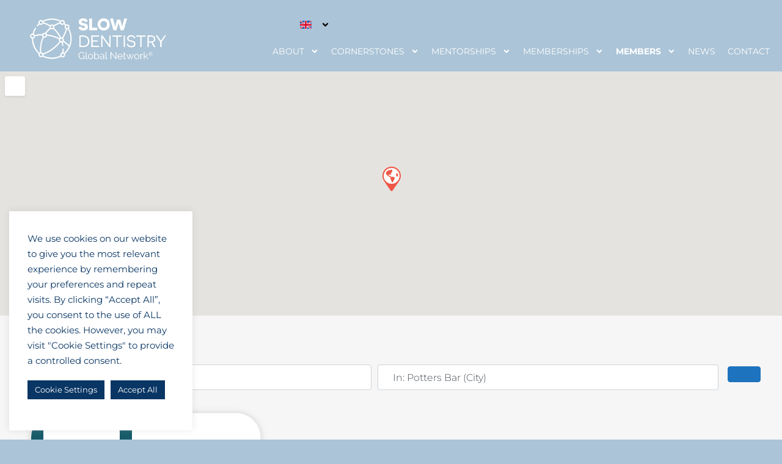

--- FILE ---
content_type: text/html; charset=UTF-8
request_url: https://slowdentistryglobalnetwork.org/clinics/category/single-clinic/united-kingdom/hertfordshire/potters-bar/
body_size: 49486
content:
<!doctype html>
<html lang="en-US">
<head>
	<meta charset="UTF-8">
	<meta name="viewport" content="width=device-width, initial-scale=1">
	<link rel="profile" href="https://gmpg.org/xfn/11">
	<meta name='robots' content='index, follow, max-image-preview:large, max-snippet:-1, max-video-preview:-1' />
	<style>img:is([sizes="auto" i], [sizes^="auto," i]) { contain-intrinsic-size: 3000px 1500px }</style>
	<link rel="alternate" hreflang="en" href="https://slowdentistryglobalnetwork.org/clinics/category/single-clinic/united-kingdom/hertfordshire/potters-bar/" />
<link rel="alternate" hreflang="pt" href="https://slowdentistryglobalnetwork.org/pt/clinics/category/single-clinic-pt/united-kingdom/hertfordshire/potters-bar/" />
<link rel="alternate" hreflang="x-default" href="https://slowdentistryglobalnetwork.org/clinics/category/single-clinic/united-kingdom/hertfordshire/potters-bar/" />

	<!-- This site is optimized with the Yoast SEO Premium plugin v25.3 (Yoast SEO v26.3) - https://yoast.com/wordpress/plugins/seo/ -->
	<title>Single Clinic Archives &#8226; Slow Dentistry Global Network®</title>
	<link rel="canonical" href="https://slowdentistryglobalnetwork.org/clinics/category/single-clinic/united-kingdom/hertfordshire/potters-bar/" />
	<meta property="og:locale" content="en_US" />
	<meta property="og:type" content="website" />
	<meta property="og:title" content="Single Clinic Archives" />
	<meta property="og:url" content="https://slowdentistryglobalnetwork.org/clinics/category/single-clinic/united-kingdom/hertfordshire/potters-bar/" />
	<meta property="og:site_name" content="Slow Dentistry Global Network®" />
	<meta name="twitter:card" content="summary_large_image" />
	<script type="application/ld+json" class="yoast-schema-graph">{"@context":"https://schema.org","@graph":[{"@type":"CollectionPage","@id":"https://slowdentistryglobalnetwork.org/clinics/category/single-clinic/united-kingdom/hertfordshire/potters-bar/","url":"https://slowdentistryglobalnetwork.org/clinics/category/single-clinic/united-kingdom/hertfordshire/potters-bar/","name":"","isPartOf":{"@id":"https://slowdentistryglobalnetwork.org/#website"},"primaryImageOfPage":{"@id":"https://slowdentistryglobalnetwork.org/clinics/category/single-clinic/united-kingdom/hertfordshire/potters-bar/#primaryimage"},"image":{"@id":"https://slowdentistryglobalnetwork.org/clinics/category/single-clinic/united-kingdom/hertfordshire/potters-bar/#primaryimage"},"thumbnailUrl":"https://slowdentistryglobalnetwork.org/wp-content/uploads/2023/06/348384308_953232292620937_1889588314000325187_n-Emicare-Dental-Spa.jpg","breadcrumb":{"@id":"https://slowdentistryglobalnetwork.org/clinics/category/single-clinic/united-kingdom/hertfordshire/potters-bar/#breadcrumb"},"inLanguage":"en-US"},{"@type":"ImageObject","inLanguage":"en-US","@id":"https://slowdentistryglobalnetwork.org/clinics/category/single-clinic/united-kingdom/hertfordshire/potters-bar/#primaryimage","url":"https://slowdentistryglobalnetwork.org/wp-content/uploads/2023/06/348384308_953232292620937_1889588314000325187_n-Emicare-Dental-Spa.jpg","contentUrl":"https://slowdentistryglobalnetwork.org/wp-content/uploads/2023/06/348384308_953232292620937_1889588314000325187_n-Emicare-Dental-Spa.jpg","width":1232,"height":1675},{"@type":"BreadcrumbList","@id":"https://slowdentistryglobalnetwork.org/clinics/category/single-clinic/united-kingdom/hertfordshire/potters-bar/#breadcrumb","itemListElement":[{"@type":"ListItem","position":1,"name":"Home","item":"https://slowdentistryglobalnetwork.org/"},{"@type":"ListItem","position":2,"name":"Single Clinic","item":"https://slowdentistryglobalnetwork.org/clinics/category/single-clinic/united-kingdom/hertfordshire/potters-bar/"},{"@type":"ListItem","position":3,"name":"United Kingdom","item":"https://slowdentistryglobalnetwork.org/clinics/united-kingdom/"},{"@type":"ListItem","position":4,"name":"Hertfordshire","item":"https://slowdentistryglobalnetwork.org/clinics/united-kingdom/hertfordshire/"},{"@type":"ListItem","position":5,"name":"Potters Bar"}]},{"@type":"WebSite","@id":"https://slowdentistryglobalnetwork.org/#website","url":"https://slowdentistryglobalnetwork.org/","name":"Slow Dentistry Global Network®","description":"improving the standards of patient care in dental practices worldwide","publisher":{"@id":"https://slowdentistryglobalnetwork.org/#organization"},"potentialAction":[{"@type":"SearchAction","target":{"@type":"EntryPoint","urlTemplate":"https://slowdentistryglobalnetwork.org/?s={search_term_string}"},"query-input":{"@type":"PropertyValueSpecification","valueRequired":true,"valueName":"search_term_string"}}],"inLanguage":"en-US"},{"@type":"Organization","@id":"https://slowdentistryglobalnetwork.org/#organization","name":"Slow Dentistry Global Network","url":"https://slowdentistryglobalnetwork.org/","logo":{"@type":"ImageObject","inLanguage":"en-US","@id":"https://slowdentistryglobalnetwork.org/#/schema/logo/image/","url":"https://slowdentistryglobalnetwork.org/wp-content/uploads/2021/04/SD-LOGO-NETWORK.png","contentUrl":"https://slowdentistryglobalnetwork.org/wp-content/uploads/2021/04/SD-LOGO-NETWORK.png","width":900,"height":268,"caption":"Slow Dentistry Global Network"},"image":{"@id":"https://slowdentistryglobalnetwork.org/#/schema/logo/image/"},"sameAs":["https://www.facebook.com/slowdentistryglobalnetwork/","https://www.instagram.com/slowdentistryglobalnetwork/","https://www.linkedin.com/company/slowdentistryglobalnetwork/"]}]}</script>
	<!-- / Yoast SEO Premium plugin. -->


<link rel='dns-prefetch' href='//www.googletagmanager.com' />
<link rel='dns-prefetch' href='//use.fontawesome.com' />
<link rel="alternate" type="application/rss+xml" title="Slow Dentistry Global Network® &raquo; Feed" href="https://slowdentistryglobalnetwork.org/feed/" />
<link rel="alternate" type="application/rss+xml" title="Slow Dentistry Global Network® &raquo; Comments Feed" href="https://slowdentistryglobalnetwork.org/comments/feed/" />
<link rel="alternate" type="application/rss+xml" title="Slow Dentistry Global Network® &raquo; Clinics Feed" href="https://slowdentistryglobalnetwork.org/clinics/united-kingdom/hertfordshire/potters-bar/feed/" />
		<!-- This site uses the Google Analytics by MonsterInsights plugin v9.9.0 - Using Analytics tracking - https://www.monsterinsights.com/ -->
		<!-- Note: MonsterInsights is not currently configured on this site. The site owner needs to authenticate with Google Analytics in the MonsterInsights settings panel. -->
					<!-- No tracking code set -->
				<!-- / Google Analytics by MonsterInsights -->
		<script>
window._wpemojiSettings = {"baseUrl":"https:\/\/s.w.org\/images\/core\/emoji\/16.0.1\/72x72\/","ext":".png","svgUrl":"https:\/\/s.w.org\/images\/core\/emoji\/16.0.1\/svg\/","svgExt":".svg","source":{"concatemoji":"https:\/\/slowdentistryglobalnetwork.org\/wp-includes\/js\/wp-emoji-release.min.js?ver=6.8.3"}};
/*! This file is auto-generated */
!function(s,n){var o,i,e;function c(e){try{var t={supportTests:e,timestamp:(new Date).valueOf()};sessionStorage.setItem(o,JSON.stringify(t))}catch(e){}}function p(e,t,n){e.clearRect(0,0,e.canvas.width,e.canvas.height),e.fillText(t,0,0);var t=new Uint32Array(e.getImageData(0,0,e.canvas.width,e.canvas.height).data),a=(e.clearRect(0,0,e.canvas.width,e.canvas.height),e.fillText(n,0,0),new Uint32Array(e.getImageData(0,0,e.canvas.width,e.canvas.height).data));return t.every(function(e,t){return e===a[t]})}function u(e,t){e.clearRect(0,0,e.canvas.width,e.canvas.height),e.fillText(t,0,0);for(var n=e.getImageData(16,16,1,1),a=0;a<n.data.length;a++)if(0!==n.data[a])return!1;return!0}function f(e,t,n,a){switch(t){case"flag":return n(e,"\ud83c\udff3\ufe0f\u200d\u26a7\ufe0f","\ud83c\udff3\ufe0f\u200b\u26a7\ufe0f")?!1:!n(e,"\ud83c\udde8\ud83c\uddf6","\ud83c\udde8\u200b\ud83c\uddf6")&&!n(e,"\ud83c\udff4\udb40\udc67\udb40\udc62\udb40\udc65\udb40\udc6e\udb40\udc67\udb40\udc7f","\ud83c\udff4\u200b\udb40\udc67\u200b\udb40\udc62\u200b\udb40\udc65\u200b\udb40\udc6e\u200b\udb40\udc67\u200b\udb40\udc7f");case"emoji":return!a(e,"\ud83e\udedf")}return!1}function g(e,t,n,a){var r="undefined"!=typeof WorkerGlobalScope&&self instanceof WorkerGlobalScope?new OffscreenCanvas(300,150):s.createElement("canvas"),o=r.getContext("2d",{willReadFrequently:!0}),i=(o.textBaseline="top",o.font="600 32px Arial",{});return e.forEach(function(e){i[e]=t(o,e,n,a)}),i}function t(e){var t=s.createElement("script");t.src=e,t.defer=!0,s.head.appendChild(t)}"undefined"!=typeof Promise&&(o="wpEmojiSettingsSupports",i=["flag","emoji"],n.supports={everything:!0,everythingExceptFlag:!0},e=new Promise(function(e){s.addEventListener("DOMContentLoaded",e,{once:!0})}),new Promise(function(t){var n=function(){try{var e=JSON.parse(sessionStorage.getItem(o));if("object"==typeof e&&"number"==typeof e.timestamp&&(new Date).valueOf()<e.timestamp+604800&&"object"==typeof e.supportTests)return e.supportTests}catch(e){}return null}();if(!n){if("undefined"!=typeof Worker&&"undefined"!=typeof OffscreenCanvas&&"undefined"!=typeof URL&&URL.createObjectURL&&"undefined"!=typeof Blob)try{var e="postMessage("+g.toString()+"("+[JSON.stringify(i),f.toString(),p.toString(),u.toString()].join(",")+"));",a=new Blob([e],{type:"text/javascript"}),r=new Worker(URL.createObjectURL(a),{name:"wpTestEmojiSupports"});return void(r.onmessage=function(e){c(n=e.data),r.terminate(),t(n)})}catch(e){}c(n=g(i,f,p,u))}t(n)}).then(function(e){for(var t in e)n.supports[t]=e[t],n.supports.everything=n.supports.everything&&n.supports[t],"flag"!==t&&(n.supports.everythingExceptFlag=n.supports.everythingExceptFlag&&n.supports[t]);n.supports.everythingExceptFlag=n.supports.everythingExceptFlag&&!n.supports.flag,n.DOMReady=!1,n.readyCallback=function(){n.DOMReady=!0}}).then(function(){return e}).then(function(){var e;n.supports.everything||(n.readyCallback(),(e=n.source||{}).concatemoji?t(e.concatemoji):e.wpemoji&&e.twemoji&&(t(e.twemoji),t(e.wpemoji)))}))}((window,document),window._wpemojiSettings);
</script>
<link rel='stylesheet' id='wc-blocks-integration-css' href='https://slowdentistryglobalnetwork.org/wp-content/plugins/woocommerce-subscriptions/vendor/woocommerce/subscriptions-core/build/index.css?ver=6.5.0' media='all' />
<link rel='stylesheet' id='ayecode-ui-css' href='https://slowdentistryglobalnetwork.org/wp-content/plugins/geodirectory/vendor/ayecode/wp-ayecode-ui/assets/css/ayecode-ui-compatibility.css?ver=0.2.37' media='all' />
<style id='ayecode-ui-inline-css'>
body.modal-open #wpadminbar{z-index:999}.embed-responsive-16by9 .fluid-width-video-wrapper{padding:0!important;position:initial}.aui-nav-links .pagination{justify-content:inherit}
</style>
<style id='wp-emoji-styles-inline-css'>

	img.wp-smiley, img.emoji {
		display: inline !important;
		border: none !important;
		box-shadow: none !important;
		height: 1em !important;
		width: 1em !important;
		margin: 0 0.07em !important;
		vertical-align: -0.1em !important;
		background: none !important;
		padding: 0 !important;
	}
</style>
<link rel='stylesheet' id='wp-block-library-css' href='https://slowdentistryglobalnetwork.org/wp-includes/css/dist/block-library/style.min.css?ver=6.8.3' media='all' />
<style id='global-styles-inline-css'>
:root{--wp--preset--aspect-ratio--square: 1;--wp--preset--aspect-ratio--4-3: 4/3;--wp--preset--aspect-ratio--3-4: 3/4;--wp--preset--aspect-ratio--3-2: 3/2;--wp--preset--aspect-ratio--2-3: 2/3;--wp--preset--aspect-ratio--16-9: 16/9;--wp--preset--aspect-ratio--9-16: 9/16;--wp--preset--color--black: #000000;--wp--preset--color--cyan-bluish-gray: #abb8c3;--wp--preset--color--white: #ffffff;--wp--preset--color--pale-pink: #f78da7;--wp--preset--color--vivid-red: #cf2e2e;--wp--preset--color--luminous-vivid-orange: #ff6900;--wp--preset--color--luminous-vivid-amber: #fcb900;--wp--preset--color--light-green-cyan: #7bdcb5;--wp--preset--color--vivid-green-cyan: #00d084;--wp--preset--color--pale-cyan-blue: #8ed1fc;--wp--preset--color--vivid-cyan-blue: #0693e3;--wp--preset--color--vivid-purple: #9b51e0;--wp--preset--gradient--vivid-cyan-blue-to-vivid-purple: linear-gradient(135deg,rgba(6,147,227,1) 0%,rgb(155,81,224) 100%);--wp--preset--gradient--light-green-cyan-to-vivid-green-cyan: linear-gradient(135deg,rgb(122,220,180) 0%,rgb(0,208,130) 100%);--wp--preset--gradient--luminous-vivid-amber-to-luminous-vivid-orange: linear-gradient(135deg,rgba(252,185,0,1) 0%,rgba(255,105,0,1) 100%);--wp--preset--gradient--luminous-vivid-orange-to-vivid-red: linear-gradient(135deg,rgba(255,105,0,1) 0%,rgb(207,46,46) 100%);--wp--preset--gradient--very-light-gray-to-cyan-bluish-gray: linear-gradient(135deg,rgb(238,238,238) 0%,rgb(169,184,195) 100%);--wp--preset--gradient--cool-to-warm-spectrum: linear-gradient(135deg,rgb(74,234,220) 0%,rgb(151,120,209) 20%,rgb(207,42,186) 40%,rgb(238,44,130) 60%,rgb(251,105,98) 80%,rgb(254,248,76) 100%);--wp--preset--gradient--blush-light-purple: linear-gradient(135deg,rgb(255,206,236) 0%,rgb(152,150,240) 100%);--wp--preset--gradient--blush-bordeaux: linear-gradient(135deg,rgb(254,205,165) 0%,rgb(254,45,45) 50%,rgb(107,0,62) 100%);--wp--preset--gradient--luminous-dusk: linear-gradient(135deg,rgb(255,203,112) 0%,rgb(199,81,192) 50%,rgb(65,88,208) 100%);--wp--preset--gradient--pale-ocean: linear-gradient(135deg,rgb(255,245,203) 0%,rgb(182,227,212) 50%,rgb(51,167,181) 100%);--wp--preset--gradient--electric-grass: linear-gradient(135deg,rgb(202,248,128) 0%,rgb(113,206,126) 100%);--wp--preset--gradient--midnight: linear-gradient(135deg,rgb(2,3,129) 0%,rgb(40,116,252) 100%);--wp--preset--font-size--small: 13px;--wp--preset--font-size--medium: 20px;--wp--preset--font-size--large: 36px;--wp--preset--font-size--x-large: 42px;--wp--preset--spacing--20: 0.44rem;--wp--preset--spacing--30: 0.67rem;--wp--preset--spacing--40: 1rem;--wp--preset--spacing--50: 1.5rem;--wp--preset--spacing--60: 2.25rem;--wp--preset--spacing--70: 3.38rem;--wp--preset--spacing--80: 5.06rem;--wp--preset--shadow--natural: 6px 6px 9px rgba(0, 0, 0, 0.2);--wp--preset--shadow--deep: 12px 12px 50px rgba(0, 0, 0, 0.4);--wp--preset--shadow--sharp: 6px 6px 0px rgba(0, 0, 0, 0.2);--wp--preset--shadow--outlined: 6px 6px 0px -3px rgba(255, 255, 255, 1), 6px 6px rgba(0, 0, 0, 1);--wp--preset--shadow--crisp: 6px 6px 0px rgba(0, 0, 0, 1);}:root { --wp--style--global--content-size: 800px;--wp--style--global--wide-size: 1200px; }:where(body) { margin: 0; }.wp-site-blocks > .alignleft { float: left; margin-right: 2em; }.wp-site-blocks > .alignright { float: right; margin-left: 2em; }.wp-site-blocks > .aligncenter { justify-content: center; margin-left: auto; margin-right: auto; }:where(.wp-site-blocks) > * { margin-block-start: 24px; margin-block-end: 0; }:where(.wp-site-blocks) > :first-child { margin-block-start: 0; }:where(.wp-site-blocks) > :last-child { margin-block-end: 0; }:root { --wp--style--block-gap: 24px; }:root :where(.is-layout-flow) > :first-child{margin-block-start: 0;}:root :where(.is-layout-flow) > :last-child{margin-block-end: 0;}:root :where(.is-layout-flow) > *{margin-block-start: 24px;margin-block-end: 0;}:root :where(.is-layout-constrained) > :first-child{margin-block-start: 0;}:root :where(.is-layout-constrained) > :last-child{margin-block-end: 0;}:root :where(.is-layout-constrained) > *{margin-block-start: 24px;margin-block-end: 0;}:root :where(.is-layout-flex){gap: 24px;}:root :where(.is-layout-grid){gap: 24px;}.is-layout-flow > .alignleft{float: left;margin-inline-start: 0;margin-inline-end: 2em;}.is-layout-flow > .alignright{float: right;margin-inline-start: 2em;margin-inline-end: 0;}.is-layout-flow > .aligncenter{margin-left: auto !important;margin-right: auto !important;}.is-layout-constrained > .alignleft{float: left;margin-inline-start: 0;margin-inline-end: 2em;}.is-layout-constrained > .alignright{float: right;margin-inline-start: 2em;margin-inline-end: 0;}.is-layout-constrained > .aligncenter{margin-left: auto !important;margin-right: auto !important;}.is-layout-constrained > :where(:not(.alignleft):not(.alignright):not(.alignfull)){max-width: var(--wp--style--global--content-size);margin-left: auto !important;margin-right: auto !important;}.is-layout-constrained > .alignwide{max-width: var(--wp--style--global--wide-size);}body .is-layout-flex{display: flex;}.is-layout-flex{flex-wrap: wrap;align-items: center;}.is-layout-flex > :is(*, div){margin: 0;}body .is-layout-grid{display: grid;}.is-layout-grid > :is(*, div){margin: 0;}body{padding-top: 0px;padding-right: 0px;padding-bottom: 0px;padding-left: 0px;}a:where(:not(.wp-element-button)){text-decoration: underline;}:root :where(.wp-element-button, .wp-block-button__link){background-color: #32373c;border-width: 0;color: #fff;font-family: inherit;font-size: inherit;line-height: inherit;padding: calc(0.667em + 2px) calc(1.333em + 2px);text-decoration: none;}.has-black-color{color: var(--wp--preset--color--black) !important;}.has-cyan-bluish-gray-color{color: var(--wp--preset--color--cyan-bluish-gray) !important;}.has-white-color{color: var(--wp--preset--color--white) !important;}.has-pale-pink-color{color: var(--wp--preset--color--pale-pink) !important;}.has-vivid-red-color{color: var(--wp--preset--color--vivid-red) !important;}.has-luminous-vivid-orange-color{color: var(--wp--preset--color--luminous-vivid-orange) !important;}.has-luminous-vivid-amber-color{color: var(--wp--preset--color--luminous-vivid-amber) !important;}.has-light-green-cyan-color{color: var(--wp--preset--color--light-green-cyan) !important;}.has-vivid-green-cyan-color{color: var(--wp--preset--color--vivid-green-cyan) !important;}.has-pale-cyan-blue-color{color: var(--wp--preset--color--pale-cyan-blue) !important;}.has-vivid-cyan-blue-color{color: var(--wp--preset--color--vivid-cyan-blue) !important;}.has-vivid-purple-color{color: var(--wp--preset--color--vivid-purple) !important;}.has-black-background-color{background-color: var(--wp--preset--color--black) !important;}.has-cyan-bluish-gray-background-color{background-color: var(--wp--preset--color--cyan-bluish-gray) !important;}.has-white-background-color{background-color: var(--wp--preset--color--white) !important;}.has-pale-pink-background-color{background-color: var(--wp--preset--color--pale-pink) !important;}.has-vivid-red-background-color{background-color: var(--wp--preset--color--vivid-red) !important;}.has-luminous-vivid-orange-background-color{background-color: var(--wp--preset--color--luminous-vivid-orange) !important;}.has-luminous-vivid-amber-background-color{background-color: var(--wp--preset--color--luminous-vivid-amber) !important;}.has-light-green-cyan-background-color{background-color: var(--wp--preset--color--light-green-cyan) !important;}.has-vivid-green-cyan-background-color{background-color: var(--wp--preset--color--vivid-green-cyan) !important;}.has-pale-cyan-blue-background-color{background-color: var(--wp--preset--color--pale-cyan-blue) !important;}.has-vivid-cyan-blue-background-color{background-color: var(--wp--preset--color--vivid-cyan-blue) !important;}.has-vivid-purple-background-color{background-color: var(--wp--preset--color--vivid-purple) !important;}.has-black-border-color{border-color: var(--wp--preset--color--black) !important;}.has-cyan-bluish-gray-border-color{border-color: var(--wp--preset--color--cyan-bluish-gray) !important;}.has-white-border-color{border-color: var(--wp--preset--color--white) !important;}.has-pale-pink-border-color{border-color: var(--wp--preset--color--pale-pink) !important;}.has-vivid-red-border-color{border-color: var(--wp--preset--color--vivid-red) !important;}.has-luminous-vivid-orange-border-color{border-color: var(--wp--preset--color--luminous-vivid-orange) !important;}.has-luminous-vivid-amber-border-color{border-color: var(--wp--preset--color--luminous-vivid-amber) !important;}.has-light-green-cyan-border-color{border-color: var(--wp--preset--color--light-green-cyan) !important;}.has-vivid-green-cyan-border-color{border-color: var(--wp--preset--color--vivid-green-cyan) !important;}.has-pale-cyan-blue-border-color{border-color: var(--wp--preset--color--pale-cyan-blue) !important;}.has-vivid-cyan-blue-border-color{border-color: var(--wp--preset--color--vivid-cyan-blue) !important;}.has-vivid-purple-border-color{border-color: var(--wp--preset--color--vivid-purple) !important;}.has-vivid-cyan-blue-to-vivid-purple-gradient-background{background: var(--wp--preset--gradient--vivid-cyan-blue-to-vivid-purple) !important;}.has-light-green-cyan-to-vivid-green-cyan-gradient-background{background: var(--wp--preset--gradient--light-green-cyan-to-vivid-green-cyan) !important;}.has-luminous-vivid-amber-to-luminous-vivid-orange-gradient-background{background: var(--wp--preset--gradient--luminous-vivid-amber-to-luminous-vivid-orange) !important;}.has-luminous-vivid-orange-to-vivid-red-gradient-background{background: var(--wp--preset--gradient--luminous-vivid-orange-to-vivid-red) !important;}.has-very-light-gray-to-cyan-bluish-gray-gradient-background{background: var(--wp--preset--gradient--very-light-gray-to-cyan-bluish-gray) !important;}.has-cool-to-warm-spectrum-gradient-background{background: var(--wp--preset--gradient--cool-to-warm-spectrum) !important;}.has-blush-light-purple-gradient-background{background: var(--wp--preset--gradient--blush-light-purple) !important;}.has-blush-bordeaux-gradient-background{background: var(--wp--preset--gradient--blush-bordeaux) !important;}.has-luminous-dusk-gradient-background{background: var(--wp--preset--gradient--luminous-dusk) !important;}.has-pale-ocean-gradient-background{background: var(--wp--preset--gradient--pale-ocean) !important;}.has-electric-grass-gradient-background{background: var(--wp--preset--gradient--electric-grass) !important;}.has-midnight-gradient-background{background: var(--wp--preset--gradient--midnight) !important;}.has-small-font-size{font-size: var(--wp--preset--font-size--small) !important;}.has-medium-font-size{font-size: var(--wp--preset--font-size--medium) !important;}.has-large-font-size{font-size: var(--wp--preset--font-size--large) !important;}.has-x-large-font-size{font-size: var(--wp--preset--font-size--x-large) !important;}
:root :where(.wp-block-pullquote){font-size: 1.5em;line-height: 1.6;}
</style>
<link rel='stylesheet' id='cookie-law-info-css' href='https://slowdentistryglobalnetwork.org/wp-content/plugins/cookie-law-info/legacy/public/css/cookie-law-info-public.css?ver=3.3.6' media='all' />
<link rel='stylesheet' id='cookie-law-info-gdpr-css' href='https://slowdentistryglobalnetwork.org/wp-content/plugins/cookie-law-info/legacy/public/css/cookie-law-info-gdpr.css?ver=3.3.6' media='all' />
<link rel='stylesheet' id='woocommerce-layout-css' href='https://slowdentistryglobalnetwork.org/wp-content/plugins/woocommerce/assets/css/woocommerce-layout.css?ver=10.3.4' media='all' />
<link rel='stylesheet' id='woocommerce-smallscreen-css' href='https://slowdentistryglobalnetwork.org/wp-content/plugins/woocommerce/assets/css/woocommerce-smallscreen.css?ver=10.3.4' media='only screen and (max-width: 768px)' />
<link rel='stylesheet' id='woocommerce-general-css' href='https://slowdentistryglobalnetwork.org/wp-content/plugins/woocommerce/assets/css/woocommerce.css?ver=10.3.4' media='all' />
<style id='woocommerce-inline-inline-css'>
.woocommerce form .form-row .required { visibility: visible; }
</style>
<link rel='stylesheet' id='wpml-legacy-horizontal-list-0-css' href='https://slowdentistryglobalnetwork.org/wp-content/plugins/sitepress-multilingual-cms/templates/language-switchers/legacy-list-horizontal/style.min.css?ver=1' media='all' />
<link rel='stylesheet' id='wpml-menu-item-0-css' href='https://slowdentistryglobalnetwork.org/wp-content/plugins/sitepress-multilingual-cms/templates/language-switchers/menu-item/style.min.css?ver=1' media='all' />
<link rel='stylesheet' id='brands-styles-css' href='https://slowdentistryglobalnetwork.org/wp-content/plugins/woocommerce/assets/css/brands.css?ver=10.3.4' media='all' />
<link rel='stylesheet' id='hello-elementor-css' href='https://slowdentistryglobalnetwork.org/wp-content/themes/hello-elementor/assets/css/reset.css?ver=3.4.4' media='all' />
<link rel='stylesheet' id='hello-elementor-theme-style-css' href='https://slowdentistryglobalnetwork.org/wp-content/themes/hello-elementor/assets/css/theme.css?ver=3.4.4' media='all' />
<link rel='stylesheet' id='hello-elementor-header-footer-css' href='https://slowdentistryglobalnetwork.org/wp-content/themes/hello-elementor/assets/css/header-footer.css?ver=3.4.4' media='all' />
<link rel='stylesheet' id='elementor-frontend-css' href='https://slowdentistryglobalnetwork.org/wp-content/plugins/elementor/assets/css/frontend.min.css?ver=3.33.0' media='all' />
<style id='elementor-frontend-inline-css'>
.elementor-kit-1625{--e-global-color-primary:#3886C1;--e-global-color-secondary:#06335C;--e-global-color-text:#7A7A7A;--e-global-color-accent:#3F143A;--e-global-color-7100320:#F6F6F6;--e-global-color-2aa99ed:#FFFFFF;--e-global-color-7d1e8e4:#34597A;--e-global-color-2220b8c:#175B6B;--e-global-color-d9708b3:#6AAC94;--e-global-color-2794f0b:#3886C10D;--e-global-color-89d8707:#E3E3E3;--e-global-color-eedb8f2:#FFFFFF00;--e-global-typography-primary-font-family:"Montserrat";--e-global-typography-primary-font-weight:600;--e-global-typography-secondary-font-family:"Montserrat";--e-global-typography-secondary-font-weight:400;--e-global-typography-text-font-family:"Poppins";--e-global-typography-text-font-weight:400;--e-global-typography-accent-font-family:"Montserrat";--e-global-typography-accent-font-weight:500;background-color:#F6F6F6;color:var( --e-global-color-secondary );font-family:"Montserrat", Sans-serif;font-size:15px;font-weight:400;line-height:1.7em;}.elementor-kit-1625 button,.elementor-kit-1625 input[type="button"],.elementor-kit-1625 input[type="submit"],.elementor-kit-1625 .elementor-button{background-color:var( --e-global-color-primary );color:#FFFFFF;border-radius:30px 30px 30px 30px;padding:10px 15px 10px 15px;}.elementor-kit-1625 e-page-transition{background-color:#FFBC7D;}.elementor-kit-1625 a{color:#0091C8;}.elementor-kit-1625 h1{color:var( --e-global-color-secondary );font-family:"Montserrat", Sans-serif;font-weight:400;}.elementor-kit-1625 h2{color:var( --e-global-color-secondary );font-family:"Montserrat", Sans-serif;font-weight:300;}.elementor-kit-1625 h3{color:var( --e-global-color-secondary );font-family:"Montserrat", Sans-serif;}.elementor-kit-1625 h4{color:var( --e-global-color-secondary );}.elementor-kit-1625 h5{color:#34597A;font-family:"Montserrat", Sans-serif;font-size:20px;font-weight:400;line-height:1.7em;}.elementor-kit-1625 h6{color:var( --e-global-color-secondary );}.elementor-kit-1625 button:hover,.elementor-kit-1625 button:focus,.elementor-kit-1625 input[type="button"]:hover,.elementor-kit-1625 input[type="button"]:focus,.elementor-kit-1625 input[type="submit"]:hover,.elementor-kit-1625 input[type="submit"]:focus,.elementor-kit-1625 .elementor-button:hover,.elementor-kit-1625 .elementor-button:focus{color:#FFFFFF;}.elementor-section.elementor-section-boxed > .elementor-container{max-width:1300px;}.e-con{--container-max-width:1300px;}.elementor-widget:not(:last-child){margin-block-end:20px;}.elementor-element{--widgets-spacing:20px 20px;--widgets-spacing-row:20px;--widgets-spacing-column:20px;}{}h1.entry-title{display:var(--page-title-display);}.site-header .site-branding{flex-direction:column;align-items:stretch;}.site-header{padding-inline-end:0px;padding-inline-start:0px;}.site-footer .site-branding{flex-direction:column;align-items:stretch;}@media(max-width:1024px){.elementor-section.elementor-section-boxed > .elementor-container{max-width:1024px;}.e-con{--container-max-width:1024px;}}@media(max-width:767px){.elementor-section.elementor-section-boxed > .elementor-container{max-width:767px;}.e-con{--container-max-width:767px;}}/* Start custom CSS */.add_to_cart_inline{
    border: none !important;
  /*  color:#fff;*/
    text-align: center;
}
.add_to_cart_inline .woocommerce-Price-amount{
    font-size: 35px;
    font-weight: 100;
    display: block;
}
.coupon .input-text{
    width: 200px !important;
}

.bsui .btn {
    padding: .05rem 1em;
    font-size: 0.9rem;
    line-height: 1.6;
    border-radius: .25rem;
    position: relative;
    margin-bottom: 10px;
    margin-left: 5px;
}

.bsui .page-item.active .page-link {
    background-color: #0173A9;
}

.elementor-widget-posts .elementor-button-wrapper {
    margin: 0 !important;
  
}

a.geodir-all-link.btn.btn-outline-primary {
    background-color:#0173A9;
     color: white !important;
    border-radius:40px 40px 40px 40px;
    padding-top: 10px;
    padding-bottom: 10px;
    padding-left: 30px;
    padding-right: 30px;
    font-size: 16px;
    text-transform: uppercase !important;
    margin-top: 10px;
    margin-bottom: 10px;
    box-shadow: 0px 0px 5px 0px rgba(20.920108695652168, 49.319681001890324, 105.74999999999999, 0.8);
    transition: transform 0.3s ease;
}

.geodir-all-link.btn.btn-outline-primary:hover 
{
    transform: scale(0.9);
    transition: transform 0.3s ease;
}


/* FORM FOR EACH CLINIC */ 

.nf-form-wrap ninja-forms-form-wrap {
font-family: 'Montserrat' !important;
font-weight: 500 !important;
}

.nf-form-fields-required {
font-size: 12px !important;
margin-top: -22px !important;
margin-bottom: 20px !important;
}

.nf-form-content label {
font-size: 16px !important;
line-height: 20px !important;
font-weight: 500 !important;
color: #06335C !important;
}

.nf-form-content input:not([type=button]) {
background: #f7f7f7 !important;
border: none !important;
border-radius: 8px !important;
box-shadow: none !important;
color: #787878 !important;
transition: all .5s;
}

.nf-form-content .label-above .nf-field-label {
margin-bottom: 2px !important;
}

.nf-form-content textarea  {
    border: none !important;
}

.nf-form-content input[type=button] {
    background: #06335C !important;
  
}

.elementor-kit-1625 input[type="button"] {
   padding-top:12px !important;
}

.elementor-button {
    transition: transform 0.3s ease;
    box-shadow: 0px 0px 5px 0px rgba(20.920108695652168, 49.319681001890324, 105.74999999999999, 0.8);
}

.elementor-button:hover {
    transform: scale(0.9);
    transition: transform 0.3s ease;
}

.geodir-all-link.btn.btn-outline-primary {
    display: none !important;
}

.bsui .overlay-black:before {
    background-color: rgba(52, 89, 122, 0) !important;
}

.elementor-2369 .elementor-element.elementor-element-e41d30a:not(.elementor-motion-effects-element-type-background), .elementor-2369 .elementor-element.elementor-element-e41d30a > .elementor-motion-effects-container > .elementor-motion-effects-layer {
    background-color: #FFFFFF00 !important;
}

.elementor-2369 .elementor-element.elementor-element-fe2e19a.e-con, .elementor-2369 .elementor-element.elementor-element-a9e3cff:not(.elementor-motion-effects-element-type-background), .elementor-2369 .elementor-element.elementor-element-a9e3cff > .elementor-motion-effects-container > .elementor-motion-effects-layer {
    min-height: 250px !important;
    padding: 20px !important;
}

.elementor-button {
    font-size: 18px !important;
    font-weight: 400 !important;
    padding-left: 20px !important;
    padding-right: 20px !important;
}

.button-clinics .elementor-button {
    font-size: 13px !important;
}
body, html {
overflow-x: hidden !important;
}

/Corrigir escrollamento no Mobile/
@media (max-width: 786px){
body, html {
overflow-x: hidden!important;
}
}

.membership-button .elementor-button {
    font-size: 16px !important;
}/* End custom CSS */
.elementor-1629 .elementor-element.elementor-element-5afabefa > .elementor-container > .elementor-column > .elementor-widget-wrap{align-content:center;align-items:center;}.elementor-1629 .elementor-element.elementor-element-5afabefa > .elementor-container{max-width:1300px;}.elementor-1629 .elementor-element.elementor-element-5afabefa > .elementor-background-overlay{opacity:1;}.elementor-1629 .elementor-element.elementor-element-5afabefa{margin-top:0px;margin-bottom:0px;padding:10px 0px 0px 0px;z-index:2000;}.elementor-1629 .elementor-element.elementor-element-2ce14036 img{max-width:80%;}.elementor-1629 .elementor-element.elementor-element-7d90cdf5.elementor-column > .elementor-widget-wrap{justify-content:flex-end;}.elementor-1629 .elementor-element.elementor-element-7d90cdf5 > .elementor-element-populated{margin:0px 0px 0px 0px;--e-column-margin-right:0px;--e-column-margin-left:0px;}.elementor-1629 .elementor-element.elementor-element-42cad52{--display:flex;--flex-direction:row;--container-widget-width:calc( ( 1 - var( --container-widget-flex-grow ) ) * 100% );--container-widget-height:100%;--container-widget-flex-grow:1;--container-widget-align-self:stretch;--flex-wrap-mobile:wrap;--justify-content:flex-end;--align-items:stretch;--gap:0px 0px;--row-gap:0px;--column-gap:0px;--margin-top:0px;--margin-bottom:0px;--margin-left:0px;--margin-right:0px;--padding-top:0px;--padding-bottom:0px;--padding-left:0px;--padding-right:0px;}.elementor-1629 .elementor-element.elementor-element-e1e8c4c{--display:flex;--justify-content:center;--align-items:center;--container-widget-width:calc( ( 1 - var( --container-widget-flex-grow ) ) * 100% );--padding-top:0px;--padding-bottom:0px;--padding-left:0px;--padding-right:0px;}.elementor-1629 .elementor-element.elementor-element-4da7c99 .elementor-button{background-color:var( --e-global-color-accent );font-size:13px;font-weight:500;text-transform:uppercase;border-radius:30px 30px 30px 30px;padding:13px 18px 13px 18px;}.elementor-1629 .elementor-element.elementor-element-8e4e572{--display:flex;--justify-content:center;--align-items:center;--container-widget-width:calc( ( 1 - var( --container-widget-flex-grow ) ) * 100% );--margin-top:0px;--margin-bottom:0px;--margin-left:0px;--margin-right:20px;--padding-top:0px;--padding-bottom:0px;--padding-left:0px;--padding-right:0px;}.elementor-1629 .elementor-element.elementor-element-8c82ba7 .elementor-button{background-color:var( --e-global-color-2220b8c );font-size:13px;font-weight:500;text-transform:uppercase;fill:var( --e-global-color-2aa99ed );color:var( --e-global-color-2aa99ed );border-radius:30px 30px 30px 30px;padding:13px 18px 13px 18px;}.elementor-1629 .elementor-element.elementor-element-685243d{--display:flex;--justify-content:center;--align-items:center;--container-widget-width:calc( ( 1 - var( --container-widget-flex-grow ) ) * 100% );--margin-top:0px;--margin-bottom:0px;--margin-left:0px;--margin-right:0px;--padding-top:0px;--padding-bottom:0px;--padding-left:0px;--padding-right:0px;--z-index:20001;}.elementor-1629 .elementor-element.elementor-element-cb4b1ee .elementor-menu-toggle{margin:0 auto;}.elementor-1629 .elementor-element.elementor-element-cb4b1ee .elementor-nav-menu--dropdown a:hover,
					.elementor-1629 .elementor-element.elementor-element-cb4b1ee .elementor-nav-menu--dropdown a:focus,
					.elementor-1629 .elementor-element.elementor-element-cb4b1ee .elementor-nav-menu--dropdown a.elementor-item-active,
					.elementor-1629 .elementor-element.elementor-element-cb4b1ee .elementor-nav-menu--dropdown a.highlighted{background-color:#9F4D4D00;}.elementor-1629 .elementor-element.elementor-element-606d0088{width:100%;max-width:100%;--e-nav-menu-horizontal-menu-item-margin:calc( 0px / 2 );}.elementor-1629 .elementor-element.elementor-element-606d0088 > .elementor-widget-container{margin:0px 0px 0px 0px;padding:0px 0px 0px 0px;}.elementor-1629 .elementor-element.elementor-element-606d0088 .elementor-menu-toggle{margin:0 auto;background-color:#02010100;}.elementor-1629 .elementor-element.elementor-element-606d0088 .elementor-nav-menu .elementor-item{font-size:14px;font-weight:400;text-transform:uppercase;}.elementor-1629 .elementor-element.elementor-element-606d0088 .elementor-nav-menu--main .elementor-item{color:#FFFFFF;fill:#FFFFFF;padding-left:10px;padding-right:10px;}.elementor-1629 .elementor-element.elementor-element-606d0088 .elementor-nav-menu--main .elementor-item:hover,
					.elementor-1629 .elementor-element.elementor-element-606d0088 .elementor-nav-menu--main .elementor-item.elementor-item-active,
					.elementor-1629 .elementor-element.elementor-element-606d0088 .elementor-nav-menu--main .elementor-item.highlighted,
					.elementor-1629 .elementor-element.elementor-element-606d0088 .elementor-nav-menu--main .elementor-item:focus{color:#F4FF00;fill:#F4FF00;}.elementor-1629 .elementor-element.elementor-element-606d0088 .elementor-nav-menu--main:not(.elementor-nav-menu--layout-horizontal) .elementor-nav-menu > li:not(:last-child){margin-bottom:0px;}.elementor-1629 .elementor-element.elementor-element-606d0088 .elementor-nav-menu--dropdown a, .elementor-1629 .elementor-element.elementor-element-606d0088 .elementor-menu-toggle{color:var( --e-global-color-7d1e8e4 );fill:var( --e-global-color-7d1e8e4 );}.elementor-1629 .elementor-element.elementor-element-606d0088 .elementor-nav-menu--dropdown a:hover,
					.elementor-1629 .elementor-element.elementor-element-606d0088 .elementor-nav-menu--dropdown a:focus,
					.elementor-1629 .elementor-element.elementor-element-606d0088 .elementor-nav-menu--dropdown a.elementor-item-active,
					.elementor-1629 .elementor-element.elementor-element-606d0088 .elementor-nav-menu--dropdown a.highlighted,
					.elementor-1629 .elementor-element.elementor-element-606d0088 .elementor-menu-toggle:hover,
					.elementor-1629 .elementor-element.elementor-element-606d0088 .elementor-menu-toggle:focus{color:var( --e-global-color-2aa99ed );}.elementor-1629 .elementor-element.elementor-element-606d0088 .elementor-nav-menu--dropdown a:hover,
					.elementor-1629 .elementor-element.elementor-element-606d0088 .elementor-nav-menu--dropdown a:focus,
					.elementor-1629 .elementor-element.elementor-element-606d0088 .elementor-nav-menu--dropdown a.elementor-item-active,
					.elementor-1629 .elementor-element.elementor-element-606d0088 .elementor-nav-menu--dropdown a.highlighted{background-color:var( --e-global-color-7d1e8e4 );}.elementor-1629 .elementor-element.elementor-element-e3ffa9e{--display:flex;--flex-direction:row;--container-widget-width:calc( ( 1 - var( --container-widget-flex-grow ) ) * 100% );--container-widget-height:100%;--container-widget-flex-grow:1;--container-widget-align-self:stretch;--flex-wrap-mobile:wrap;--align-items:stretch;--gap:10px 10px;--row-gap:10px;--column-gap:10px;--overlay-opacity:1;--margin-top:0px;--margin-bottom:0px;--margin-left:0px;--margin-right:0px;--padding-top:10px;--padding-bottom:0px;--padding-left:0px;--padding-right:0px;--z-index:2000;}.elementor-1629 .elementor-element.elementor-element-e3ffa9e::before, .elementor-1629 .elementor-element.elementor-element-e3ffa9e > .elementor-background-video-container::before, .elementor-1629 .elementor-element.elementor-element-e3ffa9e > .e-con-inner > .elementor-background-video-container::before, .elementor-1629 .elementor-element.elementor-element-e3ffa9e > .elementor-background-slideshow::before, .elementor-1629 .elementor-element.elementor-element-e3ffa9e > .e-con-inner > .elementor-background-slideshow::before, .elementor-1629 .elementor-element.elementor-element-e3ffa9e > .elementor-motion-effects-container > .elementor-motion-effects-layer::before{--background-overlay:'';}.elementor-1629 .elementor-element.elementor-element-08c8ce4{--display:flex;}.elementor-1629 .elementor-element.elementor-element-31e760f img{max-width:80%;}.elementor-1629 .elementor-element.elementor-element-055cc19{--display:flex;--margin-top:0px;--margin-bottom:0px;--margin-left:0px;--margin-right:0px;}.elementor-1629 .elementor-element.elementor-element-52adfc0{--display:flex;--flex-direction:row;--container-widget-width:calc( ( 1 - var( --container-widget-flex-grow ) ) * 100% );--container-widget-height:100%;--container-widget-flex-grow:1;--container-widget-align-self:stretch;--flex-wrap-mobile:wrap;--align-items:stretch;--gap:10px 10px;--row-gap:10px;--column-gap:10px;--margin-top:0px;--margin-bottom:0px;--margin-left:0px;--margin-right:0px;--padding-top:0px;--padding-bottom:0px;--padding-left:630px;--padding-right:0px;}.elementor-1629 .elementor-element.elementor-element-1e102cd{--display:flex;}.elementor-1629 .elementor-element.elementor-element-d4d202e .elementor-button{background-color:var( --e-global-color-accent );font-size:13px;font-weight:500;text-transform:uppercase;border-radius:30px 30px 30px 30px;padding:13px 18px 13px 18px;}.elementor-1629 .elementor-element.elementor-element-d23cc49{--display:flex;}.elementor-1629 .elementor-element.elementor-element-718d446 .elementor-button{background-color:var( --e-global-color-2220b8c );font-size:13px;font-weight:500;text-transform:uppercase;fill:var( --e-global-color-2aa99ed );color:var( --e-global-color-2aa99ed );border-radius:30px 30px 30px 30px;padding:13px 18px 13px 18px;}.elementor-1629 .elementor-element.elementor-element-0e8e702{--display:flex;--flex-direction:row;--container-widget-width:calc( ( 1 - var( --container-widget-flex-grow ) ) * 100% );--container-widget-height:100%;--container-widget-flex-grow:1;--container-widget-align-self:stretch;--flex-wrap-mobile:wrap;--align-items:stretch;--gap:10px 10px;--row-gap:10px;--column-gap:10px;--margin-top:0px;--margin-bottom:0px;--margin-left:0px;--margin-right:0px;--padding-top:0px;--padding-bottom:0px;--padding-left:630px;--padding-right:0px;}.elementor-1629 .elementor-element.elementor-element-e34cb6f{--display:flex;}.elementor-1629 .elementor-element.elementor-element-0a435c0{width:100%;max-width:100%;--e-nav-menu-horizontal-menu-item-margin:calc( 0px / 2 );}.elementor-1629 .elementor-element.elementor-element-0a435c0 > .elementor-widget-container{margin:0px 0px 0px 0px;padding:0px 0px 0px 0px;}.elementor-1629 .elementor-element.elementor-element-0a435c0 .elementor-menu-toggle{margin:0 auto;background-color:#02010100;}.elementor-1629 .elementor-element.elementor-element-0a435c0 .elementor-nav-menu .elementor-item{font-size:14px;font-weight:400;text-transform:uppercase;}.elementor-1629 .elementor-element.elementor-element-0a435c0 .elementor-nav-menu--main .elementor-item{color:#FFFFFF;fill:#FFFFFF;padding-left:10px;padding-right:10px;}.elementor-1629 .elementor-element.elementor-element-0a435c0 .elementor-nav-menu--main .elementor-item:hover,
					.elementor-1629 .elementor-element.elementor-element-0a435c0 .elementor-nav-menu--main .elementor-item.elementor-item-active,
					.elementor-1629 .elementor-element.elementor-element-0a435c0 .elementor-nav-menu--main .elementor-item.highlighted,
					.elementor-1629 .elementor-element.elementor-element-0a435c0 .elementor-nav-menu--main .elementor-item:focus{color:#F4FF00;fill:#F4FF00;}.elementor-1629 .elementor-element.elementor-element-0a435c0 .elementor-nav-menu--main:not(.elementor-nav-menu--layout-horizontal) .elementor-nav-menu > li:not(:last-child){margin-bottom:0px;}.elementor-1629 .elementor-element.elementor-element-0a435c0 .elementor-nav-menu--dropdown a, .elementor-1629 .elementor-element.elementor-element-0a435c0 .elementor-menu-toggle{color:var( --e-global-color-7d1e8e4 );fill:var( --e-global-color-7d1e8e4 );}.elementor-1629 .elementor-element.elementor-element-0a435c0 .elementor-nav-menu--dropdown a:hover,
					.elementor-1629 .elementor-element.elementor-element-0a435c0 .elementor-nav-menu--dropdown a:focus,
					.elementor-1629 .elementor-element.elementor-element-0a435c0 .elementor-nav-menu--dropdown a.elementor-item-active,
					.elementor-1629 .elementor-element.elementor-element-0a435c0 .elementor-nav-menu--dropdown a.highlighted,
					.elementor-1629 .elementor-element.elementor-element-0a435c0 .elementor-menu-toggle:hover,
					.elementor-1629 .elementor-element.elementor-element-0a435c0 .elementor-menu-toggle:focus{color:var( --e-global-color-2aa99ed );}.elementor-1629 .elementor-element.elementor-element-0a435c0 .elementor-nav-menu--dropdown a:hover,
					.elementor-1629 .elementor-element.elementor-element-0a435c0 .elementor-nav-menu--dropdown a:focus,
					.elementor-1629 .elementor-element.elementor-element-0a435c0 .elementor-nav-menu--dropdown a.elementor-item-active,
					.elementor-1629 .elementor-element.elementor-element-0a435c0 .elementor-nav-menu--dropdown a.highlighted{background-color:var( --e-global-color-7d1e8e4 );}.elementor-1629 .elementor-element.elementor-element-0a435c0 div.elementor-menu-toggle{color:var( --e-global-color-2aa99ed );}.elementor-1629 .elementor-element.elementor-element-0a435c0 div.elementor-menu-toggle svg{fill:var( --e-global-color-2aa99ed );}.elementor-theme-builder-content-area{height:400px;}.elementor-location-header:before, .elementor-location-footer:before{content:"";display:table;clear:both;}@media(min-width:768px){.elementor-1629 .elementor-element.elementor-element-200240e5{width:25.11%;}.elementor-1629 .elementor-element.elementor-element-7d90cdf5{width:74.89%;}.elementor-1629 .elementor-element.elementor-element-42cad52{--width:100%;}.elementor-1629 .elementor-element.elementor-element-e1e8c4c{--width:150px;}.elementor-1629 .elementor-element.elementor-element-8e4e572{--width:120px;}.elementor-1629 .elementor-element.elementor-element-685243d{--width:80px;}.elementor-1629 .elementor-element.elementor-element-e3ffa9e{--content-width:1300px;}.elementor-1629 .elementor-element.elementor-element-08c8ce4{--width:25.11%;}.elementor-1629 .elementor-element.elementor-element-055cc19{--width:74.89%;}}@media(max-width:1024px) and (min-width:768px){.elementor-1629 .elementor-element.elementor-element-52adfc0{--width:45%;}.elementor-1629 .elementor-element.elementor-element-0e8e702{--width:10%;}}@media(max-width:1024px){.elementor-1629 .elementor-element.elementor-element-7d90cdf5.elementor-column > .elementor-widget-wrap{justify-content:flex-end;}.elementor-1629 .elementor-element.elementor-element-42cad52{--padding-top:0px;--padding-bottom:0px;--padding-left:0px;--padding-right:0px;}.elementor-1629 .elementor-element.elementor-element-055cc19{--flex-direction:row;--container-widget-width:initial;--container-widget-height:100%;--container-widget-flex-grow:1;--container-widget-align-self:stretch;--flex-wrap-mobile:wrap;--justify-content:flex-end;}.elementor-1629 .elementor-element.elementor-element-52adfc0{--padding-top:0px;--padding-bottom:0px;--padding-left:0px;--padding-right:0px;}.elementor-1629 .elementor-element.elementor-element-0e8e702{--padding-top:0px;--padding-bottom:0px;--padding-left:0px;--padding-right:0px;}}@media(max-width:767px){.elementor-1629 .elementor-element.elementor-element-5afabefa{padding:0px 0px 0px 0px;}.elementor-1629 .elementor-element.elementor-element-200240e5{width:50%;}.elementor-1629 .elementor-element.elementor-element-2ce14036 img{max-width:90%;}.elementor-1629 .elementor-element.elementor-element-7d90cdf5{width:50%;}.elementor-1629 .elementor-element.elementor-element-7d90cdf5.elementor-column > .elementor-widget-wrap{justify-content:space-between;}.elementor-1629 .elementor-element.elementor-element-42cad52{--padding-top:0px;--padding-bottom:0px;--padding-left:0px;--padding-right:0px;}.elementor-1629 .elementor-element.elementor-element-606d0088{--nav-menu-icon-size:35px;}.elementor-1629 .elementor-element.elementor-element-e3ffa9e{--flex-direction:row;--container-widget-width:initial;--container-widget-height:100%;--container-widget-flex-grow:1;--container-widget-align-self:stretch;--flex-wrap-mobile:wrap;--gap:0px 0px;--row-gap:0px;--column-gap:0px;--padding-top:10px;--padding-bottom:10px;--padding-left:0px;--padding-right:0px;}.elementor-1629 .elementor-element.elementor-element-08c8ce4{--width:25%;--justify-content:center;}.elementor-1629 .elementor-element.elementor-element-31e760f img{width:100%;max-width:100%;}.elementor-1629 .elementor-element.elementor-element-055cc19{--width:60%;--flex-direction:row;--container-widget-width:initial;--container-widget-height:100%;--container-widget-flex-grow:1;--container-widget-align-self:stretch;--flex-wrap-mobile:wrap;--justify-content:flex-start;--gap:0px 0px;--row-gap:0px;--column-gap:0px;--padding-top:0px;--padding-bottom:0px;--padding-left:0px;--padding-right:0px;}.elementor-1629 .elementor-element.elementor-element-52adfc0{--width:90%;--justify-content:center;--align-items:center;--container-widget-width:calc( ( 1 - var( --container-widget-flex-grow ) ) * 100% );--margin-top:0px;--margin-bottom:0px;--margin-left:0px;--margin-right:0px;--padding-top:0px;--padding-bottom:0px;--padding-left:0px;--padding-right:0px;}.elementor-1629 .elementor-element.elementor-element-1e102cd{--width:45%;--padding-top:0px;--padding-bottom:0px;--padding-left:0px;--padding-right:0px;}.elementor-1629 .elementor-element.elementor-element-d4d202e .elementor-button{font-size:11px;}.elementor-1629 .elementor-element.elementor-element-d23cc49{--width:40%;--padding-top:0px;--padding-bottom:0px;--padding-left:0px;--padding-right:0px;}.elementor-1629 .elementor-element.elementor-element-718d446 .elementor-button{font-size:11px;}.elementor-1629 .elementor-element.elementor-element-0e8e702{--width:10%;--justify-content:flex-start;--align-items:center;--container-widget-width:calc( ( 1 - var( --container-widget-flex-grow ) ) * 100% );--margin-top:0px;--margin-bottom:0px;--margin-left:0px;--margin-right:0px;--padding-top:0px;--padding-bottom:0px;--padding-left:0px;--padding-right:0px;}.elementor-1629 .elementor-element.elementor-element-0e8e702.e-con{--align-self:flex-start;}.elementor-1629 .elementor-element.elementor-element-0a435c0{--nav-menu-icon-size:35px;}}/* Start custom CSS */.botao-celular .elementor-button {
    font-size: 10px !important;
}

.botao-menu .elementor-button {
    font-size: 15px !important;
}/* End custom CSS */
.elementor-1640 .elementor-element.elementor-element-27c85d0{--display:flex;--min-height:0vh;--flex-direction:row;--container-widget-width:calc( ( 1 - var( --container-widget-flex-grow ) ) * 100% );--container-widget-height:100%;--container-widget-flex-grow:1;--container-widget-align-self:stretch;--flex-wrap-mobile:wrap;--align-items:stretch;--gap:50px 50px;--row-gap:50px;--column-gap:50px;--border-radius:80px 80px 0px 0px;--margin-top:-5em;--margin-bottom:0em;--margin-left:0em;--margin-right:0em;--padding-top:100px;--padding-bottom:40px;--padding-left:30px;--padding-right:30px;}.elementor-1640 .elementor-element.elementor-element-27c85d0:not(.elementor-motion-effects-element-type-background), .elementor-1640 .elementor-element.elementor-element-27c85d0 > .elementor-motion-effects-container > .elementor-motion-effects-layer{background-color:#FFFFFF;}.elementor-1640 .elementor-element.elementor-element-ad29373{--display:flex;--justify-content:space-evenly;--gap:3px 3px;--row-gap:3px;--column-gap:3px;--margin-top:0px;--margin-bottom:0px;--margin-left:0px;--margin-right:0px;--padding-top:0px;--padding-bottom:0px;--padding-left:0px;--padding-right:0px;}.elementor-1640 .elementor-element.elementor-element-87cb233{text-align:left;}.elementor-1640 .elementor-element.elementor-element-87cb233 img{max-width:50%;}.elementor-1640 .elementor-element.elementor-element-bc46d92{--display:flex;--justify-content:center;--margin-top:20px;--margin-bottom:0px;--margin-left:0px;--margin-right:0px;}.elementor-1640 .elementor-element.elementor-element-e502358{font-weight:400;}.elementor-1640 .elementor-element.elementor-element-7be37e0 > .elementor-widget-container{padding:0px 100px 0px 0px;}.elementor-1640 .elementor-element.elementor-element-7be37e0 .elementor-field-group{padding-right:calc( 10px/2 );padding-left:calc( 10px/2 );margin-bottom:10px;}.elementor-1640 .elementor-element.elementor-element-7be37e0 .elementor-form-fields-wrapper{margin-left:calc( -10px/2 );margin-right:calc( -10px/2 );margin-bottom:-10px;}.elementor-1640 .elementor-element.elementor-element-7be37e0 .elementor-field-group.recaptcha_v3-bottomleft, .elementor-1640 .elementor-element.elementor-element-7be37e0 .elementor-field-group.recaptcha_v3-bottomright{margin-bottom:0;}body.rtl .elementor-1640 .elementor-element.elementor-element-7be37e0 .elementor-labels-inline .elementor-field-group > label{padding-left:0px;}body:not(.rtl) .elementor-1640 .elementor-element.elementor-element-7be37e0 .elementor-labels-inline .elementor-field-group > label{padding-right:0px;}body .elementor-1640 .elementor-element.elementor-element-7be37e0 .elementor-labels-above .elementor-field-group > label{padding-bottom:0px;}.elementor-1640 .elementor-element.elementor-element-7be37e0 .elementor-field-type-html{padding-bottom:0px;}.elementor-1640 .elementor-element.elementor-element-7be37e0 .elementor-field-group .elementor-field:not(.elementor-select-wrapper){background-color:#ffffff;}.elementor-1640 .elementor-element.elementor-element-7be37e0 .elementor-field-group .elementor-select-wrapper select{background-color:#ffffff;}.elementor-1640 .elementor-element.elementor-element-7be37e0 .e-form__buttons__wrapper__button-next{color:#ffffff;}.elementor-1640 .elementor-element.elementor-element-7be37e0 .elementor-button[type="submit"]{color:#ffffff;}.elementor-1640 .elementor-element.elementor-element-7be37e0 .elementor-button[type="submit"] svg *{fill:#ffffff;}.elementor-1640 .elementor-element.elementor-element-7be37e0 .e-form__buttons__wrapper__button-previous{color:#ffffff;}.elementor-1640 .elementor-element.elementor-element-7be37e0 .e-form__buttons__wrapper__button-next:hover{color:#ffffff;}.elementor-1640 .elementor-element.elementor-element-7be37e0 .elementor-button[type="submit"]:hover{color:#ffffff;}.elementor-1640 .elementor-element.elementor-element-7be37e0 .elementor-button[type="submit"]:hover svg *{fill:#ffffff;}.elementor-1640 .elementor-element.elementor-element-7be37e0 .e-form__buttons__wrapper__button-previous:hover{color:#ffffff;}.elementor-1640 .elementor-element.elementor-element-7be37e0{--e-form-steps-indicators-spacing:20px;--e-form-steps-indicator-padding:30px;--e-form-steps-indicator-inactive-secondary-color:#ffffff;--e-form-steps-indicator-active-secondary-color:#ffffff;--e-form-steps-indicator-completed-secondary-color:#ffffff;--e-form-steps-divider-width:1px;--e-form-steps-divider-gap:10px;}.elementor-1640 .elementor-element.elementor-element-7125066{--display:flex;--justify-content:space-evenly;--align-items:flex-end;--container-widget-width:calc( ( 1 - var( --container-widget-flex-grow ) ) * 100% );--margin-top:0px;--margin-bottom:0px;--margin-left:0px;--margin-right:0px;--padding-top:40px;--padding-bottom:0px;--padding-left:0px;--padding-right:0px;}.elementor-1640 .elementor-element.elementor-element-70b3cd9{--grid-template-columns:repeat(0, auto);--icon-size:20px;--grid-column-gap:5px;--grid-row-gap:0px;}.elementor-1640 .elementor-element.elementor-element-70b3cd9 .elementor-widget-container{text-align:center;}.elementor-1640 .elementor-element.elementor-element-70b3cd9 .elementor-social-icon{background-color:var( --e-global-color-accent );}.elementor-1640 .elementor-element.elementor-element-70b3cd9 .elementor-icon{border-radius:30px 30px 30px 30px;}.elementor-1640 .elementor-element.elementor-element-053af12 > .elementor-widget-container{margin:20px 0px 0px 0px;}.elementor-1640 .elementor-element.elementor-element-053af12{text-align:right;}.elementor-1640 .elementor-element.elementor-element-053af12 .elementor-heading-title{font-size:18px;font-weight:400;}.elementor-1640 .elementor-element.elementor-element-f2b6561{--display:flex;--flex-direction:row;--container-widget-width:calc( ( 1 - var( --container-widget-flex-grow ) ) * 100% );--container-widget-height:100%;--container-widget-flex-grow:1;--container-widget-align-self:stretch;--flex-wrap-mobile:wrap;--justify-content:center;--align-items:center;--gap:30px 30px;--row-gap:30px;--column-gap:30px;--padding-top:0px;--padding-bottom:0px;--padding-left:0px;--padding-right:0px;}.elementor-1640 .elementor-element.elementor-element-98957d1{width:auto;max-width:auto;}.elementor-1640 .elementor-element.elementor-element-98957d1 > .elementor-widget-container{margin:0px 0px 0px 0px;padding:9px 9px 9px 9px;}.elementor-1640 .elementor-element.elementor-element-98957d1 img{max-width:70px;}.elementor-1640 .elementor-element.elementor-element-830dea3{width:auto;max-width:auto;}.elementor-1640 .elementor-element.elementor-element-830dea3 > .elementor-widget-container{margin:0px 0px 0px 0px;padding:20px 20px 20px 20px;}.elementor-1640 .elementor-element.elementor-element-830dea3 img{max-width:60px;}.elementor-1640 .elementor-element.elementor-element-489858a{width:auto;max-width:auto;}.elementor-1640 .elementor-element.elementor-element-489858a > .elementor-widget-container{margin:0px 0px 0px 0px;padding:14px 14px 14px 14px;}.elementor-1640 .elementor-element.elementor-element-489858a img{max-width:70px;}.elementor-1640 .elementor-element.elementor-element-a75a7b3{width:auto;max-width:auto;}.elementor-1640 .elementor-element.elementor-element-a75a7b3 > .elementor-widget-container{margin:0px 0px 0px 0px;padding:14px 14px 14px 14px;}.elementor-1640 .elementor-element.elementor-element-a75a7b3 img{max-width:70px;}.elementor-1640 .elementor-element.elementor-element-4a18123{width:auto;max-width:auto;}.elementor-1640 .elementor-element.elementor-element-4a18123 > .elementor-widget-container{margin:0px 0px 0px 0px;padding:9px 9px 9px 9px;}.elementor-1640 .elementor-element.elementor-element-4a18123 img{max-width:100px;}.elementor-1640 .elementor-element.elementor-element-84ba5e7{width:auto;max-width:auto;}.elementor-1640 .elementor-element.elementor-element-84ba5e7 > .elementor-widget-container{margin:0px 0px 0px 0px;padding:16px 16px 16px 16px;}.elementor-1640 .elementor-element.elementor-element-84ba5e7 img{max-width:60px;}.elementor-1640 .elementor-element.elementor-element-9c5c173{width:auto;max-width:auto;}.elementor-1640 .elementor-element.elementor-element-9c5c173 > .elementor-widget-container{margin:0px 0px 0px 0px;padding:14px 14px 14px 14px;}.elementor-1640 .elementor-element.elementor-element-9c5c173 img{max-width:70px;}.elementor-1640 .elementor-element.elementor-element-c26f93a{width:auto;max-width:auto;}.elementor-1640 .elementor-element.elementor-element-c26f93a > .elementor-widget-container{margin:0px 0px 0px 0px;padding:14px 14px 14px 14px;}.elementor-1640 .elementor-element.elementor-element-c26f93a img{max-width:70px;}.elementor-1640 .elementor-element.elementor-element-ce9d8c9 > .elementor-container{max-width:1300px;}.elementor-1640 .elementor-element.elementor-element-ce9d8c9{border-style:solid;border-width:01px 0px 0px 0px;border-color:var( --e-global-color-secondary );}.elementor-1640 .elementor-element.elementor-element-298d8b5f > .elementor-widget-wrap > .elementor-widget:not(.elementor-widget__width-auto):not(.elementor-widget__width-initial):not(:last-child):not(.elementor-absolute){margin-bottom:0px;}.elementor-1640 .elementor-element.elementor-element-5db6188b{text-align:left;font-size:12px;font-weight:400;color:var( --e-global-color-secondary );}.elementor-1640:not(.elementor-motion-effects-element-type-background), .elementor-1640 > .elementor-motion-effects-container > .elementor-motion-effects-layer{background-color:#FDFDFD;}.elementor-theme-builder-content-area{height:400px;}.elementor-location-header:before, .elementor-location-footer:before{content:"";display:table;clear:both;}@media(max-width:1024px){.elementor-1640 .elementor-element.elementor-element-87cb233 img{max-width:65%;}.elementor-1640 .elementor-element.elementor-element-f2b6561{--flex-direction:row;--container-widget-width:initial;--container-widget-height:100%;--container-widget-flex-grow:1;--container-widget-align-self:stretch;--flex-wrap-mobile:wrap;--gap:50px 50px;--row-gap:50px;--column-gap:50px;--flex-wrap:nowrap;--margin-top:0px;--margin-bottom:0px;--margin-left:0px;--margin-right:070px;}.elementor-1640 .elementor-element.elementor-element-98957d1{width:100%;max-width:100%;}.elementor-1640 .elementor-element.elementor-element-830dea3{width:100%;max-width:100%;}.elementor-1640 .elementor-element.elementor-element-489858a{width:100%;max-width:100%;}.elementor-1640 .elementor-element.elementor-element-4a18123{width:100%;max-width:100%;}.elementor-1640 .elementor-element.elementor-element-9c5c173{width:100%;max-width:100%;}.elementor-1640 .elementor-element.elementor-element-c26f93a{width:100%;max-width:100%;}}@media(min-width:768px){.elementor-1640 .elementor-element.elementor-element-27c85d0{--content-width:1300px;}.elementor-1640 .elementor-element.elementor-element-ad29373{--width:49.998%;}.elementor-1640 .elementor-element.elementor-element-bc46d92{--width:83%;}.elementor-1640 .elementor-element.elementor-element-7125066{--width:51%;}}@media(max-width:767px){.elementor-1640 .elementor-element.elementor-element-27c85d0{--padding-top:70px;--padding-bottom:30px;--padding-left:30px;--padding-right:30px;}.elementor-1640 .elementor-element.elementor-element-87cb233 img{max-width:65%;}.elementor-1640 .elementor-element.elementor-element-7125066{--align-items:flex-start;--container-widget-width:calc( ( 1 - var( --container-widget-flex-grow ) ) * 100% );--padding-top:0px;--padding-bottom:0px;--padding-left:0px;--padding-right:0px;}.elementor-1640 .elementor-element.elementor-element-053af12{text-align:left;}.elementor-1640 .elementor-element.elementor-element-ce9d8c9{padding:2px 2px 2px 2px;}.elementor-1640 .elementor-element.elementor-element-5db6188b{text-align:center;}}
.elementor-2805 .elementor-element.elementor-element-3621ad69 > .elementor-widget-container{margin:-10px -10px -10px -10px;}.elementor-2805 .elementor-element.elementor-element-51430baa:not(.elementor-motion-effects-element-type-background), .elementor-2805 .elementor-element.elementor-element-51430baa > .elementor-motion-effects-container > .elementor-motion-effects-layer{background-color:var( --e-global-color-7100320 );}.elementor-2805 .elementor-element.elementor-element-51430baa{transition:background 0.3s, border 0.3s, border-radius 0.3s, box-shadow 0.3s;margin-top:0px;margin-bottom:0px;padding:80px 20px 180px 20px;}.elementor-2805 .elementor-element.elementor-element-51430baa > .elementor-background-overlay{transition:background 0.3s, border-radius 0.3s, opacity 0.3s;}.elementor-2805 .elementor-element.elementor-element-33264833 > .elementor-element-populated{padding:0px 20px 0px 30px;}.elementor-2805 .elementor-element.elementor-element-8470403 > .elementor-widget-container{margin:0px 0px 0px 0px;}.elementor-2805 .elementor-element.elementor-element-1f2192b7{--grid-row-gap:35px;--grid-column-gap:30px;}.elementor-2805 .elementor-element.elementor-element-1f2192b7 > .elementor-widget-container{border-radius:10px 10px 10px 10px;}.elementor-2805 .elementor-element.elementor-element-760ea1ee > .elementor-widget-container{margin:0px 0px 0px 0px;padding:0px 0px 0px 0px;}body.elementor-page-2805:not(.elementor-motion-effects-element-type-background), body.elementor-page-2805 > .elementor-motion-effects-container > .elementor-motion-effects-layer{background-color:#ABC4D7;}@media(max-width:1024px){.elementor-2805 .elementor-element.elementor-element-51430baa{padding:80px 20px 130px 20px;}}@media(max-width:767px){.elementor-2805 .elementor-element.elementor-element-51430baa{padding:50px 0px 100px 0px;}}/* Start custom CSS for wp-widget-gd_search, class: .elementor-element-8470403 */.geodir-loc-bar{
    border: none;
    padding: 0;
    margin: 0;
}/* End custom CSS */
/* Start custom CSS for wp-widget-gd_loop_paging, class: .elementor-element-760ea1ee */.elementor-2805 .elementor-element.elementor-element-760ea1ee .page-numbers{
    display:none;
}
.elementor-2805 .elementor-element.elementor-element-760ea1ee .gd-pagination-details{
    color: #ccc
}/* End custom CSS */
</style>
<link rel='stylesheet' id='widget-image-css' href='https://slowdentistryglobalnetwork.org/wp-content/plugins/elementor/assets/css/widget-image.min.css?ver=3.33.0' media='all' />
<link rel='stylesheet' id='widget-nav-menu-css' href='https://slowdentistryglobalnetwork.org/wp-content/plugins/elementor-pro/assets/css/widget-nav-menu.min.css?ver=3.29.2' media='all' />
<link rel='stylesheet' id='widget-form-css' href='https://slowdentistryglobalnetwork.org/wp-content/plugins/elementor-pro/assets/css/widget-form.min.css?ver=3.29.2' media='all' />
<link rel='stylesheet' id='widget-social-icons-css' href='https://slowdentistryglobalnetwork.org/wp-content/plugins/elementor/assets/css/widget-social-icons.min.css?ver=3.33.0' media='all' />
<link rel='stylesheet' id='e-apple-webkit-css' href='https://slowdentistryglobalnetwork.org/wp-content/plugins/elementor/assets/css/conditionals/apple-webkit.min.css?ver=3.33.0' media='all' />
<link rel='stylesheet' id='widget-heading-css' href='https://slowdentistryglobalnetwork.org/wp-content/plugins/elementor/assets/css/widget-heading.min.css?ver=3.33.0' media='all' />
<link rel='stylesheet' id='e-sticky-css' href='https://slowdentistryglobalnetwork.org/wp-content/plugins/elementor-pro/assets/css/modules/sticky.min.css?ver=3.29.2' media='all' />
<link rel='stylesheet' id='swiper-css' href='https://slowdentistryglobalnetwork.org/wp-content/plugins/elementor/assets/lib/swiper/v8/css/swiper.min.css?ver=8.4.5' media='all' />
<link rel='stylesheet' id='e-swiper-css' href='https://slowdentistryglobalnetwork.org/wp-content/plugins/elementor/assets/css/conditionals/e-swiper.min.css?ver=3.33.0' media='all' />
<link rel='stylesheet' id='widget-posts-css' href='https://slowdentistryglobalnetwork.org/wp-content/plugins/elementor-pro/assets/css/widget-posts.min.css?ver=3.29.2' media='all' />
<link rel='stylesheet' id='font-awesome-css' href='https://use.fontawesome.com/releases/v7.1.0/css/all.css?wpfas=true' media='all' />
<link rel='stylesheet' id='elementor-gf-local-montserrat-css' href='https://slowdentistryglobalnetwork.org/wp-content/uploads/elementor/google-fonts/css/montserrat.css?ver=1742233842' media='all' />
<link rel='stylesheet' id='elementor-gf-local-poppins-css' href='https://slowdentistryglobalnetwork.org/wp-content/uploads/elementor/google-fonts/css/poppins.css?ver=1742233847' media='all' />
<script src="https://slowdentistryglobalnetwork.org/wp-includes/js/jquery/jquery.min.js?ver=3.7.1" id="jquery-core-js"></script>
<script id="jquery-core-js-after">
window.gdSetMap = window.gdSetMap || 'auto';window.gdLoadMap = window.gdLoadMap || 'auto';
</script>
<script src="https://slowdentistryglobalnetwork.org/wp-includes/js/jquery/jquery-migrate.min.js?ver=3.4.1" id="jquery-migrate-js"></script>
<script id="jquery-js-after">
window.gdSetMap = window.gdSetMap || 'auto';window.gdLoadMap = window.gdLoadMap || 'auto';
</script>
<script src="https://slowdentistryglobalnetwork.org/wp-content/plugins/geodir_custom_posts/assets/js/widget.min.js?ver=2.3.6" id="geodir-cp-widget-js"></script>
<script src="https://slowdentistryglobalnetwork.org/wp-content/plugins/geodirectory/vendor/ayecode/wp-ayecode-ui/assets/js/select2.min.js?ver=4.0.11" id="select2-js"></script>
<script src="https://slowdentistryglobalnetwork.org/wp-content/plugins/geodirectory/vendor/ayecode/wp-ayecode-ui/assets/js/bootstrap.bundle.min.js?ver=0.2.37" id="bootstrap-js-bundle-js"></script>
<script id="bootstrap-js-bundle-js-after">
function aui_init_greedy_nav(){jQuery('nav.greedy').each(function(i,obj){if(jQuery(this).hasClass("being-greedy")){return true}jQuery(this).addClass('navbar-expand');var $vlinks='';var $dDownClass='';if(jQuery(this).find('.navbar-nav').length){if(jQuery(this).find('.navbar-nav').hasClass("being-greedy")){return true}$vlinks=jQuery(this).find('.navbar-nav').addClass("being-greedy w-100").removeClass('overflow-hidden')}else if(jQuery(this).find('.nav').length){if(jQuery(this).find('.nav').hasClass("being-greedy")){return true}$vlinks=jQuery(this).find('.nav').addClass("being-greedy w-100").removeClass('overflow-hidden');$dDownClass=' mt-2 '}else{return false}jQuery($vlinks).append('<li class="nav-item list-unstyled ml-auto greedy-btn d-none dropdown ">'+'<a href="javascript:void(0)" data-toggle="dropdown" class="nav-link"><i class="fas fa-ellipsis-h"></i> <span class="greedy-count badge badge-dark badge-pill"></span></a>'+'<ul class="greedy-links dropdown-menu  dropdown-menu-right '+$dDownClass+'"></ul>'+'</li>');var $hlinks=jQuery(this).find('.greedy-links');var $btn=jQuery(this).find('.greedy-btn');var numOfItems=0;var totalSpace=0;var closingTime=1000;var breakWidths=[];$vlinks.children().outerWidth(function(i,w){totalSpace+=w;numOfItems+=1;breakWidths.push(totalSpace)});var availableSpace,numOfVisibleItems,requiredSpace,buttonSpace,timer;function check(){buttonSpace=$btn.width();availableSpace=$vlinks.width()-10;numOfVisibleItems=$vlinks.children().length;requiredSpace=breakWidths[numOfVisibleItems-1];if(numOfVisibleItems>1&&requiredSpace>availableSpace){$vlinks.children().last().prev().prependTo($hlinks);numOfVisibleItems-=1;check()}else if(availableSpace>breakWidths[numOfVisibleItems]){$hlinks.children().first().insertBefore($btn);numOfVisibleItems+=1;check()}jQuery($btn).find(".greedy-count").html(numOfItems-numOfVisibleItems);if(numOfVisibleItems===numOfItems){$btn.addClass('d-none')}else $btn.removeClass('d-none')}jQuery(window).on("resize",function(){check()});check()})}function aui_select2_locale(){var aui_select2_params={"i18n_select_state_text":"Select an option\u2026","i18n_no_matches":"No matches found","i18n_ajax_error":"Loading failed","i18n_input_too_short_1":"Please enter 1 or more characters","i18n_input_too_short_n":"Please enter %item% or more characters","i18n_input_too_long_1":"Please delete 1 character","i18n_input_too_long_n":"Please delete %item% characters","i18n_selection_too_long_1":"You can only select 1 item","i18n_selection_too_long_n":"You can only select %item% items","i18n_load_more":"Loading more results\u2026","i18n_searching":"Searching\u2026"};return{language:{errorLoading:function(){return aui_select2_params.i18n_searching},inputTooLong:function(args){var overChars=args.input.length-args.maximum;if(1===overChars){return aui_select2_params.i18n_input_too_long_1}return aui_select2_params.i18n_input_too_long_n.replace('%item%',overChars)},inputTooShort:function(args){var remainingChars=args.minimum-args.input.length;if(1===remainingChars){return aui_select2_params.i18n_input_too_short_1}return aui_select2_params.i18n_input_too_short_n.replace('%item%',remainingChars)},loadingMore:function(){return aui_select2_params.i18n_load_more},maximumSelected:function(args){if(args.maximum===1){return aui_select2_params.i18n_selection_too_long_1}return aui_select2_params.i18n_selection_too_long_n.replace('%item%',args.maximum)},noResults:function(){return aui_select2_params.i18n_no_matches},searching:function(){return aui_select2_params.i18n_searching}}}}function aui_init_select2(){var select2_args=jQuery.extend({},aui_select2_locale());jQuery("select.aui-select2").each(function(){if(!jQuery(this).hasClass("select2-hidden-accessible")){jQuery(this).select2(select2_args)}})}function aui_time_ago(selector){var aui_timeago_params={"prefix_ago":"","suffix_ago":" ago","prefix_after":"after ","suffix_after":"","seconds":"less than a minute","minute":"about a minute","minutes":"%d minutes","hour":"about an hour","hours":"about %d hours","day":"a day","days":"%d days","month":"about a month","months":"%d months","year":"about a year","years":"%d years"};var templates={prefix:aui_timeago_params.prefix_ago,suffix:aui_timeago_params.suffix_ago,seconds:aui_timeago_params.seconds,minute:aui_timeago_params.minute,minutes:aui_timeago_params.minutes,hour:aui_timeago_params.hour,hours:aui_timeago_params.hours,day:aui_timeago_params.day,days:aui_timeago_params.days,month:aui_timeago_params.month,months:aui_timeago_params.months,year:aui_timeago_params.year,years:aui_timeago_params.years};var template=function(t,n){return templates[t]&&templates[t].replace(/%d/i,Math.abs(Math.round(n)))};var timer=function(time){if(!time)return;time=time.replace(/\.\d+/,"");time=time.replace(/-/,"/").replace(/-/,"/");time=time.replace(/T/," ").replace(/Z/," UTC");time=time.replace(/([\+\-]\d\d)\:?(\d\d)/," $1$2");time=new Date(time*1000||time);var now=new Date();var seconds=((now.getTime()-time)*.001)>>0;var minutes=seconds/60;var hours=minutes/60;var days=hours/24;var years=days/365;return templates.prefix+(seconds<45&&template('seconds',seconds)||seconds<90&&template('minute',1)||minutes<45&&template('minutes',minutes)||minutes<90&&template('hour',1)||hours<24&&template('hours',hours)||hours<42&&template('day',1)||days<30&&template('days',days)||days<45&&template('month',1)||days<365&&template('months',days/30)||years<1.5&&template('year',1)||template('years',years))+templates.suffix};var elements=document.getElementsByClassName(selector);if(selector&&elements&&elements.length){for(var i in elements){var $el=elements[i];if(typeof $el==='object'){$el.innerHTML='<i class="far fa-clock"></i> '+timer($el.getAttribute('title')||$el.getAttribute('datetime'))}}}setTimeout(function(){aui_time_ago(selector)},60000)}function aui_init_tooltips(){jQuery('[data-toggle="tooltip"]').tooltip();jQuery('[data-toggle="popover"]').popover();jQuery('[data-toggle="popover-html"]').popover({html:true});jQuery('[data-toggle="popover"],[data-toggle="popover-html"]').on('inserted.bs.popover',function(){jQuery('body > .popover').wrapAll("<div class='bsui' />")})}$aui_doing_init_flatpickr=false;function aui_init_flatpickr(){if(typeof jQuery.fn.flatpickr==="function"&&!$aui_doing_init_flatpickr){$aui_doing_init_flatpickr=true;try{flatpickr.localize({weekdays:{shorthand:['Sun','Mon','Tue','Wed','Thu','Fri','Sat'],longhand:['Sun','Mon','Tue','Wed','Thu','Fri','Sat'],},months:{shorthand:['Jan','Feb','Mar','Apr','May','Jun','Jul','Aug','Sep','Oct','Nov','Dec'],longhand:['January','February','March','April','May','June','July','August','September','October','November','December'],},daysInMonth:[31,28,31,30,31,30,31,31,30,31,30,31],firstDayOfWeek:1,ordinal:function(nth){var s=nth%100;if(s>3&&s<21)return"th";switch(s%10){case 1:return"st";case 2:return"nd";case 3:return"rd";default:return"th"}},rangeSeparator:' to ',weekAbbreviation:'Wk',scrollTitle:'Scroll to increment',toggleTitle:'Click to toggle',amPM:['AM','PM'],yearAriaLabel:'Year',hourAriaLabel:'Hour',minuteAriaLabel:'Minute',time_24hr:false})}catch(err){console.log(err.message)}jQuery('input[data-aui-init="flatpickr"]:not(.flatpickr-input)').flatpickr()}$aui_doing_init_flatpickr=false}$aui_doing_init_iconpicker=false;function aui_init_iconpicker(){if(typeof jQuery.fn.iconpicker==="function"&&!$aui_doing_init_iconpicker){$aui_doing_init_iconpicker=true;jQuery('input[data-aui-init="iconpicker"]:not(.iconpicker-input)').iconpicker()}$aui_doing_init_iconpicker=false}function aui_modal_iframe($title,$url,$footer,$dismissible,$class,$dialog_class,$body_class,responsive){if(!$body_class){$body_class='p-0'}var wClass='text-center position-absolute w-100 text-dark overlay overlay-white p-0 m-0 d-none d-flex justify-content-center align-items-center';var $body="",sClass="w-100 p-0 m-0";if(responsive){$body+='<div class="embed-responsive embed-responsive-16by9">';wClass+=' h-100';sClass+=' embed-responsive-item'}else{wClass+=' vh-100';sClass+=' vh-100'}$body+='<div class="ac-preview-loading '+wClass+'" style="left:0;top:0"><div class="spinner-border" role="status"></div></div>';$body+='<iframe id="embedModal-iframe" class="'+sClass+'" src="" width="100%" height="100%" frameborder="0" allowtransparency="true"></iframe>';if(responsive){$body+='</div>'}$m=aui_modal($title,$body,$footer,$dismissible,$class,$dialog_class,$body_class);jQuery($m).on('shown.bs.modal',function(e){iFrame=jQuery('#embedModal-iframe');jQuery('.ac-preview-loading').addClass('d-flex');iFrame.attr({src:$url});iFrame.load(function(){jQuery('.ac-preview-loading').removeClass('d-flex')})});return $m}function aui_modal($title,$body,$footer,$dismissible,$class,$dialog_class,$body_class){if(!$class){$class=''}if(!$dialog_class){$dialog_class=''}if(!$body){$body='<div class="text-center"><div class="spinner-border" role="status"></div></div>'}jQuery('.aui-modal').modal('hide').modal('dispose').remove();jQuery('.modal-backdrop').remove();var $modal='';$modal+='<div class="modal aui-modal fade shadow bsui '+$class+'" tabindex="-1">'+'<div class="modal-dialog modal-dialog-centered '+$dialog_class+'">'+'<div class="modal-content border-0 shadow">';if($title){$modal+='<div class="modal-header">'+'<h5 class="modal-title">'+$title+'</h5>';if($dismissible){$modal+='<button type="button" class="close" data-dismiss="modal" aria-label="Close">'+'<span aria-hidden="true">&times;</span>'+'</button>'}$modal+='</div>'}$modal+='<div class="modal-body '+$body_class+'">'+$body+'</div>';if($footer){$modal+='<div class="modal-footer">'+$footer+'</div>'}$modal+='</div>'+'</div>'+'</div>';jQuery('body').append($modal);return jQuery('.aui-modal').modal('hide').modal({})}function aui_conditional_fields(form){jQuery(form).find(".aui-conditional-field").each(function(){var $element_require=jQuery(this).data('element-require');if($element_require){$element_require=$element_require.replace("&#039;","'");$element_require=$element_require.replace("&quot;",'"');if(aui_check_form_condition($element_require,form)){jQuery(this).removeClass('d-none')}else{jQuery(this).addClass('d-none')}}})}function aui_check_form_condition(condition,form){if(form){condition=condition.replace(/\(form\)/g,"('"+form+"')")}return new Function("return "+condition+";")()}jQuery.fn.aui_isOnScreen=function(){var win=jQuery(window);var viewport={top:win.scrollTop(),left:win.scrollLeft()};viewport.right=viewport.left+win.width();viewport.bottom=viewport.top+win.height();var bounds=this.offset();bounds.right=bounds.left+this.outerWidth();bounds.bottom=bounds.top+this.outerHeight();return(!(viewport.right<bounds.left||viewport.left>bounds.right||viewport.bottom<bounds.top||viewport.top>bounds.bottom))};function aui_carousel_maybe_show_multiple_items($carousel){var $items={};var $item_count=0;if(!jQuery($carousel).find('.carousel-inner-original').length){jQuery($carousel).append('<div class="carousel-inner-original d-none">'+jQuery($carousel).find('.carousel-inner').html()+'</div>')}jQuery($carousel).find('.carousel-inner-original .carousel-item').each(function(){$items[$item_count]=jQuery(this).html();$item_count++});if(!$item_count){return}if(jQuery(window).width()<=576){if(jQuery($carousel).find('.carousel-inner').hasClass('aui-multiple-items')&&jQuery($carousel).find('.carousel-inner-original').length){jQuery($carousel).find('.carousel-inner').removeClass('aui-multiple-items').html(jQuery($carousel).find('.carousel-inner-original').html());jQuery($carousel).find(".carousel-indicators li").removeClass("d-none")}}else{var $md_count=jQuery($carousel).data('limit_show');var $new_items='';var $new_items_count=0;var $new_item_count=0;var $closed=true;Object.keys($items).forEach(function(key,index){if(index!=0&&Number.isInteger(index/$md_count)){$new_items+='</div></div>';$closed=true}if(index==0||Number.isInteger(index/$md_count)){$active=index==0?'active':'';$new_items+='<div class="carousel-item '+$active+'"><div class="row m-0">';$closed=false;$new_items_count++;$new_item_count=0}$new_items+='<div class="col pr-1 pl-0">'+$items[index]+'</div>';$new_item_count++});if(!$closed){if($md_count-$new_item_count>0){$placeholder_count=$md_count-$new_item_count;while($placeholder_count>0){$new_items+='<div class="col pr-1 pl-0"></div>';$placeholder_count--}}$new_items+='</div></div>'}jQuery($carousel).find('.carousel-inner').addClass('aui-multiple-items').html($new_items);jQuery($carousel).find('.carousel-item.active img').each(function(){if(real_srcset=jQuery(this).attr("data-srcset")){if(!jQuery(this).attr("srcset"))jQuery(this).attr("srcset",real_srcset)}if(real_src=jQuery(this).attr("data-src")){if(!jQuery(this).attr("srcset"))jQuery(this).attr("src",real_src)}});$hide_count=$new_items_count-1;jQuery($carousel).find(".carousel-indicators li:gt("+$hide_count+")").addClass("d-none")}jQuery(window).trigger("aui_carousel_multiple")}function aui_init_carousel_multiple_items(){jQuery(window).on("resize",function(){jQuery('.carousel-multiple-items').each(function(){aui_carousel_maybe_show_multiple_items(this)})});jQuery('.carousel-multiple-items').each(function(){aui_carousel_maybe_show_multiple_items(this)})}function init_nav_sub_menus(){jQuery('.navbar-multi-sub-menus').each(function(i,obj){if(jQuery(this).hasClass("has-sub-sub-menus")){return true}jQuery(this).addClass('has-sub-sub-menus');jQuery(this).find('.dropdown-menu a.dropdown-toggle').on('click',function(e){var $el=jQuery(this);$el.toggleClass('active-dropdown');var $parent=jQuery(this).offsetParent(".dropdown-menu");if(!jQuery(this).next().hasClass('show')){jQuery(this).parents('.dropdown-menu').first().find('.show').removeClass("show")}var $subMenu=jQuery(this).next(".dropdown-menu");$subMenu.toggleClass('show');jQuery(this).parent("li").toggleClass('show');jQuery(this).parents('li.nav-item.dropdown.show').on('hidden.bs.dropdown',function(e){jQuery('.dropdown-menu .show').removeClass("show");$el.removeClass('active-dropdown')});if(!$parent.parent().hasClass('navbar-nav')){$el.next().addClass('position-relative border-top border-bottom')}return false})})}function aui_lightbox_embed($link,ele){ele.preventDefault();jQuery('.aui-carousel-modal').remove();var $modal='<div class="modal fade aui-carousel-modal bsui" tabindex="-1" role="dialog" aria-labelledby="aui-modal-title" aria-hidden="true"><div class="modal-dialog modal-dialog-centered modal-xl mw-100"><div class="modal-content bg-transparent border-0 shadow-none"><div class="modal-header"><h5 class="modal-title" id="aui-modal-title"></h5></div><div class="modal-body text-center"><i class="fas fa-circle-notch fa-spin fa-3x"></i></div></div></div></div>';jQuery('body').append($modal);jQuery('.aui-carousel-modal').modal({});jQuery('.aui-carousel-modal').on('hidden.bs.modal',function(e){jQuery("iframe").attr('src','')});$container=jQuery($link).closest('.aui-gallery');$clicked_href=jQuery($link).attr('href');$images=[];$container.find('.aui-lightbox-image').each(function(){var a=this;var href=jQuery(a).attr('href');if(href){$images.push(href)}});if($images.length){var $carousel='<div id="aui-embed-slider-modal" class="carousel slide" >';if($images.length>1){$i=0;$carousel+='<ol class="carousel-indicators position-fixed">';$container.find('.aui-lightbox-image').each(function(){$active=$clicked_href==jQuery(this).attr('href')?'active':'';$carousel+='<li data-target="#aui-embed-slider-modal" data-slide-to="'+$i+'" class="'+$active+'"></li>';$i++});$carousel+='</ol>'}$i=0;$carousel+='<div class="carousel-inner">';$container.find('.aui-lightbox-image').each(function(){var a=this;var href=jQuery(a).attr('href');$active=$clicked_href==jQuery(this).attr('href')?'active':'';$carousel+='<div class="carousel-item '+$active+'"><div>';var css_height=window.innerWidth>window.innerHeight?'90vh':'auto';var img=href?jQuery(a).find('img').clone().attr('src',href).attr('sizes','').removeClass().addClass('mx-auto d-block w-auto mw-100 rounded').css('max-height',css_height).get(0).outerHTML:jQuery(a).find('img').clone().removeClass().addClass('mx-auto d-block w-auto mw-100 rounded').css('max-height',css_height).get(0).outerHTML;$carousel+=img;if(jQuery(a).parent().find('.carousel-caption').length){$carousel+=jQuery(a).parent().find('.carousel-caption').clone().removeClass('sr-only').get(0).outerHTML}else if(jQuery(a).parent().find('.figure-caption').length){$carousel+=jQuery(a).parent().find('.figure-caption').clone().removeClass('sr-only').addClass('carousel-caption').get(0).outerHTML}$carousel+='</div></div>';$i++});$container.find('.aui-lightbox-iframe').each(function(){var a=this;$active=$clicked_href==jQuery(this).attr('href')?'active':'';$carousel+='<div class="carousel-item '+$active+'"><div class="modal-xl mx-auto embed-responsive embed-responsive-16by9">';var css_height=window.innerWidth>window.innerHeight?'95vh':'auto';var url=jQuery(a).attr('href');var iframe='<iframe class="embed-responsive-item" style="height:'+css_height+'" src="'+url+'?rel=0&amp;showinfo=0&amp;modestbranding=1&amp;autoplay=1" id="video" allow="autoplay"></iframe>';var img=iframe;$carousel+=img;$carousel+='</div></div>';$i++});$carousel+='</div>';if($images.length>1){$carousel+='<a class="carousel-control-prev" href="#aui-embed-slider-modal" role="button" data-slide="prev">';$carousel+='<span class="carousel-control-prev-icon" aria-hidden="true"></span>';$carousel+=' <a class="carousel-control-next" href="#aui-embed-slider-modal" role="button" data-slide="next">';$carousel+='<span class="carousel-control-next-icon" aria-hidden="true"></span>';$carousel+='</a>'}$carousel+='</div>';var $close='<button type="button" class="close text-white text-right position-fixed" style="font-size: 2.5em;right: 20px;top: 10px; z-index: 1055;" data-dismiss="modal" aria-label="Close"><span aria-hidden="true">&times;</span></button>';jQuery('.aui-carousel-modal .modal-content').html($carousel).prepend($close)}}function aui_init_lightbox_embed(){jQuery('.aui-lightbox-image, .aui-lightbox-iframe').off('click').on("click",function(ele){aui_lightbox_embed(this,ele)})}function aui_init_modal_iframe(){jQuery('.aui-has-embed, [data-aui-embed="iframe"]').each(function(e){if(!jQuery(this).hasClass('aui-modal-iframed')&&jQuery(this).data('embed-url')){jQuery(this).addClass('aui-modal-iframed');jQuery(this).on("click",function(e1){aui_modal_iframe('',jQuery(this).data('embed-url'),'',true,'','modal-lg','aui-modal-iframe p-0',true);return false})}})}$aui_doing_toast=false;function aui_toast($id,$type,$title,$title_small,$body,$time,$can_close){if($aui_doing_toast){setTimeout(function(){aui_toast($id,$type,$title,$title_small,$body,$time,$can_close)},500);return}$aui_doing_toast=true;if($can_close==null){$can_close=false}if($time==''||$time==null){$time=3000}if(document.getElementById($id)){jQuery('#'+$id).toast('show');setTimeout(function(){$aui_doing_toast=false},500);return}var uniqid=Date.now();if($id){uniqid=$id}$op="";$tClass='';$thClass='';$icon="";if($type=='success'){$op="opacity:.92;";$tClass='alert alert-success';$thClass='bg-transparent border-0 alert-success';$icon="<div class='h5 m-0 p-0'><i class='fas fa-check-circle mr-2'></i></div>"}else if($type=='error'||$type=='danger'){$op="opacity:.92;";$tClass='alert alert-danger';$thClass='bg-transparent border-0 alert-danger';$icon="<div class='h5 m-0 p-0'><i class='far fa-times-circle mr-2'></i></div>"}else if($type=='info'){$op="opacity:.92;";$tClass='alert alert-info';$thClass='bg-transparent border-0 alert-info';$icon="<div class='h5 m-0 p-0'><i class='fas fa-info-circle mr-2'></i></div>"}else if($type=='warning'){$op="opacity:.92;";$tClass='alert alert-warning';$thClass='bg-transparent border-0 alert-warning';$icon="<div class='h5 m-0 p-0'><i class='fas fa-exclamation-triangle mr-2'></i></div>"}if(!document.getElementById("aui-toasts")){jQuery('body').append('<div class="bsui" id="aui-toasts"><div class="position-fixed aui-toast-bottom-right pr-3 mb-1" style="z-index: 500000;right: 0;bottom: 0;'+$op+'"></div></div>')}$toast='<div id="'+uniqid+'" class="toast fade hide shadow hover-shadow '+$tClass+'" style="" role="alert" aria-live="assertive" aria-atomic="true" data-delay="'+$time+'">';if($type||$title||$title_small){$toast+='<div class="toast-header '+$thClass+'">';if($icon){$toast+=$icon}if($title){$toast+='<strong class="mr-auto">'+$title+'</strong>'}if($title_small){$toast+='<small>'+$title_small+'</small>'}if($can_close){$toast+='<button type="button" class="ml-2 mb-1 close" data-dismiss="toast" aria-label="Close"><span aria-hidden="true">×</span></button>'}$toast+='</div>'}if($body){$toast+='<div class="toast-body">'+$body+'</div>'}$toast+='</div>';jQuery('.aui-toast-bottom-right').prepend($toast);jQuery('#'+uniqid).toast('show');setTimeout(function(){$aui_doing_toast=false},500)}function aui_init_counters(){const animNum=(EL)=>{if(EL._isAnimated)return;EL._isAnimated=true;let end=EL.dataset.auiend;let start=EL.dataset.auistart;let duration=EL.dataset.auiduration?EL.dataset.auiduration:2000;let seperator=EL.dataset.auisep?EL.dataset.auisep:'';jQuery(EL).prop('Counter',start).animate({Counter:end},{duration:Math.abs(duration),easing:'swing',step:function(now){const text=seperator?(Math.ceil(now)).toLocaleString('en-US'):Math.ceil(now);const html=seperator?text.split(",").map(n=>`<span class="count">${n}</span>`).join(","):text;if(seperator&&seperator!=','){html.replace(',',seperator)}jQuery(this).html(html)}})};const inViewport=(entries,observer)=>{entries.forEach(entry=>{if(entry.isIntersecting)animNum(entry.target)})};jQuery("[data-auicounter]").each((i,EL)=>{const observer=new IntersectionObserver(inViewport);observer.observe(EL)})}function aui_init(){aui_init_counters();init_nav_sub_menus();aui_init_tooltips();aui_init_select2();aui_init_flatpickr();aui_init_iconpicker();aui_init_greedy_nav();aui_time_ago('timeago');aui_init_carousel_multiple_items();aui_init_lightbox_embed();aui_init_modal_iframe()}jQuery(window).on("load",function(){aui_init()});jQuery(function($){var ua=navigator.userAgent.toLowerCase();var isiOS=ua.match(/(iphone|ipod|ipad)/);if(isiOS){var pS=0;pM=parseFloat($('body').css('marginTop'));$(document).on('show.bs.modal',function(){pS=window.scrollY;$('body').css({marginTop:-pS,overflow:'hidden',position:'fixed',})}).on('hidden.bs.modal',function(){$('body').css({marginTop:pM,overflow:'visible',position:'inherit',});window.scrollTo(0,pS)})}});var aui_confirm=function(message,okButtonText,cancelButtonText,isDelete,large){okButtonText=okButtonText||'Yes';cancelButtonText=cancelButtonText||'Cancel';message=message||'Are you sure?';sizeClass=large?'':'modal-sm';btnClass=isDelete?'btn-danger':'btn-primary';deferred=jQuery.Deferred();var $body="";$body+="<h3 class='h4 py-3 text-center text-dark'>"+message+"</h3>";$body+="<div class='d-flex'>";$body+="<button class='btn btn-outline-secondary w-50 btn-round' data-dismiss='modal'  onclick='deferred.resolve(false);'>"+cancelButtonText+"</button>";$body+="<button class='btn "+btnClass+" ml-2 w-50 btn-round' data-dismiss='modal'  onclick='deferred.resolve(true);'>"+okButtonText+"</button>";$body+="</div>";$modal=aui_modal('',$body,'',false,'',sizeClass);return deferred.promise()};function aui_flip_color_scheme_on_scroll($value,$iframe){if(!$value)$value=window.scrollY;var navbar=$iframe?$iframe.querySelector('.color-scheme-flip-on-scroll'):document.querySelector('.color-scheme-flip-on-scroll');if(navbar==null)return;let cs_original=navbar.dataset.cso;let cs_scroll=navbar.dataset.css;if(!cs_scroll&&!cs_original){if(navbar.classList.contains('navbar-light')){cs_original='navbar-light';cs_scroll='navbar-dark'}else if(navbar.classList.contains('navbar-dark')){cs_original='navbar-dark';cs_scroll='navbar-light'}navbar.dataset.cso=cs_original;navbar.dataset.css=cs_scroll}if($value>0){navbar.classList.remove(cs_original);navbar.classList.add(cs_scroll)}else{navbar.classList.remove(cs_scroll);navbar.classList.add(cs_original)}}window.onscroll=function(){aui_set_data_scroll()};function aui_set_data_scroll(){document.documentElement.dataset.scroll=window.scrollY}aui_set_data_scroll();aui_flip_color_scheme_on_scroll();
</script>
<script id="cookie-law-info-js-extra">
var Cli_Data = {"nn_cookie_ids":[],"cookielist":[],"non_necessary_cookies":[],"ccpaEnabled":"","ccpaRegionBased":"","ccpaBarEnabled":"","strictlyEnabled":["necessary","obligatoire"],"ccpaType":"gdpr","js_blocking":"1","custom_integration":"","triggerDomRefresh":"","secure_cookies":""};
var cli_cookiebar_settings = {"animate_speed_hide":"500","animate_speed_show":"500","background":"#FFF","border":"#b1a6a6c2","border_on":"","button_1_button_colour":"#093664","button_1_button_hover":"#072b50","button_1_link_colour":"#fff","button_1_as_button":"1","button_1_new_win":"","button_2_button_colour":"#333","button_2_button_hover":"#292929","button_2_link_colour":"#093664","button_2_as_button":"","button_2_hidebar":"","button_3_button_colour":"#093664","button_3_button_hover":"#072b50","button_3_link_colour":"#ffffff","button_3_as_button":"1","button_3_new_win":"","button_4_button_colour":"#093664","button_4_button_hover":"#072b50","button_4_link_colour":"#ffffff","button_4_as_button":"1","button_7_button_colour":"#093664","button_7_button_hover":"#072b50","button_7_link_colour":"#fff","button_7_as_button":"1","button_7_new_win":"","font_family":"inherit","header_fix":"","notify_animate_hide":"1","notify_animate_show":"","notify_div_id":"#cookie-law-info-bar","notify_position_horizontal":"right","notify_position_vertical":"bottom","scroll_close":"","scroll_close_reload":"","accept_close_reload":"","reject_close_reload":"","showagain_tab":"","showagain_background":"#fff","showagain_border":"#000","showagain_div_id":"#cookie-law-info-again","showagain_x_position":"100px","text":"#093664","show_once_yn":"","show_once":"10000","logging_on":"","as_popup":"","popup_overlay":"1","bar_heading_text":"","cookie_bar_as":"widget","popup_showagain_position":"bottom-right","widget_position":"left"};
var log_object = {"ajax_url":"https:\/\/slowdentistryglobalnetwork.org\/wp-admin\/admin-ajax.php"};
</script>
<script src="https://slowdentistryglobalnetwork.org/wp-content/plugins/cookie-law-info/legacy/public/js/cookie-law-info-public.js?ver=3.3.6" id="cookie-law-info-js"></script>
<script id="geodir-js-extra">
var geodir_location_params = {"geodir_location_admin_url":"https:\/\/slowdentistryglobalnetwork.org\/wp-admin\/admin.php","geodir_location_plugin_url":"https:\/\/slowdentistryglobalnetwork.org\/wp-content\/plugins\/geodir_location_manager","ajax_url":"https:\/\/slowdentistryglobalnetwork.org\/wp-admin\/admin-ajax.php","select_merge_city_msg":"Please select merge city.","confirm_set_default":"Are sure you want to make this city default?","LISTING_URL_PREFIX":"Please enter listing url prefix","LISTING_URL_PREFIX_INVALID_CHAR":"Invalid character in listing url prefix","LOCATION_URL_PREFIX":"Please enter location url prefix","LOCATOIN_PREFIX_INVALID_CHAR":"Invalid character in location url prefix","LOCATION_CAT_URL_SEP":"Please enter location and category url separator","LOCATION_CAT_URL_SEP_INVALID_CHAR":"Invalid character in location and category url separator","LISTING_DETAIL_URL_SEP":"Please enter listing detail url separator","LISTING_DETAIL_URL_SEP_INVALID_CHAR":"Invalid character in listing detail url separator","LOCATION_PLEASE_WAIT":"Please wait...","LOCATION_CHOSEN_NO_RESULT_TEXT":"Sorry, nothing found!","LOCATION_CHOSEN_KEEP_TYPE_TEXT":"Please wait...","LOCATION_CHOSEN_LOOKING_FOR_TEXT":"We are searching for","select_location_translate_msg":"Please select country to update translation.","select_location_translate_confirm_msg":"Are you sure?","gd_text_search_city":"Search City","gd_text_search_region":"Search Region","gd_text_search_country":"Search Country","gd_text_search_location":"Search location","gd_base_location":"https:\/\/slowdentistryglobalnetwork.org\/location\/","UNKNOWN_ERROR":"Unable to find your location.","PERMISSION_DENINED":"Permission denied in finding your location.","POSITION_UNAVAILABLE":"Your location is currently unknown.","BREAK":"Attempt to find location took too long.","DEFAUTL_ERROR":"Browser unable to find your location.","msg_Near":"Near:","msg_Me":"Me","msg_User_defined":"User defined","confirm_delete_location":"Deleting location will also DELETE any LISTINGS in this location. Are you sure want to DELETE this location?","confirm_delete_neighbourhood":"Are you sure you want to delete this neighbourhood?","delete_bulk_location_select_msg":"Please select at least one location.","neighbourhood_is_active":"","text_In":"In:","autocompleter_min_chars":"3","disable_nearest_cities":""};
var geodir_params = {"siteurl":"https:\/\/slowdentistryglobalnetwork.org","plugin_url":"https:\/\/slowdentistryglobalnetwork.org\/wp-content\/plugins\/geodirectory","ajax_url":"https:\/\/slowdentistryglobalnetwork.org\/wp-admin\/admin-ajax.php","gd_ajax_url":"https:\/\/slowdentistryglobalnetwork.org\/wp-admin\/admin-ajax.php?gd-ajax=1","has_gd_ajax":"1","gd_modal":"0","is_rtl":"","basic_nonce":"4a9b7ac30d","text_add_fav":"Add to Favorites","text_fav":"Favorite","text_remove_fav":"Remove from Favorites","text_unfav":"Unfavorite","icon_fav":"fas fa-heart","icon_unfav":"fas fa-heart","api_url":"https:\/\/slowdentistryglobalnetwork.org\/wp-json\/geodir\/v2\/","location_base_url":"https:\/\/slowdentistryglobalnetwork.org\/location\/","location_url":"https:\/\/slowdentistryglobalnetwork.org\/location\/united-kingdom\/hertfordshire\/potters-bar","search_base_url":"https:\/\/slowdentistryglobalnetwork.org\/search\/","custom_field_not_blank_var":"Field label must not be blank","custom_field_not_special_char":"Please do not use special character and spaces in field key Variable Name.","custom_field_unique_name":"Field key must be unique.","custom_field_delete":"Are you sure you wish to delete this field?","custom_field_delete_children":"You must move or remove child elements first.","tax_meta_class_succ_del_msg":"File has been successfully deleted.","tax_meta_class_not_permission_to_del_msg":"You do NOT have permission to delete this file.","tax_meta_class_order_save_msg":"Order saved!","tax_meta_class_not_permission_record_img_msg":"You do not have permission to reorder images.","address_not_found_on_map_msg":"Address not found for:","my_place_listing_del":"Are you sure you wish to delete this listing?","confirmPostAuthorAction":"Are you sure you wish to perform this action?","my_main_listing_del":"Deleting the main listing of a franchise will turn all franchises in regular listings. Are you sure wish to delete this main listing?","rating_error_msg":"Error : please retry","listing_url_prefix_msg":"Please enter listing url prefix","invalid_listing_prefix_msg":"Invalid character in listing url prefix","location_url_prefix_msg":"Please enter location url prefix","invalid_location_prefix_msg":"Invalid character in location url prefix","location_and_cat_url_separator_msg":"Please enter location and category url separator","invalid_char_and_cat_url_separator_msg":"Invalid character in location and category url separator","listing_det_url_separator_msg":"Please enter listing detail url separator","invalid_char_listing_det_url_separator_msg":"Invalid character in listing detail url separator","loading_listing_error_favorite":"Error loading listing.","field_id_required":"This field is required.","valid_email_address_msg":"Please enter valid email address.","default_marker_icon":"https:\/\/slowdentistryglobalnetwork.org\/wp-content\/plugins\/geodirectory\/assets\/images\/pin.png","default_marker_w":"50","default_marker_h":"50","latitude_error_msg":"A numeric value is required. Please make sure you have either dragged the marker or clicked the button: Set Address On Map","longgitude_error_msg":"A numeric value is required. Please make sure you have either dragged the marker or clicked the button: Set Address On Map","gd_cmt_btn_post_reply":"Post Reply","gd_cmt_btn_reply_text":"Reply text","gd_cmt_btn_post_review":"Post Review","gd_cmt_btn_review_text":"Review text","gd_cmt_err_no_rating":"Please select star rating, you can't leave a review without stars.","err_max_file_size":"File size error : You tried to upload a file over %s","err_file_upload_limit":"You have reached your upload limit of %s files.","err_pkg_upload_limit":"You may only upload %s files with this package, please try again.","action_remove":"Remove","txt_all_files":"Allowed files","err_file_type":"File type error. Allowed file types: %s","gd_allowed_img_types":"jpg,jpe,jpeg,gif,png,bmp,ico,webp,avif","txt_form_wait":"Wait...","txt_form_searching":"Searching...","txt_form_my_location":"My Location","txt_near_my_location":"Near: My Location","rating_type":"fa","reviewrating":"","multirating":"","map_name":"auto","osmStart":"Start","osmVia":"Via {viaNumber}","osmEnd":"Enter Your Location","osmPressEnter":"Press Enter key to search","geoMyLocation":"My Location","geoErrUNKNOWN_ERROR":"Unable to find your location","geoErrPERMISSION_DENINED":"Permission denied in finding your location","geoErrPOSITION_UNAVAILABLE":"Your location is currently unknown","geoErrBREAK":"Attempt to find location took too long","geoErrDEFAULT":"Location detection not supported in browser","i18n_set_as_default":"Set as default","i18n_no_matches":"No matches found","i18n_ajax_error":"Loading failed","i18n_input_too_short_1":"Please enter 1 or more characters","i18n_input_too_short_n":"Please enter %item% or more characters","i18n_input_too_long_1":"Please delete 1 character","i18n_input_too_long_n":"Please delete %item% characters","i18n_selection_too_long_1":"You can only select 1 item","i18n_selection_too_long_n":"You can only select %item% items","i18n_load_more":"Loading more results\u2026","i18n_searching":"Searching\u2026","txt_choose_image":"Choose an image","txt_use_image":"Use image","img_spacer":"https:\/\/slowdentistryglobalnetwork.org\/wp-content\/plugins\/geodirectory\/assets\/images\/media-button-image.gif","txt_post_review":"Post Review","txt_post_reply":"Post reply","txt_leave_a_review":"Leave a Review","txt_leave_a_reply":"Leave a reply","txt_reply_text":"Reply text","txt_review_text":"Review text","txt_read_more":"Read more","txt_about_listing":"about this listing","txt_open_now":"Open now","txt_closed_now":"Closed now","txt_closed_today":"Closed today","txt_closed":"Closed","txt_single_use":"This field is single use only and is already being used.","txt_page_settings":"Page selections should not be the same, please correct the issue to continue.","txt_save_other_setting":"Please save the current setting before adding a new one.","txt_previous":"Previous","txt_next":"Next","txt_lose_changes":"You may lose changes if you navigate away now!","txt_are_you_sure":"Are you sure?","txt_saving":"Saving...","txt_saved":"Saved","txt_order_saved":"Order saved","txt_preview":"Preview","txt_edit":"Edit","txt_delete":"Delete","txt_cancel":"Cancel","txt_confirm":"Confirm","txt_continue":"Continue","txt_yes":"Yes","txt_deleted":"Deleted","txt_google_key_error":"Google API key Error","txt_documentation":"Documentation","txt_google_key_verifying":"Verifying API Key","txt_google_key_enable_billing":"Enable Billing","txt_google_key_error_project":"Key invalid, you might have entered the project number instead of the API key","txt_google_key_error_invalid":"Key invalid, please double check you have entered it correctly","txt_google_key_error_referer":"This URL is not allowed for this API Key","txt_google_key_error_billing":"You must enable billing on your Google account.","txt_google_key_error_brave":"Brave browser shield will block this check and return a false positive","confirm_new_wp_template":"Are you sure want to create a new template to customize?","gmt_offset":"+0:00","timezone_string":"UTC","autosave":"10000","search_users_nonce":"636d3cfcd1","google_api_key":"AIzaSyALtZ4XQFkBvsrwjHB5w7BDNgm_OrgZc6o","mapLanguage":"en","osmRouteLanguage":"en","markerAnimation":"bounce","confirm_set_location":"Would you like to manually set your location?","confirm_lbl_error":"ERROR:","label_title":"Title","label_caption":"Caption","button_set":"Set","BH_altTimeFormat":"h:i K","splitUK":"1","time_ago":{"prefix_ago":"","suffix_ago":" ago","prefix_after":"after ","suffix_after":"","seconds":"less than a minute","minute":"about a minute","minutes":"%d minutes","hour":"about an hour","hours":"about %d hours","day":"a day","days":"%d days","month":"about a month","months":"%d months","year":"about a year","years":"%d years"},"resize_marker":"","marker_max_width":"50","marker_max_height":"50","marker_cluster_size":"60","marker_cluster_zoom":"15","imagePath":"https:\/\/slowdentistryglobalnetwork.org\/wp-content\/plugins\/geodir_marker_cluster\/assets\/images\/m","providersApiKeys":[]};
</script>
<script src="https://slowdentistryglobalnetwork.org/wp-content/plugins/geodirectory/assets/aui/js/geodirectory.min.js?ver=2.8.119" id="geodir-js"></script>
<script id="geodir-js-after">
			
		
</script>
<script id="geodir-cp-js-extra">
var geodir_cp_params = {"aui":"bootstrap"};
</script>
<script src="https://slowdentistryglobalnetwork.org/wp-content/plugins/geodir_custom_posts/assets/js/script.min.js?ver=2.3.6" id="geodir-cp-js"></script>
<script id="userswp-js-extra">
var uwp_localize_data = {"uwp_more_char_limit":"100","uwp_more_text":"more","uwp_less_text":"less","error":"Something went wrong.","error_retry":"Something went wrong, please retry.","uwp_more_ellipses_text":"...","ajaxurl":"https:\/\/slowdentistryglobalnetwork.org\/wp-admin\/admin-ajax.php","login_modal":"1","register_modal":"1","forgot_modal":"1","uwp_pass_strength":"0","uwp_strong_pass_msg":"Please enter valid strong password.","default_banner":"https:\/\/slowdentistryglobalnetwork.org\/wp-content\/plugins\/userswp\/assets\/images\/banner.png","basicNonce":"042c67bde7"};
</script>
<script src="https://slowdentistryglobalnetwork.org/wp-content/plugins/userswp/assets/js/users-wp.min.js?ver=1.2.47" id="userswp-js"></script>
<script src="https://slowdentistryglobalnetwork.org/wp-content/plugins/woocommerce/assets/js/jquery-blockui/jquery.blockUI.min.js?ver=2.7.0-wc.10.3.4" id="wc-jquery-blockui-js" defer data-wp-strategy="defer"></script>
<script id="wc-add-to-cart-js-extra">
var wc_add_to_cart_params = {"ajax_url":"\/wp-admin\/admin-ajax.php","wc_ajax_url":"\/?wc-ajax=%%endpoint%%","i18n_view_cart":"View cart","cart_url":"https:\/\/slowdentistryglobalnetwork.org\/?page_id=1571","is_cart":"","cart_redirect_after_add":"yes"};
</script>
<script src="https://slowdentistryglobalnetwork.org/wp-content/plugins/woocommerce/assets/js/frontend/add-to-cart.min.js?ver=10.3.4" id="wc-add-to-cart-js" defer data-wp-strategy="defer"></script>
<script src="https://slowdentistryglobalnetwork.org/wp-content/plugins/woocommerce/assets/js/js-cookie/js.cookie.min.js?ver=2.1.4-wc.10.3.4" id="wc-js-cookie-js" defer data-wp-strategy="defer"></script>
<script id="woocommerce-js-extra">
var woocommerce_params = {"ajax_url":"\/wp-admin\/admin-ajax.php","wc_ajax_url":"\/?wc-ajax=%%endpoint%%","i18n_password_show":"Show password","i18n_password_hide":"Hide password"};
</script>
<script src="https://slowdentistryglobalnetwork.org/wp-content/plugins/woocommerce/assets/js/frontend/woocommerce.min.js?ver=10.3.4" id="woocommerce-js" defer data-wp-strategy="defer"></script>
<script id="kk-script-js-extra">
var fetchCartItems = {"ajax_url":"https:\/\/slowdentistryglobalnetwork.org\/wp-admin\/admin-ajax.php","action":"kk_wc_fetchcartitems","nonce":"86d9f74fdc","currency":"EUR"};
</script>
<script src="https://slowdentistryglobalnetwork.org/wp-content/plugins/kliken-marketing-for-google/assets/kk-script.js?ver=6.8.3" id="kk-script-js"></script>

<!-- Google tag (gtag.js) snippet added by Site Kit -->

<!-- Google Analytics snippet added by Site Kit -->
<script src="https://www.googletagmanager.com/gtag/js?id=GT-PLW5FW9" id="google_gtagjs-js" async></script>
<script id="google_gtagjs-js-after">
window.dataLayer = window.dataLayer || [];function gtag(){dataLayer.push(arguments);}
gtag("set","linker",{"domains":["slowdentistryglobalnetwork.org"]});
gtag("js", new Date());
gtag("set", "developer_id.dZTNiMT", true);
gtag("config", "GT-PLW5FW9");
</script>

<!-- End Google tag (gtag.js) snippet added by Site Kit -->
<link rel="https://api.w.org/" href="https://slowdentistryglobalnetwork.org/wp-json/" /><link rel="alternate" title="JSON" type="application/json" href="https://slowdentistryglobalnetwork.org/wp-json/wp/v2/clinics/categories/53" /><link rel="EditURI" type="application/rsd+xml" title="RSD" href="https://slowdentistryglobalnetwork.org/xmlrpc.php?rsd" />
<meta name="generator" content="WPML ver:4.8.4 stt:1,3,27,66,2;" />
<meta name="generator" content="Site Kit by Google 1.155.0" /><script type="text/javascript">
           var ajaxurl = "https://slowdentistryglobalnetwork.org/wp-admin/admin-ajax.php";
         </script><script type="text/javascript">window.gdSetMap = window.gdSetMap || 'auto';</script>	<noscript><style>.woocommerce-product-gallery{ opacity: 1 !important; }</style></noscript>
	<meta name="generator" content="Elementor 3.33.0; features: e_font_icon_svg, additional_custom_breakpoints; settings: css_print_method-internal, google_font-enabled, font_display-auto">
<!-- Global site tag (gtag.js) - Google Analytics -->
<script async src="https://www.googletagmanager.com/gtag/js?id=UA-129375350-1"></script>
<script>
  window.dataLayer = window.dataLayer || [];
  function gtag(){dataLayer.push(arguments);}
  gtag('js', new Date());

  gtag('config', 'UA-129375350-1');
</script>

			<style>
				.e-con.e-parent:nth-of-type(n+4):not(.e-lazyloaded):not(.e-no-lazyload),
				.e-con.e-parent:nth-of-type(n+4):not(.e-lazyloaded):not(.e-no-lazyload) * {
					background-image: none !important;
				}
				@media screen and (max-height: 1024px) {
					.e-con.e-parent:nth-of-type(n+3):not(.e-lazyloaded):not(.e-no-lazyload),
					.e-con.e-parent:nth-of-type(n+3):not(.e-lazyloaded):not(.e-no-lazyload) * {
						background-image: none !important;
					}
				}
				@media screen and (max-height: 640px) {
					.e-con.e-parent:nth-of-type(n+2):not(.e-lazyloaded):not(.e-no-lazyload),
					.e-con.e-parent:nth-of-type(n+2):not(.e-lazyloaded):not(.e-no-lazyload) * {
						background-image: none !important;
					}
				}
			</style>
						<meta name="theme-color" content="#F6F6F6">
			<link rel="icon" href="https://slowdentistryglobalnetwork.org/wp-content/uploads/2021/11/Favicon-cópia-1-100x100.png" sizes="32x32" />
<link rel="icon" href="https://slowdentistryglobalnetwork.org/wp-content/uploads/2021/11/Favicon-cópia-1.png" sizes="192x192" />
<link rel="apple-touch-icon" href="https://slowdentistryglobalnetwork.org/wp-content/uploads/2021/11/Favicon-cópia-1.png" />
<meta name="msapplication-TileImage" content="https://slowdentistryglobalnetwork.org/wp-content/uploads/2021/11/Favicon-cópia-1.png" />
<meta name="generator" content="WP Super Duper v1.2.29" data-sd-source="userswp" /><meta name="generator" content="WP Font Awesome Settings v1.1.8" data-ac-source="geodirectory" /></head>
<body class="archive post-type-archive post-type-archive-gd_place wp-embed-responsive wp-theme-hello-elementor theme-hello-elementor geodir_custom_posts geodir-page geodir-page-cpt-gd_place geodir-page-term geodir-page-term-53 geodir-page-gd_placecategory geodir-archive woocommerce-no-js hello-elementor-default elementor-page-2805 elementor-default elementor-template-full-width elementor-kit-1625 gd-map-auto">


<a class="skip-link screen-reader-text" href="#content">Skip to content</a>

		<div data-elementor-type="header" data-elementor-id="1629" class="elementor elementor-1629 elementor-location-header" data-elementor-post-type="elementor_library">
					<section class="elementor-section elementor-top-section elementor-element elementor-element-5afabefa elementor-section-content-middle elementor-hidden-tablet elementor-hidden-mobile elementor-section-boxed elementor-section-height-default elementor-section-height-default" data-id="5afabefa" data-element_type="section">
							<div class="elementor-background-overlay"></div>
							<div class="elementor-container elementor-column-gap-default">
					<div class="elementor-column elementor-col-50 elementor-top-column elementor-element elementor-element-200240e5" data-id="200240e5" data-element_type="column">
			<div class="elementor-widget-wrap elementor-element-populated">
						<div class="elementor-element elementor-element-2ce14036 elementor-widget elementor-widget-image" data-id="2ce14036" data-element_type="widget" data-widget_type="image.default">
				<div class="elementor-widget-container">
																<a href="https://slowdentistryglobalnetwork.org">
							<img fetchpriority="high" width="5311" height="1726" src="https://slowdentistryglobalnetwork.org/wp-content/uploads/2021/04/SD-LOGO-NETWORK-WHITE.png" class="attachment-full size-full wp-image-15175" alt="" srcset="https://slowdentistryglobalnetwork.org/wp-content/uploads/2021/04/SD-LOGO-NETWORK-WHITE.png 5311w, https://slowdentistryglobalnetwork.org/wp-content/uploads/2021/04/SD-LOGO-NETWORK-WHITE-300x97.png 300w, https://slowdentistryglobalnetwork.org/wp-content/uploads/2021/04/SD-LOGO-NETWORK-WHITE-1024x333.png 1024w, https://slowdentistryglobalnetwork.org/wp-content/uploads/2021/04/SD-LOGO-NETWORK-WHITE-768x250.png 768w, https://slowdentistryglobalnetwork.org/wp-content/uploads/2021/04/SD-LOGO-NETWORK-WHITE-1536x499.png 1536w, https://slowdentistryglobalnetwork.org/wp-content/uploads/2021/04/SD-LOGO-NETWORK-WHITE-2048x666.png 2048w, https://slowdentistryglobalnetwork.org/wp-content/uploads/2021/04/SD-LOGO-NETWORK-WHITE-600x195.png 600w" sizes="(max-width: 5311px) 100vw, 5311px" />								</a>
															</div>
				</div>
					</div>
		</div>
				<div class="elementor-column elementor-col-50 elementor-top-column elementor-element elementor-element-7d90cdf5" data-id="7d90cdf5" data-element_type="column">
			<div class="elementor-widget-wrap elementor-element-populated">
				<div class="elementor-element elementor-element-42cad52 e-con-full e-flex e-con e-parent" data-id="42cad52" data-element_type="container">
		<div class="elementor-element elementor-element-e1e8c4c e-con-full elementor-hidden-desktop elementor-hidden-tablet elementor-hidden-mobile e-flex e-con e-child" data-id="e1e8c4c" data-element_type="container">
				<div class="elementor-element elementor-element-4da7c99 elementor-align-right elementor-mobile-align-center botao-menu elementor-widget elementor-widget-button" data-id="4da7c99" data-element_type="widget" data-widget_type="button.default">
				<div class="elementor-widget-container">
									<div class="elementor-button-wrapper">
					<a class="elementor-button elementor-button-link elementor-size-md" href="https://slowdentistryglobalnetwork.org/our-memberships/">
						<span class="elementor-button-content-wrapper">
									<span class="elementor-button-text">Join Us</span>
					</span>
					</a>
				</div>
								</div>
				</div>
				</div>
		<div class="elementor-element elementor-element-8e4e572 e-con-full e-flex e-con e-child" data-id="8e4e572" data-element_type="container">
				<div class="elementor-element elementor-element-8c82ba7 elementor-align-right elementor-mobile-align-center botao-menu elementor-hidden-desktop elementor-hidden-tablet elementor-hidden-mobile elementor-widget elementor-widget-button" data-id="8c82ba7" data-element_type="widget" data-widget_type="button.default">
				<div class="elementor-widget-container">
									<div class="elementor-button-wrapper">
					<a class="elementor-button elementor-button-link elementor-size-md" href="https://slowdentistryglobalnetwork.org/membership-renewal/">
						<span class="elementor-button-content-wrapper">
									<span class="elementor-button-text">Renewal</span>
					</span>
					</a>
				</div>
								</div>
				</div>
				</div>
		<div class="elementor-element elementor-element-685243d e-con-full e-flex e-con e-child" data-id="685243d" data-element_type="container">
				<div class="elementor-element elementor-element-cb4b1ee elementor-nav-menu--dropdown-tablet elementor-nav-menu__text-align-aside elementor-nav-menu--toggle elementor-nav-menu--burger elementor-widget elementor-widget-nav-menu" data-id="cb4b1ee" data-element_type="widget" data-settings="{&quot;submenu_icon&quot;:{&quot;value&quot;:&quot;&lt;svg class=\&quot;e-font-icon-svg e-fas-angle-down\&quot; viewBox=\&quot;0 0 320 512\&quot; xmlns=\&quot;http:\/\/www.w3.org\/2000\/svg\&quot;&gt;&lt;path d=\&quot;M143 352.3L7 216.3c-9.4-9.4-9.4-24.6 0-33.9l22.6-22.6c9.4-9.4 24.6-9.4 33.9 0l96.4 96.4 96.4-96.4c9.4-9.4 24.6-9.4 33.9 0l22.6 22.6c9.4 9.4 9.4 24.6 0 33.9l-136 136c-9.2 9.4-24.4 9.4-33.8 0z\&quot;&gt;&lt;\/path&gt;&lt;\/svg&gt;&quot;,&quot;library&quot;:&quot;fa-solid&quot;},&quot;layout&quot;:&quot;horizontal&quot;,&quot;toggle&quot;:&quot;burger&quot;}" data-widget_type="nav-menu.default">
				<div class="elementor-widget-container">
								<nav aria-label="Menu" class="elementor-nav-menu--main elementor-nav-menu__container elementor-nav-menu--layout-horizontal e--pointer-none">
				<ul id="menu-1-cb4b1ee" class="elementor-nav-menu"><li class="menu-item wpml-ls-slot-194 wpml-ls-item wpml-ls-item-en wpml-ls-current-language wpml-ls-menu-item wpml-ls-first-item menu-item-type-wpml_ls_menu_item menu-item-object-wpml_ls_menu_item menu-item-has-children menu-item-wpml-ls-194-en"><a href="https://slowdentistryglobalnetwork.org/clinics/category/single-clinic/united-kingdom/hertfordshire/potters-bar/" role="menuitem" class="elementor-item"><img
            class="wpml-ls-flag"
            src="https://slowdentistryglobalnetwork.org/wp-content/uploads/flags/UK-flag.svg"
            alt="English"
            width=19
            
    /></a>
<ul class="sub-menu elementor-nav-menu--dropdown">
	<li class="menu-item wpml-ls-slot-194 wpml-ls-item wpml-ls-item-pt wpml-ls-menu-item wpml-ls-last-item menu-item-type-wpml_ls_menu_item menu-item-object-wpml_ls_menu_item menu-item-wpml-ls-194-pt"><a href="https://slowdentistryglobalnetwork.org/pt/clinics/category/single-clinic-pt/united-kingdom/hertfordshire/potters-bar/" title="Switch to Português" aria-label="Switch to Português" role="menuitem" class="elementor-sub-item"><img
            class="wpml-ls-flag"
            src="https://slowdentistryglobalnetwork.org/wp-content/uploads/flags/PT-flag.svg"
            alt="Português"
            width=19
            
    /></a></li>
</ul>
</li>
</ul>			</nav>
					<div class="elementor-menu-toggle" role="button" tabindex="0" aria-label="Menu Toggle" aria-expanded="false">
			<svg aria-hidden="true" role="presentation" class="elementor-menu-toggle__icon--open e-font-icon-svg e-eicon-menu-bar" viewBox="0 0 1000 1000" xmlns="http://www.w3.org/2000/svg"><path d="M104 333H896C929 333 958 304 958 271S929 208 896 208H104C71 208 42 237 42 271S71 333 104 333ZM104 583H896C929 583 958 554 958 521S929 458 896 458H104C71 458 42 487 42 521S71 583 104 583ZM104 833H896C929 833 958 804 958 771S929 708 896 708H104C71 708 42 737 42 771S71 833 104 833Z"></path></svg><svg aria-hidden="true" role="presentation" class="elementor-menu-toggle__icon--close e-font-icon-svg e-eicon-close" viewBox="0 0 1000 1000" xmlns="http://www.w3.org/2000/svg"><path d="M742 167L500 408 258 167C246 154 233 150 217 150 196 150 179 158 167 167 154 179 150 196 150 212 150 229 154 242 171 254L408 500 167 742C138 771 138 800 167 829 196 858 225 858 254 829L496 587 738 829C750 842 767 846 783 846 800 846 817 842 829 829 842 817 846 804 846 783 846 767 842 750 829 737L588 500 833 258C863 229 863 200 833 171 804 137 775 137 742 167Z"></path></svg>		</div>
					<nav class="elementor-nav-menu--dropdown elementor-nav-menu__container" aria-hidden="true">
				<ul id="menu-2-cb4b1ee" class="elementor-nav-menu"><li class="menu-item wpml-ls-slot-194 wpml-ls-item wpml-ls-item-en wpml-ls-current-language wpml-ls-menu-item wpml-ls-first-item menu-item-type-wpml_ls_menu_item menu-item-object-wpml_ls_menu_item menu-item-has-children menu-item-wpml-ls-194-en"><a href="https://slowdentistryglobalnetwork.org/clinics/category/single-clinic/united-kingdom/hertfordshire/potters-bar/" role="menuitem" class="elementor-item" tabindex="-1"><img
            class="wpml-ls-flag"
            src="https://slowdentistryglobalnetwork.org/wp-content/uploads/flags/UK-flag.svg"
            alt="English"
            width=19
            
    /></a>
<ul class="sub-menu elementor-nav-menu--dropdown">
	<li class="menu-item wpml-ls-slot-194 wpml-ls-item wpml-ls-item-pt wpml-ls-menu-item wpml-ls-last-item menu-item-type-wpml_ls_menu_item menu-item-object-wpml_ls_menu_item menu-item-wpml-ls-194-pt"><a href="https://slowdentistryglobalnetwork.org/pt/clinics/category/single-clinic-pt/united-kingdom/hertfordshire/potters-bar/" title="Switch to Português" aria-label="Switch to Português" role="menuitem" class="elementor-sub-item" tabindex="-1"><img
            class="wpml-ls-flag"
            src="https://slowdentistryglobalnetwork.org/wp-content/uploads/flags/PT-flag.svg"
            alt="Português"
            width=19
            
    /></a></li>
</ul>
</li>
</ul>			</nav>
						</div>
				</div>
				</div>
				</div>
				<div class="elementor-element elementor-element-606d0088 elementor-nav-menu__align-end elementor-widget__width-inherit elementor-nav-menu--stretch elementor-nav-menu--dropdown-tablet elementor-nav-menu__text-align-aside elementor-nav-menu--toggle elementor-nav-menu--burger elementor-widget elementor-widget-nav-menu" data-id="606d0088" data-element_type="widget" data-settings="{&quot;full_width&quot;:&quot;stretch&quot;,&quot;submenu_icon&quot;:{&quot;value&quot;:&quot;&lt;svg class=\&quot;e-font-icon-svg e-fas-angle-down\&quot; viewBox=\&quot;0 0 320 512\&quot; xmlns=\&quot;http:\/\/www.w3.org\/2000\/svg\&quot;&gt;&lt;path d=\&quot;M143 352.3L7 216.3c-9.4-9.4-9.4-24.6 0-33.9l22.6-22.6c9.4-9.4 24.6-9.4 33.9 0l96.4 96.4 96.4-96.4c9.4-9.4 24.6-9.4 33.9 0l22.6 22.6c9.4 9.4 9.4 24.6 0 33.9l-136 136c-9.2 9.4-24.4 9.4-33.8 0z\&quot;&gt;&lt;\/path&gt;&lt;\/svg&gt;&quot;,&quot;library&quot;:&quot;fa-solid&quot;},&quot;layout&quot;:&quot;horizontal&quot;,&quot;toggle&quot;:&quot;burger&quot;}" data-widget_type="nav-menu.default">
				<div class="elementor-widget-container">
								<nav aria-label="Menu" class="elementor-nav-menu--main elementor-nav-menu__container elementor-nav-menu--layout-horizontal e--pointer-none">
				<ul id="menu-1-606d0088" class="elementor-nav-menu"><li class="menu-item menu-item-type-post_type menu-item-object-page menu-item-has-children menu-item-15667"><a href="https://slowdentistryglobalnetwork.org/about/" class="elementor-item">About</a>
<ul class="sub-menu elementor-nav-menu--dropdown">
	<li class="menu-item menu-item-type-post_type menu-item-object-page menu-item-17357"><a href="https://slowdentistryglobalnetwork.org/about/" class="elementor-sub-item">About</a></li>
	<li class="menu-item menu-item-type-post_type menu-item-object-page menu-item-13346"><a href="https://slowdentistryglobalnetwork.org/about/ambassadors/" class="elementor-sub-item">Ambassadors</a></li>
	<li class="menu-item menu-item-type-post_type menu-item-object-page menu-item-15894"><a href="https://slowdentistryglobalnetwork.org/about/sponsors/" class="elementor-sub-item">Sponsors</a></li>
	<li class="menu-item menu-item-type-custom menu-item-object-custom menu-item-2718"><a href="https://slowdentistryglobalnetwork.org/enquire" class="elementor-sub-item">FAQs</a></li>
	<li class="menu-item menu-item-type-post_type menu-item-object-page menu-item-17913"><a href="https://slowdentistryglobalnetwork.org/about/resource-centre/" class="elementor-sub-item">Resource Centre</a></li>
</ul>
</li>
<li class="menu-item menu-item-type-post_type menu-item-object-page menu-item-has-children menu-item-13968"><a href="https://slowdentistryglobalnetwork.org/the-cornerstones-of-slow-dentistry/" class="elementor-item">Cornerstones</a>
<ul class="sub-menu elementor-nav-menu--dropdown">
	<li class="menu-item menu-item-type-custom menu-item-object-custom menu-item-15890"><a href="https://slowdentistryglobalnetwork.org/the-cornerstones-of-slow-dentistry/#room-disinfection" class="elementor-sub-item elementor-item-anchor">Room Disinfection</a></li>
	<li class="menu-item menu-item-type-custom menu-item-object-custom menu-item-15891"><a href="https://slowdentistryglobalnetwork.org/the-cornerstones-of-slow-dentistry/#informed-consent" class="elementor-sub-item elementor-item-anchor">Informed Consent</a></li>
	<li class="menu-item menu-item-type-custom menu-item-object-custom menu-item-15892"><a href="https://slowdentistryglobalnetwork.org/the-cornerstones-of-slow-dentistry/#proper-anaesthesia" class="elementor-sub-item elementor-item-anchor">Proper Anaesthesia</a></li>
	<li class="menu-item menu-item-type-custom menu-item-object-custom menu-item-15893"><a href="https://slowdentistryglobalnetwork.org/the-cornerstones-of-slow-dentistry/#rubber-dam" class="elementor-sub-item elementor-item-anchor">Rubber Dam</a></li>
</ul>
</li>
<li class="menu-item menu-item-type-custom menu-item-object-custom menu-item-has-children menu-item-15895"><a href="#" class="elementor-item elementor-item-anchor">Mentorships</a>
<ul class="sub-menu elementor-nav-menu--dropdown">
	<li class="menu-item menu-item-type-post_type menu-item-object-page menu-item-13969"><a href="https://slowdentistryglobalnetwork.org/slow-dentistry-experience-program/" class="elementor-sub-item">Slow Dentistry Experience Program</a></li>
	<li class="menu-item menu-item-type-custom menu-item-object-custom menu-item-15896"><a href="https://slowdentistryglobalnetwork.org/slow-dentistry-experience-program/#available-experiences" class="elementor-sub-item elementor-item-anchor">Available Experiences</a></li>
</ul>
</li>
<li class="menu-item menu-item-type-post_type menu-item-object-page menu-item-has-children menu-item-13344"><a href="https://slowdentistryglobalnetwork.org/memberships/" class="elementor-item">Memberships</a>
<ul class="sub-menu elementor-nav-menu--dropdown">
	<li class="menu-item menu-item-type-post_type menu-item-object-page menu-item-17359"><a href="https://slowdentistryglobalnetwork.org/memberships/" class="elementor-sub-item">Our Memberships</a></li>
	<li class="menu-item menu-item-type-post_type menu-item-object-page menu-item-8011"><a href="https://slowdentistryglobalnetwork.org/memberships/clinic/" class="elementor-sub-item">Clinic</a></li>
	<li class="menu-item menu-item-type-post_type menu-item-object-page menu-item-13939"><a href="https://slowdentistryglobalnetwork.org/memberships/single-practitioner/" class="elementor-sub-item">Single Practitioner</a></li>
	<li class="menu-item menu-item-type-post_type menu-item-object-page menu-item-13940"><a href="https://slowdentistryglobalnetwork.org/memberships/young-advocate/" class="elementor-sub-item">Young Advocate</a></li>
	<li class="menu-item menu-item-type-post_type menu-item-object-page menu-item-15897"><a href="https://slowdentistryglobalnetwork.org/memberships/loyalty-program/" class="elementor-sub-item">Loyalty Program</a></li>
</ul>
</li>
<li class="menu-item menu-item-type-post_type menu-item-object-page menu-item-has-children menu-item-16185"><a href="https://slowdentistryglobalnetwork.org/members/" class="elementor-item"><b>Members</b></a>
<ul class="sub-menu elementor-nav-menu--dropdown">
	<li class="menu-item menu-item-type-post_type menu-item-object-page menu-item-17358"><a href="https://slowdentistryglobalnetwork.org/members/" class="elementor-sub-item">Members</a></li>
	<li class="menu-item menu-item-type-post_type menu-item-object-page menu-item-2803"><a href="https://slowdentistryglobalnetwork.org/find-a-clinic/" class="elementor-sub-item">Find a Clinic</a></li>
	<li class="menu-item menu-item-type-post_type menu-item-object-page menu-item-14544"><a href="https://slowdentistryglobalnetwork.org/find-a-practitioner/" class="elementor-sub-item">Find a Practitioner</a></li>
	<li class="menu-item menu-item-type-post_type menu-item-object-page menu-item-14278"><a href="https://slowdentistryglobalnetwork.org/find-a-young-advocate/" class="elementor-sub-item">Find a Young Advocate</a></li>
</ul>
</li>
<li class="menu-item menu-item-type-post_type menu-item-object-page menu-item-2727"><a href="https://slowdentistryglobalnetwork.org/news/" class="elementor-item">News</a></li>
<li class="menu-item menu-item-type-post_type menu-item-object-page menu-item-4210"><a href="https://slowdentistryglobalnetwork.org/contact-us/" class="elementor-item">Contact</a></li>
</ul>			</nav>
					<div class="elementor-menu-toggle" role="button" tabindex="0" aria-label="Menu Toggle" aria-expanded="false">
			<svg aria-hidden="true" role="presentation" class="elementor-menu-toggle__icon--open e-font-icon-svg e-eicon-menu-bar" viewBox="0 0 1000 1000" xmlns="http://www.w3.org/2000/svg"><path d="M104 333H896C929 333 958 304 958 271S929 208 896 208H104C71 208 42 237 42 271S71 333 104 333ZM104 583H896C929 583 958 554 958 521S929 458 896 458H104C71 458 42 487 42 521S71 583 104 583ZM104 833H896C929 833 958 804 958 771S929 708 896 708H104C71 708 42 737 42 771S71 833 104 833Z"></path></svg><svg aria-hidden="true" role="presentation" class="elementor-menu-toggle__icon--close e-font-icon-svg e-eicon-close" viewBox="0 0 1000 1000" xmlns="http://www.w3.org/2000/svg"><path d="M742 167L500 408 258 167C246 154 233 150 217 150 196 150 179 158 167 167 154 179 150 196 150 212 150 229 154 242 171 254L408 500 167 742C138 771 138 800 167 829 196 858 225 858 254 829L496 587 738 829C750 842 767 846 783 846 800 846 817 842 829 829 842 817 846 804 846 783 846 767 842 750 829 737L588 500 833 258C863 229 863 200 833 171 804 137 775 137 742 167Z"></path></svg>		</div>
					<nav class="elementor-nav-menu--dropdown elementor-nav-menu__container" aria-hidden="true">
				<ul id="menu-2-606d0088" class="elementor-nav-menu"><li class="menu-item menu-item-type-post_type menu-item-object-page menu-item-has-children menu-item-15667"><a href="https://slowdentistryglobalnetwork.org/about/" class="elementor-item" tabindex="-1">About</a>
<ul class="sub-menu elementor-nav-menu--dropdown">
	<li class="menu-item menu-item-type-post_type menu-item-object-page menu-item-17357"><a href="https://slowdentistryglobalnetwork.org/about/" class="elementor-sub-item" tabindex="-1">About</a></li>
	<li class="menu-item menu-item-type-post_type menu-item-object-page menu-item-13346"><a href="https://slowdentistryglobalnetwork.org/about/ambassadors/" class="elementor-sub-item" tabindex="-1">Ambassadors</a></li>
	<li class="menu-item menu-item-type-post_type menu-item-object-page menu-item-15894"><a href="https://slowdentistryglobalnetwork.org/about/sponsors/" class="elementor-sub-item" tabindex="-1">Sponsors</a></li>
	<li class="menu-item menu-item-type-custom menu-item-object-custom menu-item-2718"><a href="https://slowdentistryglobalnetwork.org/enquire" class="elementor-sub-item" tabindex="-1">FAQs</a></li>
	<li class="menu-item menu-item-type-post_type menu-item-object-page menu-item-17913"><a href="https://slowdentistryglobalnetwork.org/about/resource-centre/" class="elementor-sub-item" tabindex="-1">Resource Centre</a></li>
</ul>
</li>
<li class="menu-item menu-item-type-post_type menu-item-object-page menu-item-has-children menu-item-13968"><a href="https://slowdentistryglobalnetwork.org/the-cornerstones-of-slow-dentistry/" class="elementor-item" tabindex="-1">Cornerstones</a>
<ul class="sub-menu elementor-nav-menu--dropdown">
	<li class="menu-item menu-item-type-custom menu-item-object-custom menu-item-15890"><a href="https://slowdentistryglobalnetwork.org/the-cornerstones-of-slow-dentistry/#room-disinfection" class="elementor-sub-item elementor-item-anchor" tabindex="-1">Room Disinfection</a></li>
	<li class="menu-item menu-item-type-custom menu-item-object-custom menu-item-15891"><a href="https://slowdentistryglobalnetwork.org/the-cornerstones-of-slow-dentistry/#informed-consent" class="elementor-sub-item elementor-item-anchor" tabindex="-1">Informed Consent</a></li>
	<li class="menu-item menu-item-type-custom menu-item-object-custom menu-item-15892"><a href="https://slowdentistryglobalnetwork.org/the-cornerstones-of-slow-dentistry/#proper-anaesthesia" class="elementor-sub-item elementor-item-anchor" tabindex="-1">Proper Anaesthesia</a></li>
	<li class="menu-item menu-item-type-custom menu-item-object-custom menu-item-15893"><a href="https://slowdentistryglobalnetwork.org/the-cornerstones-of-slow-dentistry/#rubber-dam" class="elementor-sub-item elementor-item-anchor" tabindex="-1">Rubber Dam</a></li>
</ul>
</li>
<li class="menu-item menu-item-type-custom menu-item-object-custom menu-item-has-children menu-item-15895"><a href="#" class="elementor-item elementor-item-anchor" tabindex="-1">Mentorships</a>
<ul class="sub-menu elementor-nav-menu--dropdown">
	<li class="menu-item menu-item-type-post_type menu-item-object-page menu-item-13969"><a href="https://slowdentistryglobalnetwork.org/slow-dentistry-experience-program/" class="elementor-sub-item" tabindex="-1">Slow Dentistry Experience Program</a></li>
	<li class="menu-item menu-item-type-custom menu-item-object-custom menu-item-15896"><a href="https://slowdentistryglobalnetwork.org/slow-dentistry-experience-program/#available-experiences" class="elementor-sub-item elementor-item-anchor" tabindex="-1">Available Experiences</a></li>
</ul>
</li>
<li class="menu-item menu-item-type-post_type menu-item-object-page menu-item-has-children menu-item-13344"><a href="https://slowdentistryglobalnetwork.org/memberships/" class="elementor-item" tabindex="-1">Memberships</a>
<ul class="sub-menu elementor-nav-menu--dropdown">
	<li class="menu-item menu-item-type-post_type menu-item-object-page menu-item-17359"><a href="https://slowdentistryglobalnetwork.org/memberships/" class="elementor-sub-item" tabindex="-1">Our Memberships</a></li>
	<li class="menu-item menu-item-type-post_type menu-item-object-page menu-item-8011"><a href="https://slowdentistryglobalnetwork.org/memberships/clinic/" class="elementor-sub-item" tabindex="-1">Clinic</a></li>
	<li class="menu-item menu-item-type-post_type menu-item-object-page menu-item-13939"><a href="https://slowdentistryglobalnetwork.org/memberships/single-practitioner/" class="elementor-sub-item" tabindex="-1">Single Practitioner</a></li>
	<li class="menu-item menu-item-type-post_type menu-item-object-page menu-item-13940"><a href="https://slowdentistryglobalnetwork.org/memberships/young-advocate/" class="elementor-sub-item" tabindex="-1">Young Advocate</a></li>
	<li class="menu-item menu-item-type-post_type menu-item-object-page menu-item-15897"><a href="https://slowdentistryglobalnetwork.org/memberships/loyalty-program/" class="elementor-sub-item" tabindex="-1">Loyalty Program</a></li>
</ul>
</li>
<li class="menu-item menu-item-type-post_type menu-item-object-page menu-item-has-children menu-item-16185"><a href="https://slowdentistryglobalnetwork.org/members/" class="elementor-item" tabindex="-1"><b>Members</b></a>
<ul class="sub-menu elementor-nav-menu--dropdown">
	<li class="menu-item menu-item-type-post_type menu-item-object-page menu-item-17358"><a href="https://slowdentistryglobalnetwork.org/members/" class="elementor-sub-item" tabindex="-1">Members</a></li>
	<li class="menu-item menu-item-type-post_type menu-item-object-page menu-item-2803"><a href="https://slowdentistryglobalnetwork.org/find-a-clinic/" class="elementor-sub-item" tabindex="-1">Find a Clinic</a></li>
	<li class="menu-item menu-item-type-post_type menu-item-object-page menu-item-14544"><a href="https://slowdentistryglobalnetwork.org/find-a-practitioner/" class="elementor-sub-item" tabindex="-1">Find a Practitioner</a></li>
	<li class="menu-item menu-item-type-post_type menu-item-object-page menu-item-14278"><a href="https://slowdentistryglobalnetwork.org/find-a-young-advocate/" class="elementor-sub-item" tabindex="-1">Find a Young Advocate</a></li>
</ul>
</li>
<li class="menu-item menu-item-type-post_type menu-item-object-page menu-item-2727"><a href="https://slowdentistryglobalnetwork.org/news/" class="elementor-item" tabindex="-1">News</a></li>
<li class="menu-item menu-item-type-post_type menu-item-object-page menu-item-4210"><a href="https://slowdentistryglobalnetwork.org/contact-us/" class="elementor-item" tabindex="-1">Contact</a></li>
</ul>			</nav>
						</div>
				</div>
					</div>
		</div>
					</div>
		</section>
		<div class="elementor-element elementor-element-e3ffa9e elementor-hidden-desktop e-flex e-con-boxed e-con e-parent" data-id="e3ffa9e" data-element_type="container">
					<div class="e-con-inner">
		<div class="elementor-element elementor-element-08c8ce4 e-con-full e-flex e-con e-child" data-id="08c8ce4" data-element_type="container">
				<div class="elementor-element elementor-element-31e760f elementor-widget elementor-widget-image" data-id="31e760f" data-element_type="widget" data-widget_type="image.default">
				<div class="elementor-widget-container">
																<a href="https://slowdentistryglobalnetwork.org">
							<img fetchpriority="high" width="5311" height="1726" src="https://slowdentistryglobalnetwork.org/wp-content/uploads/2021/04/SD-LOGO-NETWORK-WHITE.png" class="attachment-full size-full wp-image-15175" alt="" srcset="https://slowdentistryglobalnetwork.org/wp-content/uploads/2021/04/SD-LOGO-NETWORK-WHITE.png 5311w, https://slowdentistryglobalnetwork.org/wp-content/uploads/2021/04/SD-LOGO-NETWORK-WHITE-300x97.png 300w, https://slowdentistryglobalnetwork.org/wp-content/uploads/2021/04/SD-LOGO-NETWORK-WHITE-1024x333.png 1024w, https://slowdentistryglobalnetwork.org/wp-content/uploads/2021/04/SD-LOGO-NETWORK-WHITE-768x250.png 768w, https://slowdentistryglobalnetwork.org/wp-content/uploads/2021/04/SD-LOGO-NETWORK-WHITE-1536x499.png 1536w, https://slowdentistryglobalnetwork.org/wp-content/uploads/2021/04/SD-LOGO-NETWORK-WHITE-2048x666.png 2048w, https://slowdentistryglobalnetwork.org/wp-content/uploads/2021/04/SD-LOGO-NETWORK-WHITE-600x195.png 600w" sizes="(max-width: 5311px) 100vw, 5311px" />								</a>
															</div>
				</div>
				</div>
		<div class="elementor-element elementor-element-055cc19 e-con-full e-flex e-con e-child" data-id="055cc19" data-element_type="container">
		<div class="elementor-element elementor-element-52adfc0 e-con-full e-flex e-con e-child" data-id="52adfc0" data-element_type="container">
		<div class="elementor-element elementor-element-1e102cd e-con-full elementor-hidden-desktop elementor-hidden-tablet elementor-hidden-mobile e-flex e-con e-child" data-id="1e102cd" data-element_type="container">
				<div class="elementor-element elementor-element-d4d202e elementor-align-right elementor-mobile-align-center botao-celular elementor-widget elementor-widget-button" data-id="d4d202e" data-element_type="widget" data-widget_type="button.default">
				<div class="elementor-widget-container">
									<div class="elementor-button-wrapper">
					<a class="elementor-button elementor-button-link elementor-size-md" href="https://slowdentistryglobalnetwork.org/our-memberships/">
						<span class="elementor-button-content-wrapper">
									<span class="elementor-button-text">Join Us</span>
					</span>
					</a>
				</div>
								</div>
				</div>
				</div>
		<div class="elementor-element elementor-element-d23cc49 e-con-full elementor-hidden-desktop elementor-hidden-tablet elementor-hidden-mobile e-flex e-con e-child" data-id="d23cc49" data-element_type="container">
				<div class="elementor-element elementor-element-718d446 elementor-align-right elementor-mobile-align-center botao-celular elementor-widget elementor-widget-button" data-id="718d446" data-element_type="widget" data-widget_type="button.default">
				<div class="elementor-widget-container">
									<div class="elementor-button-wrapper">
					<a class="elementor-button elementor-button-link elementor-size-md" href="https://slowdentistryglobalnetwork.org/membership-renewal/">
						<span class="elementor-button-content-wrapper">
									<span class="elementor-button-text">Renewal</span>
					</span>
					</a>
				</div>
								</div>
				</div>
				</div>
				</div>
		<div class="elementor-element elementor-element-0e8e702 e-con-full e-flex e-con e-child" data-id="0e8e702" data-element_type="container">
		<div class="elementor-element elementor-element-e34cb6f e-con-full e-flex e-con e-child" data-id="e34cb6f" data-element_type="container">
				<div class="elementor-element elementor-element-0a435c0 elementor-nav-menu__align-end elementor-widget__width-inherit elementor-nav-menu--stretch elementor-nav-menu--dropdown-tablet elementor-nav-menu__text-align-aside elementor-nav-menu--toggle elementor-nav-menu--burger elementor-widget elementor-widget-nav-menu" data-id="0a435c0" data-element_type="widget" data-settings="{&quot;full_width&quot;:&quot;stretch&quot;,&quot;submenu_icon&quot;:{&quot;value&quot;:&quot;&lt;svg class=\&quot;e-font-icon-svg e-fas-angle-down\&quot; viewBox=\&quot;0 0 320 512\&quot; xmlns=\&quot;http:\/\/www.w3.org\/2000\/svg\&quot;&gt;&lt;path d=\&quot;M143 352.3L7 216.3c-9.4-9.4-9.4-24.6 0-33.9l22.6-22.6c9.4-9.4 24.6-9.4 33.9 0l96.4 96.4 96.4-96.4c9.4-9.4 24.6-9.4 33.9 0l22.6 22.6c9.4 9.4 9.4 24.6 0 33.9l-136 136c-9.2 9.4-24.4 9.4-33.8 0z\&quot;&gt;&lt;\/path&gt;&lt;\/svg&gt;&quot;,&quot;library&quot;:&quot;fa-solid&quot;},&quot;layout&quot;:&quot;horizontal&quot;,&quot;toggle&quot;:&quot;burger&quot;}" data-widget_type="nav-menu.default">
				<div class="elementor-widget-container">
								<nav aria-label="Menu" class="elementor-nav-menu--main elementor-nav-menu__container elementor-nav-menu--layout-horizontal e--pointer-none">
				<ul id="menu-1-0a435c0" class="elementor-nav-menu"><li class="menu-item menu-item-type-post_type menu-item-object-page menu-item-home menu-item-14368"><a href="https://slowdentistryglobalnetwork.org/" class="elementor-item">Home</a></li>
<li class="menu-item menu-item-type-post_type menu-item-object-page menu-item-has-children menu-item-15947"><a href="https://slowdentistryglobalnetwork.org/about/" class="elementor-item">About</a>
<ul class="sub-menu elementor-nav-menu--dropdown">
	<li class="menu-item menu-item-type-post_type menu-item-object-page menu-item-17361"><a href="https://slowdentistryglobalnetwork.org/about/" class="elementor-sub-item">About</a></li>
	<li class="menu-item menu-item-type-post_type menu-item-object-page menu-item-14371"><a href="https://slowdentistryglobalnetwork.org/about/ambassadors/" class="elementor-sub-item">Ambassadors</a></li>
	<li class="menu-item menu-item-type-post_type menu-item-object-page menu-item-15956"><a href="https://slowdentistryglobalnetwork.org/about/sponsors/" class="elementor-sub-item">Sponsors</a></li>
	<li class="menu-item menu-item-type-post_type menu-item-object-page menu-item-14374"><a href="https://slowdentistryglobalnetwork.org/about/faqs/" class="elementor-sub-item">FAQs</a></li>
	<li class="menu-item menu-item-type-post_type menu-item-object-page menu-item-17916"><a href="https://slowdentistryglobalnetwork.org/about/resource-centre/" class="elementor-sub-item">Resource Centre</a></li>
</ul>
</li>
<li class="menu-item menu-item-type-post_type menu-item-object-page menu-item-has-children menu-item-14370"><a href="https://slowdentistryglobalnetwork.org/the-cornerstones-of-slow-dentistry/" class="elementor-item">Cornerstones</a>
<ul class="sub-menu elementor-nav-menu--dropdown">
	<li class="menu-item menu-item-type-custom menu-item-object-custom menu-item-15951"><a href="https://slowdentistryglobalnetwork.org/the-cornerstones-of-slow-dentistry/#room-disinfection" class="elementor-sub-item elementor-item-anchor">Room Desinfection</a></li>
	<li class="menu-item menu-item-type-custom menu-item-object-custom menu-item-15952"><a href="https://slowdentistryglobalnetwork.org/the-cornerstones-of-slow-dentistry/#informed-consent" class="elementor-sub-item elementor-item-anchor">Informed Consent</a></li>
	<li class="menu-item menu-item-type-custom menu-item-object-custom menu-item-15953"><a href="https://slowdentistryglobalnetwork.org/the-cornerstones-of-slow-dentistry/#proper-anaesthesia" class="elementor-sub-item elementor-item-anchor">Proper Anaesthesia</a></li>
	<li class="menu-item menu-item-type-custom menu-item-object-custom menu-item-15954"><a href="https://slowdentistryglobalnetwork.org/the-cornerstones-of-slow-dentistry/#rubber-dam" class="elementor-sub-item elementor-item-anchor">Rubber Dam</a></li>
</ul>
</li>
<li class="menu-item menu-item-type-custom menu-item-object-custom menu-item-has-children menu-item-15948"><a href="#" class="elementor-item elementor-item-anchor">Mentorships</a>
<ul class="sub-menu elementor-nav-menu--dropdown">
	<li class="menu-item menu-item-type-post_type menu-item-object-page menu-item-15949"><a href="https://slowdentistryglobalnetwork.org/slow-dentistry-experience-program/" class="elementor-sub-item">The SD Experience Program</a></li>
	<li class="menu-item menu-item-type-custom menu-item-object-custom menu-item-15950"><a href="https://slowdentistryglobalnetwork.org/experience-program/#available-experiences" class="elementor-sub-item elementor-item-anchor">Available Experiences</a></li>
</ul>
</li>
<li class="menu-item menu-item-type-post_type menu-item-object-page menu-item-has-children menu-item-14375"><a href="https://slowdentistryglobalnetwork.org/memberships/" class="elementor-item">Memberships</a>
<ul class="sub-menu elementor-nav-menu--dropdown">
	<li class="menu-item menu-item-type-post_type menu-item-object-page menu-item-17362"><a href="https://slowdentistryglobalnetwork.org/memberships/" class="elementor-sub-item">Our Memberships</a></li>
	<li class="menu-item menu-item-type-post_type menu-item-object-page menu-item-14376"><a href="https://slowdentistryglobalnetwork.org/memberships/clinic/" class="elementor-sub-item">Clinic</a></li>
	<li class="menu-item menu-item-type-post_type menu-item-object-page menu-item-14377"><a href="https://slowdentistryglobalnetwork.org/memberships/single-practitioner/" class="elementor-sub-item">Single Practitioner</a></li>
	<li class="menu-item menu-item-type-post_type menu-item-object-page menu-item-14378"><a href="https://slowdentistryglobalnetwork.org/memberships/young-advocate/" class="elementor-sub-item">Young Advocate</a></li>
	<li class="menu-item menu-item-type-post_type menu-item-object-page menu-item-14372"><a href="https://slowdentistryglobalnetwork.org/memberships/loyalty-program/" class="elementor-sub-item">Loyalty Program</a></li>
</ul>
</li>
<li class="menu-item menu-item-type-post_type menu-item-object-page menu-item-has-children menu-item-16186"><a href="https://slowdentistryglobalnetwork.org/members/" class="elementor-item">Members</a>
<ul class="sub-menu elementor-nav-menu--dropdown">
	<li class="menu-item menu-item-type-post_type menu-item-object-page menu-item-17360"><a href="https://slowdentistryglobalnetwork.org/members/" class="elementor-sub-item">Members</a></li>
	<li class="menu-item menu-item-type-post_type menu-item-object-page menu-item-14381"><a href="https://slowdentistryglobalnetwork.org/find-a-clinic/" class="elementor-sub-item">Find a Clinic</a></li>
	<li class="menu-item menu-item-type-post_type menu-item-object-page menu-item-14545"><a href="https://slowdentistryglobalnetwork.org/find-a-practitioner/" class="elementor-sub-item">Find a Practitioner</a></li>
	<li class="menu-item menu-item-type-post_type menu-item-object-page menu-item-14382"><a href="https://slowdentistryglobalnetwork.org/find-a-young-advocate/" class="elementor-sub-item">Find a Young Advocate</a></li>
</ul>
</li>
<li class="menu-item menu-item-type-post_type menu-item-object-page menu-item-14373"><a href="https://slowdentistryglobalnetwork.org/news/" class="elementor-item">News</a></li>
<li class="menu-item menu-item-type-post_type menu-item-object-page menu-item-14383"><a href="https://slowdentistryglobalnetwork.org/contact-us/" class="elementor-item">Contact</a></li>
<li class="menu-item wpml-ls-slot-195 wpml-ls-item wpml-ls-item-en wpml-ls-current-language wpml-ls-menu-item wpml-ls-first-item menu-item-type-wpml_ls_menu_item menu-item-object-wpml_ls_menu_item menu-item-has-children menu-item-wpml-ls-195-en"><a href="https://slowdentistryglobalnetwork.org/clinics/category/single-clinic/united-kingdom/hertfordshire/potters-bar/" role="menuitem" class="elementor-item"><img
            class="wpml-ls-flag"
            src="https://slowdentistryglobalnetwork.org/wp-content/uploads/flags/UK-flag.svg"
            alt="English"
            width=19
            
    /></a>
<ul class="sub-menu elementor-nav-menu--dropdown">
	<li class="menu-item wpml-ls-slot-195 wpml-ls-item wpml-ls-item-pt wpml-ls-menu-item wpml-ls-last-item menu-item-type-wpml_ls_menu_item menu-item-object-wpml_ls_menu_item menu-item-wpml-ls-195-pt"><a href="https://slowdentistryglobalnetwork.org/pt/clinics/category/single-clinic-pt/united-kingdom/hertfordshire/potters-bar/" title="Switch to Português" aria-label="Switch to Português" role="menuitem" class="elementor-sub-item"><img
            class="wpml-ls-flag"
            src="https://slowdentistryglobalnetwork.org/wp-content/uploads/flags/PT-flag.svg"
            alt="Português"
            width=19
            
    /></a></li>
</ul>
</li>
</ul>			</nav>
					<div class="elementor-menu-toggle" role="button" tabindex="0" aria-label="Menu Toggle" aria-expanded="false">
			<svg aria-hidden="true" role="presentation" class="elementor-menu-toggle__icon--open e-font-icon-svg e-eicon-menu-bar" viewBox="0 0 1000 1000" xmlns="http://www.w3.org/2000/svg"><path d="M104 333H896C929 333 958 304 958 271S929 208 896 208H104C71 208 42 237 42 271S71 333 104 333ZM104 583H896C929 583 958 554 958 521S929 458 896 458H104C71 458 42 487 42 521S71 583 104 583ZM104 833H896C929 833 958 804 958 771S929 708 896 708H104C71 708 42 737 42 771S71 833 104 833Z"></path></svg><svg aria-hidden="true" role="presentation" class="elementor-menu-toggle__icon--close e-font-icon-svg e-eicon-close" viewBox="0 0 1000 1000" xmlns="http://www.w3.org/2000/svg"><path d="M742 167L500 408 258 167C246 154 233 150 217 150 196 150 179 158 167 167 154 179 150 196 150 212 150 229 154 242 171 254L408 500 167 742C138 771 138 800 167 829 196 858 225 858 254 829L496 587 738 829C750 842 767 846 783 846 800 846 817 842 829 829 842 817 846 804 846 783 846 767 842 750 829 737L588 500 833 258C863 229 863 200 833 171 804 137 775 137 742 167Z"></path></svg>		</div>
					<nav class="elementor-nav-menu--dropdown elementor-nav-menu__container" aria-hidden="true">
				<ul id="menu-2-0a435c0" class="elementor-nav-menu"><li class="menu-item menu-item-type-post_type menu-item-object-page menu-item-home menu-item-14368"><a href="https://slowdentistryglobalnetwork.org/" class="elementor-item" tabindex="-1">Home</a></li>
<li class="menu-item menu-item-type-post_type menu-item-object-page menu-item-has-children menu-item-15947"><a href="https://slowdentistryglobalnetwork.org/about/" class="elementor-item" tabindex="-1">About</a>
<ul class="sub-menu elementor-nav-menu--dropdown">
	<li class="menu-item menu-item-type-post_type menu-item-object-page menu-item-17361"><a href="https://slowdentistryglobalnetwork.org/about/" class="elementor-sub-item" tabindex="-1">About</a></li>
	<li class="menu-item menu-item-type-post_type menu-item-object-page menu-item-14371"><a href="https://slowdentistryglobalnetwork.org/about/ambassadors/" class="elementor-sub-item" tabindex="-1">Ambassadors</a></li>
	<li class="menu-item menu-item-type-post_type menu-item-object-page menu-item-15956"><a href="https://slowdentistryglobalnetwork.org/about/sponsors/" class="elementor-sub-item" tabindex="-1">Sponsors</a></li>
	<li class="menu-item menu-item-type-post_type menu-item-object-page menu-item-14374"><a href="https://slowdentistryglobalnetwork.org/about/faqs/" class="elementor-sub-item" tabindex="-1">FAQs</a></li>
	<li class="menu-item menu-item-type-post_type menu-item-object-page menu-item-17916"><a href="https://slowdentistryglobalnetwork.org/about/resource-centre/" class="elementor-sub-item" tabindex="-1">Resource Centre</a></li>
</ul>
</li>
<li class="menu-item menu-item-type-post_type menu-item-object-page menu-item-has-children menu-item-14370"><a href="https://slowdentistryglobalnetwork.org/the-cornerstones-of-slow-dentistry/" class="elementor-item" tabindex="-1">Cornerstones</a>
<ul class="sub-menu elementor-nav-menu--dropdown">
	<li class="menu-item menu-item-type-custom menu-item-object-custom menu-item-15951"><a href="https://slowdentistryglobalnetwork.org/the-cornerstones-of-slow-dentistry/#room-disinfection" class="elementor-sub-item elementor-item-anchor" tabindex="-1">Room Desinfection</a></li>
	<li class="menu-item menu-item-type-custom menu-item-object-custom menu-item-15952"><a href="https://slowdentistryglobalnetwork.org/the-cornerstones-of-slow-dentistry/#informed-consent" class="elementor-sub-item elementor-item-anchor" tabindex="-1">Informed Consent</a></li>
	<li class="menu-item menu-item-type-custom menu-item-object-custom menu-item-15953"><a href="https://slowdentistryglobalnetwork.org/the-cornerstones-of-slow-dentistry/#proper-anaesthesia" class="elementor-sub-item elementor-item-anchor" tabindex="-1">Proper Anaesthesia</a></li>
	<li class="menu-item menu-item-type-custom menu-item-object-custom menu-item-15954"><a href="https://slowdentistryglobalnetwork.org/the-cornerstones-of-slow-dentistry/#rubber-dam" class="elementor-sub-item elementor-item-anchor" tabindex="-1">Rubber Dam</a></li>
</ul>
</li>
<li class="menu-item menu-item-type-custom menu-item-object-custom menu-item-has-children menu-item-15948"><a href="#" class="elementor-item elementor-item-anchor" tabindex="-1">Mentorships</a>
<ul class="sub-menu elementor-nav-menu--dropdown">
	<li class="menu-item menu-item-type-post_type menu-item-object-page menu-item-15949"><a href="https://slowdentistryglobalnetwork.org/slow-dentistry-experience-program/" class="elementor-sub-item" tabindex="-1">The SD Experience Program</a></li>
	<li class="menu-item menu-item-type-custom menu-item-object-custom menu-item-15950"><a href="https://slowdentistryglobalnetwork.org/experience-program/#available-experiences" class="elementor-sub-item elementor-item-anchor" tabindex="-1">Available Experiences</a></li>
</ul>
</li>
<li class="menu-item menu-item-type-post_type menu-item-object-page menu-item-has-children menu-item-14375"><a href="https://slowdentistryglobalnetwork.org/memberships/" class="elementor-item" tabindex="-1">Memberships</a>
<ul class="sub-menu elementor-nav-menu--dropdown">
	<li class="menu-item menu-item-type-post_type menu-item-object-page menu-item-17362"><a href="https://slowdentistryglobalnetwork.org/memberships/" class="elementor-sub-item" tabindex="-1">Our Memberships</a></li>
	<li class="menu-item menu-item-type-post_type menu-item-object-page menu-item-14376"><a href="https://slowdentistryglobalnetwork.org/memberships/clinic/" class="elementor-sub-item" tabindex="-1">Clinic</a></li>
	<li class="menu-item menu-item-type-post_type menu-item-object-page menu-item-14377"><a href="https://slowdentistryglobalnetwork.org/memberships/single-practitioner/" class="elementor-sub-item" tabindex="-1">Single Practitioner</a></li>
	<li class="menu-item menu-item-type-post_type menu-item-object-page menu-item-14378"><a href="https://slowdentistryglobalnetwork.org/memberships/young-advocate/" class="elementor-sub-item" tabindex="-1">Young Advocate</a></li>
	<li class="menu-item menu-item-type-post_type menu-item-object-page menu-item-14372"><a href="https://slowdentistryglobalnetwork.org/memberships/loyalty-program/" class="elementor-sub-item" tabindex="-1">Loyalty Program</a></li>
</ul>
</li>
<li class="menu-item menu-item-type-post_type menu-item-object-page menu-item-has-children menu-item-16186"><a href="https://slowdentistryglobalnetwork.org/members/" class="elementor-item" tabindex="-1">Members</a>
<ul class="sub-menu elementor-nav-menu--dropdown">
	<li class="menu-item menu-item-type-post_type menu-item-object-page menu-item-17360"><a href="https://slowdentistryglobalnetwork.org/members/" class="elementor-sub-item" tabindex="-1">Members</a></li>
	<li class="menu-item menu-item-type-post_type menu-item-object-page menu-item-14381"><a href="https://slowdentistryglobalnetwork.org/find-a-clinic/" class="elementor-sub-item" tabindex="-1">Find a Clinic</a></li>
	<li class="menu-item menu-item-type-post_type menu-item-object-page menu-item-14545"><a href="https://slowdentistryglobalnetwork.org/find-a-practitioner/" class="elementor-sub-item" tabindex="-1">Find a Practitioner</a></li>
	<li class="menu-item menu-item-type-post_type menu-item-object-page menu-item-14382"><a href="https://slowdentistryglobalnetwork.org/find-a-young-advocate/" class="elementor-sub-item" tabindex="-1">Find a Young Advocate</a></li>
</ul>
</li>
<li class="menu-item menu-item-type-post_type menu-item-object-page menu-item-14373"><a href="https://slowdentistryglobalnetwork.org/news/" class="elementor-item" tabindex="-1">News</a></li>
<li class="menu-item menu-item-type-post_type menu-item-object-page menu-item-14383"><a href="https://slowdentistryglobalnetwork.org/contact-us/" class="elementor-item" tabindex="-1">Contact</a></li>
<li class="menu-item wpml-ls-slot-195 wpml-ls-item wpml-ls-item-en wpml-ls-current-language wpml-ls-menu-item wpml-ls-first-item menu-item-type-wpml_ls_menu_item menu-item-object-wpml_ls_menu_item menu-item-has-children menu-item-wpml-ls-195-en"><a href="https://slowdentistryglobalnetwork.org/clinics/category/single-clinic/united-kingdom/hertfordshire/potters-bar/" role="menuitem" class="elementor-item" tabindex="-1"><img
            class="wpml-ls-flag"
            src="https://slowdentistryglobalnetwork.org/wp-content/uploads/flags/UK-flag.svg"
            alt="English"
            width=19
            
    /></a>
<ul class="sub-menu elementor-nav-menu--dropdown">
	<li class="menu-item wpml-ls-slot-195 wpml-ls-item wpml-ls-item-pt wpml-ls-menu-item wpml-ls-last-item menu-item-type-wpml_ls_menu_item menu-item-object-wpml_ls_menu_item menu-item-wpml-ls-195-pt"><a href="https://slowdentistryglobalnetwork.org/pt/clinics/category/single-clinic-pt/united-kingdom/hertfordshire/potters-bar/" title="Switch to Português" aria-label="Switch to Português" role="menuitem" class="elementor-sub-item" tabindex="-1"><img
            class="wpml-ls-flag"
            src="https://slowdentistryglobalnetwork.org/wp-content/uploads/flags/PT-flag.svg"
            alt="Português"
            width=19
            
    /></a></li>
</ul>
</li>
</ul>			</nav>
						</div>
				</div>
				</div>
				</div>
				</div>
					</div>
				</div>
				</div>
				<div data-elementor-type="geodirectory-archive" data-elementor-id="2805" class="elementor elementor-2805 elementor-location-archive" data-elementor-post-type="elementor_library">
					<section class="elementor-section elementor-top-section elementor-element elementor-element-6cfff16b elementor-section-full_width elementor-section-height-default elementor-section-height-default" data-id="6cfff16b" data-element_type="section">
						<div class="elementor-container elementor-column-gap-default">
					<div class="elementor-column elementor-col-100 elementor-top-column elementor-element elementor-element-6c201573" data-id="6c201573" data-element_type="column">
			<div class="elementor-widget-wrap elementor-element-populated">
						<div class="elementor-element elementor-element-3621ad69 elementor-widget elementor-widget-wp-widget-gd_map" data-id="3621ad69" data-element_type="widget" data-settings="{&quot;sticky&quot;:&quot;top&quot;,&quot;sticky_on&quot;:[&quot;desktop&quot;,&quot;tablet&quot;],&quot;sticky_parent&quot;:&quot;yes&quot;,&quot;sticky_offset&quot;:10,&quot;sticky_effects_offset&quot;:0,&quot;sticky_anchor_link_offset&quot;:0}" data-widget_type="wp-widget-gd_map.default">
				<div class="elementor-widget-container">
					<span class='geodir-wgt-map bsui sdel-dcff69ba' ><!--START geodir-map-wrap-->
<div class="geodir-map-wrap geodir-archive-map-wrap bg-secondary 100 400px overflow-hidden">
	<div id="catcher_wp_widget_gd_map"></div>
	<!--START stick_trigger_container-->
	<div class="stick_trigger_container bsui">
		<div class="trigger_sticky triggeroff_sticky mt-n5 btn btn-secondary mr-n2 me-n2 c-pointer" style="display: none;">
			<i class="fas fa-map-marked-alt"></i>
			<i class="fas fa-angle-right"></i>
		</div>
		<!--end of stick trigger container-->
		<div class="geodir_map_container wp_widget_gd_map bsui position-relative mw-100"
		     id="sticky_map_wp_widget_gd_map"
		     style="width:100%;min-height:400px;">
			<!--END map_background-->
			<div class="map_background">
				<div class="top_banner_section_in clearfix">
					<div class="wp_widget_gd_map_TopLeft TopLeft position-absolute bg-white text-muted rounded-sm rounded-1 shadow-sm m-2 px-1 py-1 h5 c-pointer" style="z-index: 3;">
						<span class="triggermap" id="wp_widget_gd_map_triggermap">
							<i class="fas fa-expand-arrows-alt fa-fw" aria-hidden="true"></i>
							<i class="fas fa-compress-arrows-alt fa-fw d-none" aria-hidden="true"></i>
						</span>
					</div>
					<div class="wp_widget_gd_map_TopRight TopRight"></div>
					<div id="wp_widget_gd_map_wrapper" class="main_map_wrapper" style="height:400px;width:100%;">
						<div class="iprelative position-relative">
							<div id="wp_widget_gd_map" class="geodir-map-canvas" data-map-type="archive" data-map-canvas="wp_widget_gd_map" style="height:400px;width:100%;z-index: 0;" ></div>
							<div id="wp_widget_gd_map_loading_div" class="loading_div overlay overlay-black position-absolute row m-0" style="height:400px;width:100%;top:0;z-index: 2;">
								<div class="spinner-border mx-auto align-self-center text-white" role="status">
									<span class="sr-only visually-hidden">Loading...</span>
								</div>
							</div>
							<div id="wp_widget_gd_map_map_nofound"
							     class="advmap_nofound position-absolute row m-0 z-index-1"
							     style="display:none;transform: translate(-50%, -50%);top:50%;left:50%;opacity: .85;pointer-events: none;">
								<div class="alert alert-info text-center mx-auto align-self-center shadow-lg mb-0">
									<div class='h3 alert-heading'>No Records Found</div><p> Sorry, no records were found. Please adjust your search criteria and try again.</p>								</div>
							</div>
							<div id="wp_widget_gd_map_map_notloaded"
							     class="advmap_notloaded position-absolute row m-0 z-index-1"
							     style="display:none;transform: translate(-50%, -50%);top:50%;left:50%;opacity: .85;pointer-events: none;">
								<div class="alert alert-danger text-center mx-auto align-self-center shadow-lg mb-0">
									<div class='h3 alert-heading'>Maps failed to load</div><p> Sorry, unable to load the Maps API.</p>								</div>
							</div>
						</div>
					</div>
					<div class="wp_widget_gd_map_BottomLeft BottomLeft"></div>
				</div>
			</div><!--END map_background-->
					</div>
		<style>.geodir_map_container .poi-info-window .full-width{width:180px;position:relative;margin-left:inherit;left:inherit;}.geodir-map-canvas .gm-style img{max-width:none}</style>
<script type="text/javascript">
window.gdBaseLat = 0;
window.gdBaseLng = 0;
window.gdBaseZoom = 0;
jQuery(function ($) {
			jQuery('#wp_widget_gd_map').geodirLoadMap({
		map_canvas: 'wp_widget_gd_map',
		callback: function() {			var gdMapCanvas = 'wp_widget_gd_map';
			build_map_ajax_search_param(gdMapCanvas, false);												var screenH, heightVH, ptypeH = 0;
			screenH = $(window).height();
			heightVH = parseFloat('400');
			if ($("#" + gdMapCanvas + "_posttype_menu").length) {
				ptypeH = $("#" + gdMapCanvas + "_posttype_menu").outerHeight();
			}
			$("#" + gdMapCanvas + "_cat").css("max-height", heightVH - ptypeH + 'px');
					}
	});});
</script>
			</div><!--END stick_trigger_container-->
</div><!--END geodir-map-wrap-->
<style>body.stickymap_hide .stickymap{display:none!important}body.stickymap_hide .stick_trigger_container .fa-angle-right{transform:rotate(180deg)}body.body_fullscreen>.stick_trigger_container{width:100vw;height:100vh;position:fixed;z-index:50000}body.gd-google-maps .geodir-map-wrap .geodir-map-cat-filter-wrap{margin-bottom:14px!important}body.gd-osm-gmaps .geodir-map-wrap .geodir-map-cat-filter-wrap{margin-bottom:16.5px!important}</style>
</span>				</div>
				</div>
					</div>
		</div>
					</div>
		</section>
				<section class="elementor-section elementor-top-section elementor-element elementor-element-51430baa elementor-section-full_width elementor-section-height-default elementor-section-height-default" data-id="51430baa" data-element_type="section" data-settings="{&quot;background_background&quot;:&quot;classic&quot;}">
						<div class="elementor-container elementor-column-gap-default">
					<div class="elementor-column elementor-col-100 elementor-top-column elementor-element elementor-element-33264833" data-id="33264833" data-element_type="column">
			<div class="elementor-widget-wrap elementor-element-populated">
						<div class="elementor-element elementor-element-8470403 elementor-widget elementor-widget-wp-widget-gd_search" data-id="8470403" data-element_type="widget" data-widget_type="wp-widget-gd_search.default">
				<div class="elementor-widget-container">
					<span class='geodir-search-container bsui sdel-438c3ec2' ><div class="geodir-search-form-wrapper mb-3">
	<form class="w-100 d-block geodir-listing-search gd-search-bar-style geodir-search-show-all" data-show="" name="geodir-listing-search" action="https://slowdentistryglobalnetwork.org/search/" method="get" style="box-sizing:content-box;">
		<input type="hidden" name="geodir_search" value="1" />
		
		<div class="geodir-search form-row align-items-center">
				<input type="hidden" name="stype" value="gd_place" data-slug="clinics" /><div class='gd-search-field-search col-auto flex-fill
' style="flex-grow:9999 !important;" data-rule-key="s" data-rule-type="text">
	<div class="form-group"  ><label  class="sr-only  " >Search for</label><div class="input-group-inside position-relative w-100"  ><div class="input-group-prepend position-absolute h-100"><div class="input-group-text  px-2 bg-transparent border-0"><span class="geodir-search-input-label hover-swap text-muted" onclick="jQuery('.search_text').val('').trigger('change').trigger('keyup');"><i class="fas fa-search hover-content-original"></i><i class="fas fa-times geodir-search-input-label-clear hover-content c-pointer" title="Clear field"></i></span></div></div><input type="text"  name="s"  placeholder="Search for"  class="form-control search_text gd_search_text w-100  pl-4"  onkeydown="if(event.keyCode == 13) geodir_click_search(this);"  onClick="this.select();"  autocomplete="off"  size="16"  aria-label="Search for"  ></div></div></div>
<div class='gd-search-field-near col-auto flex-fill
 in-location in-city' style="flex-grow:9999 !important;" data-rule-key="near" data-rule-type="text">
	<div class="form-group"  ><label  class="sr-only sr-only visually-hidden " >Near</label><div class="input-group-inside position-relative w-100"  ><div class="input-group-prepend position-absolute h-100"><div class="input-group-text  px-2 bg-transparent border-0"><span class="geodir-search-input-label hover-swap text-muted" onclick="jQuery('.snear').val('').trigger('change').trigger('keyup');jQuery('.sgeo_lat,.sgeo_lon').val('');"><i class="fas fa-map-marker-alt hover-content-original"></i><i class="fas fa-times geodir-search-input-label-clear hover-content c-pointer" title="Clear field"></i></span></div></div><input type="text"  name="snear"  placeholder="Near"  value="In: Potters Bar (City)"  class="form-control snear w-100  pl-4"  onkeydown="javascript: if(event.keyCode == 13) geodir_click_search(this);"  onClick="this.select();"  autocomplete="off"  size="16"  aria-label="Near"  data-toggle="dropdown"  data-flip="false"  ></div></div></div>
<div class='gd-search-field-search col-auto flex-grow-1 '>
	<div class='form-group'>
		<button type="button"  class="geodir_submit_search btn w-100  btn-primary"  data-title="fas fa-search"  aria-label="Search"  ><i class="fas fas fa-search" aria-hidden="true"></i><span class="sr-only visually-hidden">Search</span></button>
	</div>
</div>
		</div>
				<input name="sgeo_lat" class="sgeo_lat" type="hidden" value=""/>
		<input name="sgeo_lon" class="sgeo_lon" type="hidden" value=""/>
		<input class="geodir-location-search-type" name="city" type="hidden" value="potters-bar"><div class="geodir-keep-args" style="display:none!important">{"hide_search_input":"0","hide_near_input":"0","input_size":"","bar_flex_wrap":"","bar_flex_wrap_md":"","bar_flex_wrap_lg":"","input_border":"","input_border_opacity":"","input_rounded_size":"","btn_bg":"","btn_rounded_size":"","btn_rounded_size_md":"","btn_rounded_size_lg":"","bg":"","mt":"","mr":"","mb":3,"ml":"","pt":"","pr":"","pb":"","pl":"","border":"","rounded":"","rounded_size":"","rounded_size_md":"","rounded_size_lg":"","shadow":"","css_class":""}</div>	</form>
</div>
</span>				</div>
				</div>
				<div class="elementor-element elementor-element-1f2192b7 elementor-posts--thumbnail-top elementor-grid-3 elementor-grid-tablet-2 elementor-grid-mobile-1 elementor-widget elementor-widget-archive-posts" data-id="1f2192b7" data-element_type="widget" data-settings="{&quot;gd_archive_custom_columns&quot;:&quot;3&quot;,&quot;gd_archive_custom_columns_tablet&quot;:&quot;2&quot;,&quot;gd_archive_custom_columns_mobile&quot;:&quot;1&quot;,&quot;gd_archive_custom_row_gap&quot;:{&quot;unit&quot;:&quot;px&quot;,&quot;size&quot;:35,&quot;sizes&quot;:[]},&quot;gd_archive_custom_row_gap_tablet&quot;:{&quot;unit&quot;:&quot;px&quot;,&quot;size&quot;:&quot;&quot;,&quot;sizes&quot;:[]},&quot;gd_archive_custom_row_gap_mobile&quot;:{&quot;unit&quot;:&quot;px&quot;,&quot;size&quot;:&quot;&quot;,&quot;sizes&quot;:[]}}" data-widget_type="archive-posts.gd_archive_custom">
				<div class="elementor-widget-container">
							<div class="elementor-posts-container elementor-posts elementor-grid elementor-posts--skin-gd_archive_custom">
				<article id="post-14911" class="elementor-post elementor-grid-item post-14911 gd_place type-gd_place status-publish has-post-thumbnail hentry gd_place_tags-biological-dentistry gd_placecategory-single-clinic">
		<style id="elementor-post-2369">.elementor-2369 .elementor-element.elementor-element-d30855b{--display:flex;--min-height:350px;--flex-direction:row;--container-widget-width:calc( ( 1 - var( --container-widget-flex-grow ) ) * 100% );--container-widget-height:100%;--container-widget-flex-grow:1;--container-widget-align-self:stretch;--flex-wrap-mobile:wrap;--align-items:stretch;--gap:0px 0px;--row-gap:0px;--column-gap:0px;--overflow:hidden;border-style:solid;--border-style:solid;border-width:1px 1px 1px 1px;--border-top-width:1px;--border-right-width:1px;--border-bottom-width:1px;--border-left-width:1px;border-color:#EEEEEE;--border-color:#EEEEEE;--border-radius:40px 40px 40px 40px;box-shadow:0px 0px 10px 0px rgba(173, 173, 173, 0.5);--padding-top:0px;--padding-bottom:0px;--padding-left:0px;--padding-right:0px;}.elementor-2369 .elementor-element.elementor-element-d30855b:not(.elementor-motion-effects-element-type-background), .elementor-2369 .elementor-element.elementor-element-d30855b > .elementor-motion-effects-container > .elementor-motion-effects-layer{background-color:var( --e-global-color-2aa99ed );}.elementor-2369 .elementor-element.elementor-element-9ba7098{--display:flex;--justify-content:center;--overlay-opacity:0.39;--margin-top:0px;--margin-bottom:0px;--margin-left:0px;--margin-right:0px;--padding-top:0px;--padding-bottom:0px;--padding-left:20px;--padding-right:20px;}.elementor-2369 .elementor-element.elementor-element-9ba7098:not(.elementor-motion-effects-element-type-background), .elementor-2369 .elementor-element.elementor-element-9ba7098 > .elementor-motion-effects-container > .elementor-motion-effects-layer{background-color:var( --e-global-color-2220b8c );background-position:bottom right;background-repeat:no-repeat;background-size:97% auto;}.elementor-2369 .elementor-element.elementor-element-9ba7098::before, .elementor-2369 .elementor-element.elementor-element-9ba7098 > .elementor-background-video-container::before, .elementor-2369 .elementor-element.elementor-element-9ba7098 > .e-con-inner > .elementor-background-video-container::before, .elementor-2369 .elementor-element.elementor-element-9ba7098 > .elementor-background-slideshow::before, .elementor-2369 .elementor-element.elementor-element-9ba7098 > .e-con-inner > .elementor-background-slideshow::before, .elementor-2369 .elementor-element.elementor-element-9ba7098 > .elementor-motion-effects-container > .elementor-motion-effects-layer::before{background-image:url("https://slowdentistryglobalnetwork.org/wp-content/uploads/2023/11/SD-Logo-01.png");--background-overlay:'';background-position:top right;background-repeat:no-repeat;background-size:486px auto;}.elementor-2369 .elementor-element.elementor-element-9ba7098.e-con{--align-self:stretch;}.elementor-2369 .elementor-element.elementor-element-41357c1{width:var( --container-widget-width, 30000% );max-width:30000%;--container-widget-width:30000%;--container-widget-flex-grow:0;align-self:center;text-align:center;}.elementor-2369 .elementor-element.elementor-element-41357c1 > .elementor-widget-container{background-color:#FFFFFF;margin:0px 0px 0px 0px;padding:20px 20px 20px 20px;border-radius:30px 30px 30px 30px;}.elementor-2369 .elementor-element.elementor-element-41357c1.elementor-element{--align-self:stretch;}.elementor-2369 .elementor-element.elementor-element-41357c1 img{width:100%;max-width:100px;height:80px;object-fit:contain;object-position:center center;border-radius:20px 20px 20px 20px;}.elementor-2369 .elementor-element.elementor-element-cfa8c42{--display:flex;--min-height:80px;--flex-direction:column;--container-widget-width:calc( ( 1 - var( --container-widget-flex-grow ) ) * 100% );--container-widget-height:initial;--container-widget-flex-grow:0;--container-widget-align-self:initial;--flex-wrap-mobile:wrap;--justify-content:space-between;--align-items:flex-start;--gap:0px 0px;--row-gap:0px;--column-gap:0px;--margin-top:0px;--margin-bottom:0px;--margin-left:0px;--margin-right:0px;--padding-top:50px;--padding-bottom:50px;--padding-left:0px;--padding-right:0px;}.elementor-2369 .elementor-element.elementor-element-cfa8c42:not(.elementor-motion-effects-element-type-background), .elementor-2369 .elementor-element.elementor-element-cfa8c42 > .elementor-motion-effects-container > .elementor-motion-effects-layer{background-color:var( --e-global-color-2aa99ed );}.elementor-2369 .elementor-element.elementor-element-cfa8c42.e-con{--align-self:stretch;}.elementor-2369 .elementor-element.elementor-element-bdf0ee6 > .elementor-widget-container{margin:0px 20px 0px 0px;padding:0px 0px 0px 20px;}.elementor-2369 .elementor-element.elementor-element-bdf0ee6{text-align:left;}.elementor-2369 .elementor-element.elementor-element-bdf0ee6 .elementor-heading-title{font-family:"Darker Grotesque", Sans-serif;font-size:36px;font-weight:500;text-transform:none;color:var( --e-global-color-2220b8c );}.elementor-2369 .elementor-element.elementor-element-298110b{--display:flex;--flex-direction:row;--container-widget-width:calc( ( 1 - var( --container-widget-flex-grow ) ) * 100% );--container-widget-height:100%;--container-widget-flex-grow:1;--container-widget-align-self:stretch;--flex-wrap-mobile:wrap;--align-items:stretch;--gap:10px 10px;--row-gap:10px;--column-gap:10px;--margin-top:0px;--margin-bottom:0px;--margin-left:0px;--margin-right:0px;--padding-top:10px;--padding-bottom:10px;--padding-left:10px;--padding-right:10px;}.elementor-2369 .elementor-element.elementor-element-298110b:not(.elementor-motion-effects-element-type-background), .elementor-2369 .elementor-element.elementor-element-298110b > .elementor-motion-effects-container > .elementor-motion-effects-layer{background-color:var( --e-global-color-2aa99ed );}.elementor-2369 .elementor-element.elementor-element-f9d2bcd{--display:flex;--gap:2px 2px;--row-gap:2px;--column-gap:2px;--margin-top:20px;--margin-bottom:0px;--margin-left:-10px;--margin-right:0px;--padding-top:0px;--padding-bottom:0px;--padding-left:0px;--padding-right:30px;}.elementor-2369 .elementor-element.elementor-element-ac7846f .elementor-button{background-color:#FFFFFF00;font-size:18px;font-weight:400;line-height:18px;fill:var( --e-global-color-2220b8c );color:var( --e-global-color-2220b8c );border-style:solid;border-width:0px 0px 0px 0px;border-radius:0px 0px 0px 0px;padding:0px 0px 0px 0px;}.elementor-2369 .elementor-element.elementor-element-ac7846f > .elementor-widget-container{margin:0px 0px 0px 0px;padding:0px 0px 0px 0px;}.elementor-2369 .elementor-element.elementor-element-ac7846f .elementor-button-content-wrapper{flex-direction:row;}.elementor-2369 .elementor-element.elementor-element-ac7846f .elementor-button .elementor-button-content-wrapper{gap:12px;}.elementor-2369 .elementor-element.elementor-element-ac7846f .elementor-button:hover, .elementor-2369 .elementor-element.elementor-element-ac7846f .elementor-button:focus{color:var( --e-global-color-2220b8c );}.elementor-2369 .elementor-element.elementor-element-ac7846f .elementor-button:hover svg, .elementor-2369 .elementor-element.elementor-element-ac7846f .elementor-button:focus svg{fill:var( --e-global-color-2220b8c );}.elementor-2369 .elementor-element.elementor-element-a5a1a5e{--display:flex;--flex-direction:row;--container-widget-width:calc( ( 1 - var( --container-widget-flex-grow ) ) * 100% );--container-widget-height:100%;--container-widget-flex-grow:1;--container-widget-align-self:stretch;--flex-wrap-mobile:wrap;--align-items:center;--gap:14px 14px;--row-gap:14px;--column-gap:14px;--margin-top:0px;--margin-bottom:0px;--margin-left:23px;--margin-right:0px;--padding-top:0px;--padding-bottom:0px;--padding-left:0px;--padding-right:0px;}.elementor-2369 .elementor-element.elementor-element-dd5a93a{width:auto;max-width:auto;}.elementor-2369 .elementor-element.elementor-element-dd5a93a > .elementor-widget-container{margin:0px 0px -6px 0px;}.elementor-2369 .elementor-element.elementor-element-dd5a93a .elementor-icon-wrapper{text-align:center;}.elementor-2369 .elementor-element.elementor-element-dd5a93a.elementor-view-stacked .elementor-icon{background-color:var( --e-global-color-2220b8c );}.elementor-2369 .elementor-element.elementor-element-dd5a93a.elementor-view-framed .elementor-icon, .elementor-2369 .elementor-element.elementor-element-dd5a93a.elementor-view-default .elementor-icon{color:var( --e-global-color-2220b8c );border-color:var( --e-global-color-2220b8c );}.elementor-2369 .elementor-element.elementor-element-dd5a93a.elementor-view-framed .elementor-icon, .elementor-2369 .elementor-element.elementor-element-dd5a93a.elementor-view-default .elementor-icon svg{fill:var( --e-global-color-2220b8c );}.elementor-2369 .elementor-element.elementor-element-dd5a93a .elementor-icon{font-size:17px;}.elementor-2369 .elementor-element.elementor-element-dd5a93a .elementor-icon svg{height:17px;}.elementor-2369 .elementor-element.elementor-element-9f28d9c > .elementor-widget-container{margin:0px 0px 0px 0px;padding:0px 0px 0px 0px;}.elementor-2369 .elementor-element.elementor-element-9f28d9c{font-size:18px;color:var( --e-global-color-2220b8c );}body.elementor-page-2369:not(.elementor-motion-effects-element-type-background), body.elementor-page-2369 > .elementor-motion-effects-container > .elementor-motion-effects-layer{background-color:var( --e-global-color-secondary );}body.elementor-page-2369{margin:0px 0px 0px 0px;padding:0px 0px 130px 0px;}@media(min-width:768px){.elementor-2369 .elementor-element.elementor-element-9ba7098{--width:70%;}.elementor-2369 .elementor-element.elementor-element-cfa8c42{--width:100%;}}@media(max-width:1024px) and (min-width:768px){.elementor-2369 .elementor-element.elementor-element-9ba7098{--width:60%;}.elementor-2369 .elementor-element.elementor-element-cfa8c42{--width:100%;}}@media(max-width:1024px){.elementor-2369 .elementor-element.elementor-element-d30855b{--min-height:220px;--flex-direction:row;--container-widget-width:initial;--container-widget-height:100%;--container-widget-flex-grow:1;--container-widget-align-self:stretch;--flex-wrap-mobile:wrap;}.elementor-2369 .elementor-element.elementor-element-9ba7098{--padding-top:25px;--padding-bottom:25px;--padding-left:25px;--padding-right:25px;}.elementor-2369 .elementor-element.elementor-element-41357c1 img{height:50px;}.elementor-2369 .elementor-element.elementor-element-cfa8c42{--min-height:0px;--padding-top:40px;--padding-bottom:40px;--padding-left:10px;--padding-right:10px;}.elementor-2369 .elementor-element.elementor-element-bdf0ee6 > .elementor-widget-container{margin:0px 0px 0px 0px;padding:0px 0px 0px 15px;}.elementor-2369 .elementor-element.elementor-element-298110b{--padding-top:0px;--padding-bottom:0px;--padding-left:0px;--padding-right:0px;}.elementor-2369 .elementor-element.elementor-element-9f28d9c{font-size:18px;}}@media(max-width:767px){.elementor-2369 .elementor-element.elementor-element-9ba7098{--padding-top:50px;--padding-bottom:50px;--padding-left:50px;--padding-right:50px;}.elementor-2369 .elementor-element.elementor-element-41357c1 img{height:100px;}.elementor-2369 .elementor-element.elementor-element-cfa8c42{--min-height:9px;--padding-top:30px;--padding-bottom:30px;--padding-left:20px;--padding-right:20px;}.elementor-2369 .elementor-element.elementor-element-bdf0ee6 > .elementor-widget-container{padding:0px 0px 0px 0px;}.elementor-2369 .elementor-element.elementor-element-298110b{--padding-top:0px;--padding-bottom:0px;--padding-left:0px;--padding-right:0px;}.elementor-2369 .elementor-element.elementor-element-f9d2bcd{--margin-top:20px;--margin-bottom:0px;--margin-left:-20px;--margin-right:0px;--padding-top:0px;--padding-bottom:0px;--padding-left:0px;--padding-right:0px;}}/* Start custom CSS for image, class: .elementor-element-41357c1 */#logo-single img {
    background-color: white;

    padding: 15px;
}/* End custom CSS */
/* Start custom CSS for button, class: .elementor-element-ac7846f */.elementor-button-icon svg {
    width: 1.3em;
}/* End custom CSS */
/* Start custom CSS for container, class: .elementor-element-d30855b */.elementor-2369 .elementor-element.elementor-element-d30855b{
    max-width: 600px
}/* End custom CSS */
/* Start custom CSS */.elementor-widget:not(:last-child) {
    margin-bottom: 5px !important;
}

.elementor-button-text {
    text-align: left !important;
}/* End custom CSS */</style>		<div data-elementor-type="geodirectory-archive-item" data-elementor-id="2369" class="elementor elementor-2369 elementor-location-archive post-14911 gd_place type-gd_place status-publish has-post-thumbnail hentry gd_place_tags-biological-dentistry gd_placecategory-single-clinic" data-elementor-post-type="elementor_library">
			<div class="elementor-element elementor-element-d30855b e-con-full e-flex e-con e-parent" data-id="d30855b" data-element_type="container" data-settings="{&quot;background_background&quot;:&quot;classic&quot;}">
		<div class="elementor-element elementor-element-9ba7098 e-con-full e-flex e-con e-child" data-id="9ba7098" data-element_type="container" data-settings="{&quot;background_background&quot;:&quot;classic&quot;}">
				<div class="elementor-element elementor-element-41357c1 logo-single elementor-widget__width-initial elementor-widget elementor-widget-image" data-id="41357c1" data-element_type="widget" data-widget_type="image.default">
				<div class="elementor-widget-container">
															<img src="https://slowdentistryglobalnetwork.org/wp-content/uploads/2023/06/Emicare-Dental-Spa-Centre-Emicare-Dental-Spa.jpg" title="" alt="" loading="lazy" />															</div>
				</div>
				</div>
		<div class="elementor-element elementor-element-cfa8c42 e-con-full e-flex e-con e-child" data-id="cfa8c42" data-element_type="container" data-settings="{&quot;background_background&quot;:&quot;classic&quot;}">
				<div class="elementor-element elementor-element-bdf0ee6 elementor-widget elementor-widget-heading" data-id="bdf0ee6" data-element_type="widget" data-widget_type="heading.default">
				<div class="elementor-widget-container">
					<h2 class="elementor-heading-title elementor-size-default"><a href="https://slowdentistryglobalnetwork.org/clinics/emicare-dental-spa-centre/">Emicare Dental &amp; Spa Centre</a></h2>				</div>
				</div>
		<div class="elementor-element elementor-element-298110b e-con-full e-flex e-con e-child" data-id="298110b" data-element_type="container" data-settings="{&quot;background_background&quot;:&quot;classic&quot;}">
		<div class="elementor-element elementor-element-f9d2bcd e-con-full e-flex e-con e-child" data-id="f9d2bcd" data-element_type="container">
				<div class="elementor-element elementor-element-ac7846f elementor-align-left button-clinics-2 elementor-widget elementor-widget-button" data-id="ac7846f" data-element_type="widget" data-widget_type="button.default">
				<div class="elementor-widget-container">
									<div class="elementor-button-wrapper">
					<a class="elementor-button elementor-button-link elementor-size-lg" href="https://maps.google.com/?daddr=51.698486,-0.1903827" target="_blank" rel="nofollow" id="14911">
						<span class="elementor-button-content-wrapper">
						<span class="elementor-button-icon">
				<svg aria-hidden="true" class="e-font-icon-svg e-fas-map-marker-alt" viewBox="0 0 384 512" xmlns="http://www.w3.org/2000/svg"><path d="M172.268 501.67C26.97 291.031 0 269.413 0 192 0 85.961 85.961 0 192 0s192 85.961 192 192c0 77.413-26.97 99.031-172.268 309.67-9.535 13.774-29.93 13.773-39.464 0zM192 272c44.183 0 80-35.817 80-80s-35.817-80-80-80-80 35.817-80 80 35.817 80 80 80z"></path></svg>			</span>
									<span class="elementor-button-text">United Kingdom</span>
					</span>
					</a>
				</div>
								</div>
				</div>
		<div class="elementor-element elementor-element-a5a1a5e e-con-full e-flex e-con e-child" data-id="a5a1a5e" data-element_type="container">
				<div class="elementor-element elementor-element-dd5a93a elementor-widget__width-auto elementor-view-default elementor-widget elementor-widget-icon" data-id="dd5a93a" data-element_type="widget" data-widget_type="icon.default">
				<div class="elementor-widget-container">
							<div class="elementor-icon-wrapper">
			<div class="elementor-icon">
			<svg aria-hidden="true" class="e-font-icon-svg e-far-clock" viewBox="0 0 512 512" xmlns="http://www.w3.org/2000/svg"><path d="M256 8C119 8 8 119 8 256s111 248 248 248 248-111 248-248S393 8 256 8zm0 448c-110.5 0-200-89.5-200-200S145.5 56 256 56s200 89.5 200 200-89.5 200-200 200zm61.8-104.4l-84.9-61.7c-3.1-2.3-4.9-5.9-4.9-9.7V116c0-6.6 5.4-12 12-12h32c6.6 0 12 5.4 12 12v141.7l66.8 48.6c5.4 3.9 6.5 11.4 2.6 16.8L334.6 349c-3.9 5.3-11.4 6.5-16.8 2.6z"></path></svg>			</div>
		</div>
						</div>
				</div>
				<div class="elementor-element elementor-element-9f28d9c elementor-widget elementor-widget-text-editor" data-id="9f28d9c" data-element_type="widget" data-widget_type="text-editor.default">
				<div class="elementor-widget-container">
									Member since &#8217;23								</div>
				</div>
				</div>
				</div>
				</div>
				</div>
				</div>
				</div>
		</article>		</div>
						</div>
				</div>
					</div>
		</div>
					</div>
		</section>
				</div>
				<div data-elementor-type="footer" data-elementor-id="1640" class="elementor elementor-1640 elementor-location-footer" data-elementor-post-type="elementor_library">
			<div class="elementor-element elementor-element-27c85d0 e-flex e-con-boxed e-con e-parent" data-id="27c85d0" data-element_type="container" data-settings="{&quot;background_background&quot;:&quot;classic&quot;}">
					<div class="e-con-inner">
		<div class="elementor-element elementor-element-ad29373 e-con-full e-flex e-con e-child" data-id="ad29373" data-element_type="container">
				<div class="elementor-element elementor-element-87cb233 elementor-widget elementor-widget-image" data-id="87cb233" data-element_type="widget" data-widget_type="image.default">
				<div class="elementor-widget-container">
															<img width="800" height="238" src="https://slowdentistryglobalnetwork.org/wp-content/uploads/2021/04/SD-LOGO-NETWORK.png" class="attachment-large size-large wp-image-2687" alt="" srcset="https://slowdentistryglobalnetwork.org/wp-content/uploads/2021/04/SD-LOGO-NETWORK.png 900w, https://slowdentistryglobalnetwork.org/wp-content/uploads/2021/04/SD-LOGO-NETWORK-600x179.png 600w, https://slowdentistryglobalnetwork.org/wp-content/uploads/2021/04/SD-LOGO-NETWORK-300x89.png 300w, https://slowdentistryglobalnetwork.org/wp-content/uploads/2021/04/SD-LOGO-NETWORK-768x229.png 768w" sizes="(max-width: 800px) 100vw, 800px" />															</div>
				</div>
		<div class="elementor-element elementor-element-bc46d92 e-con-full e-flex e-con e-child" data-id="bc46d92" data-element_type="container">
				<div class="elementor-element elementor-element-e502358 elementor-widget elementor-widget-text-editor" data-id="e502358" data-element_type="widget" data-widget_type="text-editor.default">
				<div class="elementor-widget-container">
									<p>Slow Dentistry is changing the way dentists practice dentistry and the way patients are experiencing their dental appointments. Gold standard treatment is the future of oral healthcare.</p><p>Keep up with Slow Dentistry.</p>								</div>
				</div>
				<div class="elementor-element elementor-element-7be37e0 elementor-button-align-stretch elementor-widget elementor-widget-form" data-id="7be37e0" data-element_type="widget" data-settings="{&quot;button_width&quot;:&quot;25&quot;,&quot;step_next_label&quot;:&quot;Next&quot;,&quot;step_previous_label&quot;:&quot;Previous&quot;,&quot;step_type&quot;:&quot;number_text&quot;,&quot;step_icon_shape&quot;:&quot;circle&quot;}" data-widget_type="form.default">
				<div class="elementor-widget-container">
							<form class="elementor-form" method="post" name="Form de Footer">
			<input type="hidden" name="post_id" value="1640"/>
			<input type="hidden" name="form_id" value="7be37e0"/>
			<input type="hidden" name="referer_title" value="Slow Dentistry Global Network®" />

							<input type="hidden" name="queried_id" value="6"/>
			
			<div class="elementor-form-fields-wrapper elementor-labels-above">
								<div class="elementor-field-type-email elementor-field-group elementor-column elementor-field-group-email elementor-col-70 elementor-field-required">
													<input size="1" type="email" name="form_fields[email]" id="form-field-email" class="elementor-field elementor-size-sm  elementor-field-textual" placeholder="Email" required="required">
											</div>
								<div class="elementor-field-group elementor-column elementor-field-type-submit elementor-col-25 e-form__buttons">
					<button class="elementor-button elementor-size-sm" type="submit">
						<span class="elementor-button-content-wrapper">
																						<span class="elementor-button-text">Send</span>
													</span>
					</button>
				</div>
			</div>
		</form>
						</div>
				</div>
				</div>
				</div>
		<div class="elementor-element elementor-element-7125066 e-con-full e-flex e-con e-child" data-id="7125066" data-element_type="container">
				<div class="elementor-element elementor-element-70b3cd9 elementor-shape-rounded elementor-grid-0 e-grid-align-center elementor-widget elementor-widget-social-icons" data-id="70b3cd9" data-element_type="widget" data-widget_type="social-icons.default">
				<div class="elementor-widget-container">
							<div class="elementor-social-icons-wrapper elementor-grid" role="list">
							<span class="elementor-grid-item" role="listitem">
					<a class="elementor-icon elementor-social-icon elementor-social-icon-facebook-f elementor-repeater-item-bc32bea" href="https://www.facebook.com/slowdentistryglobalnetwork/" target="_blank">
						<span class="elementor-screen-only">Facebook-f</span>
						<svg aria-hidden="true" class="e-font-icon-svg e-fab-facebook-f" viewBox="0 0 320 512" xmlns="http://www.w3.org/2000/svg"><path d="M279.14 288l14.22-92.66h-88.91v-60.13c0-25.35 12.42-50.06 52.24-50.06h40.42V6.26S260.43 0 225.36 0c-73.22 0-121.08 44.38-121.08 124.72v70.62H22.89V288h81.39v224h100.17V288z"></path></svg>					</a>
				</span>
							<span class="elementor-grid-item" role="listitem">
					<a class="elementor-icon elementor-social-icon elementor-social-icon-instagram elementor-repeater-item-23e1158" href="https://www.instagram.com/slowdentistryglobalnetwork/" target="_blank">
						<span class="elementor-screen-only">Instagram</span>
						<svg aria-hidden="true" class="e-font-icon-svg e-fab-instagram" viewBox="0 0 448 512" xmlns="http://www.w3.org/2000/svg"><path d="M224.1 141c-63.6 0-114.9 51.3-114.9 114.9s51.3 114.9 114.9 114.9S339 319.5 339 255.9 287.7 141 224.1 141zm0 189.6c-41.1 0-74.7-33.5-74.7-74.7s33.5-74.7 74.7-74.7 74.7 33.5 74.7 74.7-33.6 74.7-74.7 74.7zm146.4-194.3c0 14.9-12 26.8-26.8 26.8-14.9 0-26.8-12-26.8-26.8s12-26.8 26.8-26.8 26.8 12 26.8 26.8zm76.1 27.2c-1.7-35.9-9.9-67.7-36.2-93.9-26.2-26.2-58-34.4-93.9-36.2-37-2.1-147.9-2.1-184.9 0-35.8 1.7-67.6 9.9-93.9 36.1s-34.4 58-36.2 93.9c-2.1 37-2.1 147.9 0 184.9 1.7 35.9 9.9 67.7 36.2 93.9s58 34.4 93.9 36.2c37 2.1 147.9 2.1 184.9 0 35.9-1.7 67.7-9.9 93.9-36.2 26.2-26.2 34.4-58 36.2-93.9 2.1-37 2.1-147.8 0-184.8zM398.8 388c-7.8 19.6-22.9 34.7-42.6 42.6-29.5 11.7-99.5 9-132.1 9s-102.7 2.6-132.1-9c-19.6-7.8-34.7-22.9-42.6-42.6-11.7-29.5-9-99.5-9-132.1s-2.6-102.7 9-132.1c7.8-19.6 22.9-34.7 42.6-42.6 29.5-11.7 99.5-9 132.1-9s102.7-2.6 132.1 9c19.6 7.8 34.7 22.9 42.6 42.6 11.7 29.5 9 99.5 9 132.1s2.7 102.7-9 132.1z"></path></svg>					</a>
				</span>
							<span class="elementor-grid-item" role="listitem">
					<a class="elementor-icon elementor-social-icon elementor-social-icon-youtube elementor-repeater-item-9be3ef5" href="https://www.youtube.com/channel/UCVMNVyv0KQUw-v-ZPEXqvfg" target="_blank">
						<span class="elementor-screen-only">Youtube</span>
						<svg aria-hidden="true" class="e-font-icon-svg e-fab-youtube" viewBox="0 0 576 512" xmlns="http://www.w3.org/2000/svg"><path d="M549.655 124.083c-6.281-23.65-24.787-42.276-48.284-48.597C458.781 64 288 64 288 64S117.22 64 74.629 75.486c-23.497 6.322-42.003 24.947-48.284 48.597-11.412 42.867-11.412 132.305-11.412 132.305s0 89.438 11.412 132.305c6.281 23.65 24.787 41.5 48.284 47.821C117.22 448 288 448 288 448s170.78 0 213.371-11.486c23.497-6.321 42.003-24.171 48.284-47.821 11.412-42.867 11.412-132.305 11.412-132.305s0-89.438-11.412-132.305zm-317.51 213.508V175.185l142.739 81.205-142.739 81.201z"></path></svg>					</a>
				</span>
							<span class="elementor-grid-item" role="listitem">
					<a class="elementor-icon elementor-social-icon elementor-social-icon-linkedin-in elementor-repeater-item-5a33785" href="https://www.linkedin.com/company/slowdentistryglobalnetwork/" target="_blank">
						<span class="elementor-screen-only">Linkedin-in</span>
						<svg aria-hidden="true" class="e-font-icon-svg e-fab-linkedin-in" viewBox="0 0 448 512" xmlns="http://www.w3.org/2000/svg"><path d="M100.28 448H7.4V148.9h92.88zM53.79 108.1C24.09 108.1 0 83.5 0 53.8a53.79 53.79 0 0 1 107.58 0c0 29.7-24.1 54.3-53.79 54.3zM447.9 448h-92.68V302.4c0-34.7-.7-79.2-48.29-79.2-48.29 0-55.69 37.7-55.69 76.7V448h-92.78V148.9h89.08v40.8h1.3c12.4-23.5 42.69-48.3 87.88-48.3 94 0 111.28 61.9 111.28 142.3V448z"></path></svg>					</a>
				</span>
					</div>
						</div>
				</div>
				<div class="elementor-element elementor-element-053af12 elementor-widget elementor-widget-heading" data-id="053af12" data-element_type="widget" data-widget_type="heading.default">
				<div class="elementor-widget-container">
					<h5 class="elementor-heading-title elementor-size-default">Slow Dentistry Global Network® Sponsors</h5>				</div>
				</div>
		<div class="elementor-element elementor-element-f2b6561 e-con-full e-flex e-con e-child" data-id="f2b6561" data-element_type="container">
				<div class="elementor-element elementor-element-98957d1 elementor-widget__width-auto elementor-widget-tablet__width-inherit elementor-widget elementor-widget-image" data-id="98957d1" data-element_type="widget" data-widget_type="image.default">
				<div class="elementor-widget-container">
																<a href="https://iaomt.org/" target="_blank">
							<img width="500" height="500" src="https://slowdentistryglobalnetwork.org/wp-content/uploads/2021/04/Logo-1.png" class="attachment-large size-large wp-image-2942" alt="" srcset="https://slowdentistryglobalnetwork.org/wp-content/uploads/2021/04/Logo-1.png 500w, https://slowdentistryglobalnetwork.org/wp-content/uploads/2021/04/Logo-1-300x300.png 300w, https://slowdentistryglobalnetwork.org/wp-content/uploads/2021/04/Logo-1-100x100.png 100w, https://slowdentistryglobalnetwork.org/wp-content/uploads/2021/04/Logo-1-150x150.png 150w" sizes="(max-width: 500px) 100vw, 500px" />								</a>
															</div>
				</div>
				<div class="elementor-element elementor-element-830dea3 elementor-widget__width-auto elementor-widget-tablet__width-inherit elementor-widget elementor-widget-image" data-id="830dea3" data-element_type="widget" data-widget_type="image.default">
				<div class="elementor-widget-container">
																<a href="https://www.gcdfund.org/" target="_blank">
							<img loading="lazy" width="500" height="500" src="https://slowdentistryglobalnetwork.org/wp-content/uploads/2021/04/Logo-2.png" class="attachment-large size-large wp-image-2938" alt="" srcset="https://slowdentistryglobalnetwork.org/wp-content/uploads/2021/04/Logo-2.png 500w, https://slowdentistryglobalnetwork.org/wp-content/uploads/2021/04/Logo-2-300x300.png 300w, https://slowdentistryglobalnetwork.org/wp-content/uploads/2021/04/Logo-2-100x100.png 100w, https://slowdentistryglobalnetwork.org/wp-content/uploads/2021/04/Logo-2-150x150.png 150w" sizes="(max-width: 500px) 100vw, 500px" />								</a>
															</div>
				</div>
				<div class="elementor-element elementor-element-489858a elementor-widget__width-auto elementor-widget-tablet__width-inherit elementor-widget elementor-widget-image" data-id="489858a" data-element_type="widget" data-widget_type="image.default">
				<div class="elementor-widget-container">
																<a href="https://bedentalexpert.com/en/" target="_blank">
							<img loading="lazy" width="500" height="500" src="https://slowdentistryglobalnetwork.org/wp-content/uploads/2021/04/Logo-3.png" class="attachment-large size-large wp-image-2950" alt="" srcset="https://slowdentistryglobalnetwork.org/wp-content/uploads/2021/04/Logo-3.png 500w, https://slowdentistryglobalnetwork.org/wp-content/uploads/2021/04/Logo-3-300x300.png 300w, https://slowdentistryglobalnetwork.org/wp-content/uploads/2021/04/Logo-3-100x100.png 100w, https://slowdentistryglobalnetwork.org/wp-content/uploads/2021/04/Logo-3-150x150.png 150w" sizes="(max-width: 500px) 100vw, 500px" />								</a>
															</div>
				</div>
				<div class="elementor-element elementor-element-a75a7b3 elementor-widget__width-auto elementor-widget elementor-widget-image" data-id="a75a7b3" data-element_type="widget" data-widget_type="image.default">
				<div class="elementor-widget-container">
																<a href="https://www.mfe-hda.hu/en" target="_blank">
							<img loading="lazy" width="500" height="500" src="https://slowdentistryglobalnetwork.org/wp-content/uploads/2021/04/Logo-4.png" class="attachment-large size-large wp-image-2958" alt="" srcset="https://slowdentistryglobalnetwork.org/wp-content/uploads/2021/04/Logo-4.png 500w, https://slowdentistryglobalnetwork.org/wp-content/uploads/2021/04/Logo-4-300x300.png 300w, https://slowdentistryglobalnetwork.org/wp-content/uploads/2021/04/Logo-4-100x100.png 100w, https://slowdentistryglobalnetwork.org/wp-content/uploads/2021/04/Logo-4-150x150.png 150w" sizes="(max-width: 500px) 100vw, 500px" />								</a>
															</div>
				</div>
				<div class="elementor-element elementor-element-4a18123 elementor-widget__width-auto elementor-widget-tablet__width-inherit elementor-widget elementor-widget-image" data-id="4a18123" data-element_type="widget" data-widget_type="image.default">
				<div class="elementor-widget-container">
																<a href="https://www.carestreamdental.com/en-emea/" target="_blank">
							<img loading="lazy" width="500" height="500" src="https://slowdentistryglobalnetwork.org/wp-content/uploads/2021/04/Logo-5.png" class="attachment-large size-large wp-image-2934" alt="" srcset="https://slowdentistryglobalnetwork.org/wp-content/uploads/2021/04/Logo-5.png 500w, https://slowdentistryglobalnetwork.org/wp-content/uploads/2021/04/Logo-5-300x300.png 300w, https://slowdentistryglobalnetwork.org/wp-content/uploads/2021/04/Logo-5-100x100.png 100w, https://slowdentistryglobalnetwork.org/wp-content/uploads/2021/04/Logo-5-150x150.png 150w" sizes="(max-width: 500px) 100vw, 500px" />								</a>
															</div>
				</div>
				<div class="elementor-element elementor-element-84ba5e7 elementor-widget__width-auto elementor-widget elementor-widget-image" data-id="84ba5e7" data-element_type="widget" data-widget_type="image.default">
				<div class="elementor-widget-container">
																<a href="https://www.happynecks.com/" target="_blank">
							<img loading="lazy" width="500" height="500" src="https://slowdentistryglobalnetwork.org/wp-content/uploads/2021/04/Logo-6.png" class="attachment-large size-large wp-image-2954" alt="" srcset="https://slowdentistryglobalnetwork.org/wp-content/uploads/2021/04/Logo-6.png 500w, https://slowdentistryglobalnetwork.org/wp-content/uploads/2021/04/Logo-6-300x300.png 300w, https://slowdentistryglobalnetwork.org/wp-content/uploads/2021/04/Logo-6-100x100.png 100w, https://slowdentistryglobalnetwork.org/wp-content/uploads/2021/04/Logo-6-150x150.png 150w" sizes="(max-width: 500px) 100vw, 500px" />								</a>
															</div>
				</div>
				<div class="elementor-element elementor-element-9c5c173 elementor-widget__width-auto elementor-widget-tablet__width-inherit elementor-widget elementor-widget-image" data-id="9c5c173" data-element_type="widget" data-widget_type="image.default">
				<div class="elementor-widget-container">
																<a href="https://bluemcare.com/worldwide/" target="_blank">
							<img loading="lazy" width="500" height="500" src="https://slowdentistryglobalnetwork.org/wp-content/uploads/2021/04/Logo-7.png" class="attachment-large size-large wp-image-2946" alt="" srcset="https://slowdentistryglobalnetwork.org/wp-content/uploads/2021/04/Logo-7.png 500w, https://slowdentistryglobalnetwork.org/wp-content/uploads/2021/04/Logo-7-300x300.png 300w, https://slowdentistryglobalnetwork.org/wp-content/uploads/2021/04/Logo-7-100x100.png 100w, https://slowdentistryglobalnetwork.org/wp-content/uploads/2021/04/Logo-7-150x150.png 150w" sizes="(max-width: 500px) 100vw, 500px" />								</a>
															</div>
				</div>
				<div class="elementor-element elementor-element-c26f93a elementor-widget__width-auto elementor-widget-tablet__width-inherit elementor-widget elementor-widget-image" data-id="c26f93a" data-element_type="widget" data-widget_type="image.default">
				<div class="elementor-widget-container">
																<a href="https://www.zeiss.com/corporate/int/home.html" target="_blank">
							<img loading="lazy" width="500" height="500" src="https://slowdentistryglobalnetwork.org/wp-content/uploads/2021/04/Zeiss.jpg" class="attachment-large size-large wp-image-3867" alt="" srcset="https://slowdentistryglobalnetwork.org/wp-content/uploads/2021/04/Zeiss.jpg 500w, https://slowdentistryglobalnetwork.org/wp-content/uploads/2021/04/Zeiss-300x300.jpg 300w, https://slowdentistryglobalnetwork.org/wp-content/uploads/2021/04/Zeiss-100x100.jpg 100w, https://slowdentistryglobalnetwork.org/wp-content/uploads/2021/04/Zeiss-150x150.jpg 150w" sizes="(max-width: 500px) 100vw, 500px" />								</a>
															</div>
				</div>
				</div>
				</div>
					</div>
				</div>
				<section class="elementor-section elementor-top-section elementor-element elementor-element-ce9d8c9 elementor-reverse-mobile elementor-section-boxed elementor-section-height-default elementor-section-height-default" data-id="ce9d8c9" data-element_type="section">
						<div class="elementor-container elementor-column-gap-default">
					<div class="elementor-column elementor-col-100 elementor-top-column elementor-element elementor-element-298d8b5f" data-id="298d8b5f" data-element_type="column">
			<div class="elementor-widget-wrap elementor-element-populated">
						<div class="elementor-element elementor-element-5db6188b elementor-widget elementor-widget-text-editor" data-id="5db6188b" data-element_type="widget" data-widget_type="text-editor.default">
				<div class="elementor-widget-container">
									<p>Copyright © 2025 Slow Dentistry Global Network®. Maintenance by <a href="https://www.recreart.co/" target="_blank" rel="noopener">Recreart.</a> | <a href="https://slowdentistryglobalnetwork.org/privacy-policy/" target="_blank" rel="noopener">Privacy Policy</a></p>								</div>
				</div>
					</div>
		</div>
					</div>
		</section>
				</div>
		
<script type="speculationrules">
{"prefetch":[{"source":"document","where":{"and":[{"href_matches":"\/*"},{"not":{"href_matches":["\/wp-*.php","\/wp-admin\/*","\/wp-content\/uploads\/*","\/wp-content\/*","\/wp-content\/plugins\/*","\/wp-content\/themes\/hello-elementor\/*","\/*\\?(.+)"]}},{"not":{"selector_matches":"a[rel~=\"nofollow\"]"}},{"not":{"selector_matches":".no-prefetch, .no-prefetch a"}}]},"eagerness":"conservative"}]}
</script>
<!--googleoff: all--><div id="cookie-law-info-bar" data-nosnippet="true"><span><div class="cli-bar-container cli-style-v2"><div class="cli-bar-message"><p style="font-size:15px !important;line-height:25px;!important">We use cookies on our website to give you the most relevant experience by remembering your preferences and repeat visits. By clicking “Accept All”, you consent to the use of ALL the cookies. However, you may visit "Cookie Settings" to provide a controlled consent.</div><div class="cli-bar-btn_container"><a role='button' class="medium cli-plugin-button cli-plugin-main-button cli_settings_button" style="margin:0px 5px 0px 0px">Cookie Settings</a><a id="wt-cli-accept-all-btn" role='button' data-cli_action="accept_all" class="wt-cli-element medium cli-plugin-button wt-cli-accept-all-btn cookie_action_close_header cli_action_button">Accept All</a></div></div></p></span></div><div id="cookie-law-info-again" data-nosnippet="true"><span id="cookie_hdr_showagain">Manage consent</span></div><div class="cli-modal" data-nosnippet="true" id="cliSettingsPopup" tabindex="-1" role="dialog" aria-labelledby="cliSettingsPopup" aria-hidden="true">
  <div class="cli-modal-dialog" role="document">
	<div class="cli-modal-content cli-bar-popup">
		  <button type="button" class="cli-modal-close" id="cliModalClose">
			<svg class="" viewBox="0 0 24 24"><path d="M19 6.41l-1.41-1.41-5.59 5.59-5.59-5.59-1.41 1.41 5.59 5.59-5.59 5.59 1.41 1.41 5.59-5.59 5.59 5.59 1.41-1.41-5.59-5.59z"></path><path d="M0 0h24v24h-24z" fill="none"></path></svg>
			<span class="wt-cli-sr-only">Close</span>
		  </button>
		  <div class="cli-modal-body">
			<div class="cli-container-fluid cli-tab-container">
	<div class="cli-row">
		<div class="cli-col-12 cli-align-items-stretch cli-px-0">
			<div class="cli-privacy-overview">
				<h4>Privacy Overview</h4>				<div class="cli-privacy-content">
					<div class="cli-privacy-content-text">This website uses cookies to improve your experience while you navigate through the website. Out of these, the cookies that are categorized as necessary are stored on your browser as they are essential for the working of basic functionalities of the website. We also use third-party cookies that help us analyze and understand how you use this website. These cookies will be stored in your browser only with your consent. You also have the option to opt-out of these cookies. But opting out of some of these cookies may affect your browsing experience.</div>
				</div>
				<a class="cli-privacy-readmore" aria-label="Show more" role="button" data-readmore-text="Show more" data-readless-text="Show less"></a>			</div>
		</div>
		<div class="cli-col-12 cli-align-items-stretch cli-px-0 cli-tab-section-container">
												<div class="cli-tab-section">
						<div class="cli-tab-header">
							<a role="button" tabindex="0" class="cli-nav-link cli-settings-mobile" data-target="necessary" data-toggle="cli-toggle-tab">
								Necessary							</a>
															<div class="wt-cli-necessary-checkbox">
									<input type="checkbox" class="cli-user-preference-checkbox"  id="wt-cli-checkbox-necessary" data-id="checkbox-necessary" checked="checked"  />
									<label class="form-check-label" for="wt-cli-checkbox-necessary">Necessary</label>
								</div>
								<span class="cli-necessary-caption">Always Enabled</span>
													</div>
						<div class="cli-tab-content">
							<div class="cli-tab-pane cli-fade" data-id="necessary">
								<div class="wt-cli-cookie-description">
									Necessary cookies are absolutely essential for the website to function properly. This category only includes cookies that ensures basic functionalities and security features of the website. These cookies do not store any personal information.								</div>
							</div>
						</div>
					</div>
																	<div class="cli-tab-section">
						<div class="cli-tab-header">
							<a role="button" tabindex="0" class="cli-nav-link cli-settings-mobile" data-target="non-necessary" data-toggle="cli-toggle-tab">
								Non-necessary							</a>
															<div class="cli-switch">
									<input type="checkbox" id="wt-cli-checkbox-non-necessary" class="cli-user-preference-checkbox"  data-id="checkbox-non-necessary" checked='checked' />
									<label for="wt-cli-checkbox-non-necessary" class="cli-slider" data-cli-enable="Enabled" data-cli-disable="Disabled"><span class="wt-cli-sr-only">Non-necessary</span></label>
								</div>
													</div>
						<div class="cli-tab-content">
							<div class="cli-tab-pane cli-fade" data-id="non-necessary">
								<div class="wt-cli-cookie-description">
									Any cookies that may not be particularly necessary for the website to function and is used specifically to collect user personal data via analytics, ads, other embedded contents are termed as non-necessary cookies. It is mandatory to procure user consent prior to running these cookies on your website.								</div>
							</div>
						</div>
					</div>
										</div>
	</div>
</div>
		  </div>
		  <div class="cli-modal-footer">
			<div class="wt-cli-element cli-container-fluid cli-tab-container">
				<div class="cli-row">
					<div class="cli-col-12 cli-align-items-stretch cli-px-0">
						<div class="cli-tab-footer wt-cli-privacy-overview-actions">
						
															<a id="wt-cli-privacy-save-btn" role="button" tabindex="0" data-cli-action="accept" class="wt-cli-privacy-btn cli_setting_save_button wt-cli-privacy-accept-btn cli-btn">SAVE &amp; ACCEPT</a>
													</div>
						
					</div>
				</div>
			</div>
		</div>
	</div>
  </div>
</div>
<div class="cli-modal-backdrop cli-fade cli-settings-overlay"></div>
<div class="cli-modal-backdrop cli-fade cli-popupbar-overlay"></div>
<!--googleon: all-->		<script type="text/javascript">
			var default_location = '';
			var latlng;
			var address;
			var dist = 0;
			var Sgeocoder = (typeof google!=='undefined' && typeof google.maps!=='undefined') ? new google.maps.Geocoder() : {};

						jQuery(function($) {
				if ($('.geodir-listing-search input[name="snear"]').length && !window.geodirMapAllScriptsLoaded) {
					$('.geodir-listing-search input[name="snear"]').each(function() {
						if (!window.geodirMapAllScriptsLoaded) {
							$(this).on('focus', function(e){
								/* Load lazy load scripts */
								if (!window.geodirMapAllScriptsLoaded && !window.geodirApiScriptLoading) {
									$(this).geodirLoadMap({loadJS: true});
									jQuery(window).trigger('resize');
								}
							});
						}
					});
				}
			});
			
			function geodir_setup_submit_search($form) {
				jQuery('.geodir_submit_search').off('click');// unbind any other click events
				jQuery('.geodir_submit_search').on("click",function(e) {
					e.preventDefault();

					var s = ' ';
					var $form = jQuery(this).closest('form');
					
					if (jQuery("#sdistance input[type='radio']:checked").length != 0) dist = jQuery("#sdistance input[type='radio']:checked").val();
					if (jQuery('.search_text', $form).val() == '' || jQuery('.search_text', $form).val() == 'Search for') jQuery('.search_text', $form).val(s);

					// Disable location based search for disabled location post type.
					if (jQuery('.search_by_post', $form).val() != '' && typeof gd_cpt_no_location == 'function') {
						if (gd_cpt_no_location(jQuery('.search_by_post', $form).val())) {
							jQuery('.snear', $form).remove();
							jQuery('.sgeo_lat', $form).remove();
							jQuery('.sgeo_lon', $form).remove();
							jQuery('select[name="sort_by"]', $form).remove();
							jQuery($form).trigger("submit");
							return;
						}
					}

					if (
						dist > 0
						|| (jQuery('select[name="sort_by"]').val() == 'nearest'
						|| jQuery('select[name="sort_by"]', $form).val() == 'farthest')
						|| (jQuery(".snear", $form).val() != '' && jQuery(".snear", $form).val() != 'Near' && !jQuery('.geodir-location-search-type', $form).val() )
					) {

						var vNear = jQuery(".snear", $form).val();
						/* OSM can't handle post code with no space so we test for it and add one if needed */
						if(window.gdMaps === 'osm'){
							var $near_val = vNear;
							var $is_post_code = $near_val.match("^([A-Za-z][A-Ha-hJ-Yj-y]?[0-9][A-Za-z0-9]??[0-9][A-Za-z]{2}|[Gg][Ii][Rr] ?0[Aa]{2})$");
							if($is_post_code){
								$near_val = $near_val.replace(/.{3}$/,' $&');
								jQuery(".snear", $form).val($near_val);
							}
						}

						geodir_setsearch($form);
					} else {
						jQuery(".snear", $form).val('');
						jQuery($form).trigger("submit");
					}
				});
				// Clear near search GPS for core
				if (!jQuery('input.geodir-location-search-type').length && jQuery('[name="snear"]').length){
					jQuery('[name="snear"]').off('keyup');
					jQuery('[name="snear"]').on('keyup', function($){
						jQuery('.sgeo_lat').val('');
						jQuery('.sgeo_lon').val('');
					});
				}
			}

			jQuery(document).ready(function() {
				geodir_setup_submit_search();
				//setup advanced search form on form ajax load
				jQuery("body").on("geodir_setup_search_form", function($form){
					geodir_setup_submit_search($form);
				});
			});

			function geodir_setsearch($form) {
				if ((dist > 0 || (jQuery('select[name="sort_by"]', $form).val() == 'nearest' || jQuery('select[name="sort_by"]', $form).val() == 'farthest')) && (jQuery(".snear", $form).val() == '' || jQuery(".snear", $form).val() == 'Near')) jQuery(".snear", $form).val(default_location);
				geocodeAddress($form);
			}

			function updateSearchPosition(latLng, $form) {
				if (window.gdMaps === 'google') {
					jQuery('.sgeo_lat').val(latLng.lat());
					jQuery('.sgeo_lon').val(latLng.lng());
				} else if (window.gdMaps === 'osm') {
					jQuery('.sgeo_lat').val(latLng.lat);
					jQuery('.sgeo_lon').val(latLng.lon);
				}
				jQuery($form).trigger("submit"); // submit form after inserting the lat long positions
			}

			function geocodeAddress($form) {
				// Call the geocode function
				Sgeocoder = window.gdMaps == 'google' ? new google.maps.Geocoder() : null;

				if (jQuery('.snear', $form).val() == '' || ( jQuery('.sgeo_lat').val() != '' && jQuery('.sgeo_lon').val() != ''  ) || (jQuery('.snear', $form).val() && jQuery('.snear', $form).val().match("^In:"))) {
					if (jQuery('.snear', $form).val() && jQuery('.snear', $form).val().match("^In:")) {
						jQuery(".snear", $form).val('');
					}
					jQuery($form).trigger("submit");
				} else {
					var address = jQuery(".snear", $form).val();

					if (address && address.trim() == 'Near') {
						initialise2();
					} else if(address && address.trim() == 'Near: My Location') {
						jQuery($form).trigger("submit");
					} else {
												var search_address = address;
												if (window.gdMaps === 'google') {
							var geocodeQueryParams = {'address': search_address};
							if (geodirIsZipCode(address)) {
								if (typeof geocodeQueryParams['componentRestrictions'] != 'undefined') {
									if (typeof geocodeQueryParams['componentRestrictions']['postalCode'] == 'undefined') {
										geocodeQueryParams['componentRestrictions']['postalCode'] = address;
									}
								} else {
									geocodeQueryParams['componentRestrictions'] = {'postalCode': address};
								}
							}
														Sgeocoder.geocode(geocodeQueryParams,
								function (results, status) {
																		if (status == google.maps.GeocoderStatus.OK) {
										updateSearchPosition(results[0].geometry.location, $form);
									} else {
										alert("Search was not successful for the following reason :" + status);
									}
								});
						} else if (window.gdMaps === 'osm') {
							var osmCountryCodes = false;
														geocodePositionOSM(false, search_address, osmCountryCodes, false,
								function(geo) {
																		if (typeof geo !== 'undefined' && geo.lat && geo.lon) {
										updateSearchPosition(geo, $form);
									} else {
										alert("Search was not successful for the requested address.");
									}
								});
						} else {
							jQuery($form).trigger("submit");
						}
					}
				}
			}

			function geodirIsZipCode(string) {
				if (/^\d+$/.test(string)) {
					if (string.length > 3 && string.length < 7) {
						return true;
					}
				}
				return false;
			}

			function initialise2() {
				if (!window.gdMaps) {
					return;
				}

				if (window.gdMaps === 'google') {
					var latlng = new google.maps.LatLng(56.494343, -4.205446);
					var myOptions = {
						zoom: 4,
						mapTypeId: google.maps.MapTypeId.TERRAIN,
						disableDefaultUI: true
					}
				} else if (window.gdMaps === 'osm') {
					var latlng = new L.LatLng(56.494343, -4.205446);
					var myOptions = {
						zoom: 4,
						mapTypeId: 'TERRAIN',
						disableDefaultUI: true
					}
				}
				try { prepareGeolocation(); } catch (e) {}
				doGeolocation();
			}

			function doGeolocation() {
				if (navigator.geolocation) {
					navigator.geolocation.getCurrentPosition(positionSuccess, positionError);
				} else {
					positionError(-1);
				}
			}

			function positionError(err) {
				var msg;
				switch (err.code) {
					case err.UNKNOWN_ERROR:
						msg = "Unable to find your location";
						break;
					case err.PERMISSION_DENINED:
						msg = "Permission denied in finding your location";
						break;
					case err.POSITION_UNAVAILABLE:
						msg = "Your location is currently unknown";
						break;
					case err.BREAK:
						msg = "Attempt to find location took too long";
						break;
					default:
						msg = "Location detection not supported in browser";
				}
				jQuery('#info').html(msg);
			}

			function positionSuccess(position) {
				var coords = position.coords || position.coordinate || position;
				jQuery('.sgeo_lat').val(coords.latitude);
				jQuery('.sgeo_lon').val(coords.longitude);

				jQuery('.geodir-listing-search').trigger("submit");
			}

			/**
			 * On unload page do some cleaning so back button cache does not store these values.
			 */
			jQuery(window).on("beforeunload", function(e) {
				if(jQuery('.sgeo_lat').length ){
					jQuery('.sgeo_lat').val('');
					jQuery('.sgeo_lon').val('');
				}
			});
		</script>
		<!-- Modal -->
		<div class="modal fade bsui" id="gdlm-switcher" tabindex="-1" aria-labelledby="dlm-switcher-title" aria-hidden="true">
			<div class="modal-dialog ">
				<div class="modal-content ">
					<div class="modal-header text-center">
						<div class="modal-title text-center w-100">
							<h5 class="w-100" id="dlm-switcher-title">Change Location</h5>
							<h6 class="w-100 h6 text-muted">Find awesome listings near you!</h6>
						</div>
													<button type="button" class="close" data-dismiss="modal" aria-label="Close"><span aria-hidden="true">&times;</span></button>
											</div>
					<div class="modal-body text-center">
						<div class="dropdown">
							<div class="form-group"  ><label  class="sr-only  " >Change Location</label><input type="text"  placeholder="city, region, country"  class="form-control geodir-location-search"  data-toggle="dropdown"  aria-label="city, region, country"  ></div>						</div>
					</div>
				</div>
			</div>
		</div>
		<script>
var gdlmls_selected = '';
var gdlmls_nearest = [];
var gdlmls_country = [];
var gdlmls_region = [];
var gdlmls_city = [];
var gdlmls_neighbourhood = [];
var gdlmls_google_sessionToken = '';// google session token
var gdlmls_google_service = '';// google service
var gdlmls_do_not_close = false;
var gdlmls_doing_search = 0;
var gdlmls_doing_nearest = false;
var gdlmls_is_search = false;
var gdlmls_keyup_timeout = null;

jQuery(function() {
	// init
	gdlm_ls_init('.geodir-location-search');
	gdlm_ls_init('.snear');	gdlm_is_search_input_location();

	// on CPT change
	jQuery("body").on("geodir_setup_search_form", function(){
		gdlm_ls_init('.geodir-location-search');
		gdlm_ls_init('.snear');		gdlm_is_search_input_location();
	});
});

function gdlm_is_search_input_location(){
	/* Check for on change */
	jQuery(".snear").on("change", function(){
		setTimeout(function(){
			if (typeof geodir_search_params !== 'undefined' && geodir_search_params.autocompleter_filter_location) {
				jQuery('.gd-search-field-search .gd-suggestions-dropdown').remove();
			}
			var $type = jQuery('.geodir-location-search-type').attr('name');
			if($type ){
				jQuery('.gd-search-field-near').removeClass('in-location in-neighbourhood in-city in-region in-country').addClass('in-location in-'+$type);
			}else{
				jQuery('.gd-search-field-near').removeClass('in-location in-neighbourhood in-city in-region in-country');
			}
		}, 100);
	}).on("keyup", function () {
		if (!(jQuery(this).val().trim() == geodir_params.txt_near_my_location && jQuery(this).closest('form').find('.geodir-location-search-type').val()=='me')) {
			jQuery('.gd-search-field-near').removeClass('in-location in-neighbourhood in-city in-region in-country');
			jQuery('.geodir-location-search-type').val('').attr('name','');
			jQuery('.sgeo_lat').val('');
			jQuery('.sgeo_lon').val('');
		}
	});
}

function gdlm_ls_init($field){
	jQuery($field).on("focusin", 
		function(){
			gdlmls_selected = this;
			gdlm_ls_focus_in(this);
		}).on("focusout",
		function(){
			gdlmls_selected = '';
			gdlm_ls_focus_out(this);
		});

	// window resize tasks
	jQuery(window).on("resize", function(){
		gdls_ls_resize_suggestions();
	});
}

function gdlm_ls_focus_in($input){
	if(jQuery($input).parent().find(".gdlm-location-suggestions").length){
				gdlm_ls_current_location_suggestion($input);

	}else{
		jQuery($input).after("<div class='dropdown-menu dropdown-caret-0 w-100 scrollbars-ios overflow-auto p-0 m-0 gd-suggestions-dropdown gdlm-location-suggestions gd-ios-scrollbars'>" +
			"<ul class='gdlmls-near list-unstyled p-0 m-0 '></ul>" +
			"<ul class='gdlmls-neighbourhood list-unstyled p-0 m-0'></ul>" +
			"<ul class='gdlmls-city list-unstyled p-0 m-0'></ul>" +
			"<ul class='gdlmls-region list-unstyled p-0 m-0'></ul>" +
			"<ul class='gdlmls-country list-unstyled p-0 m-0'></ul>" +
			"<ul class='gdlmls-more list-unstyled p-0 m-0'></ul>" +
			"</div>");
		gdlm_ls_init_suggestions($input);
		gdlm_ls_current_location_suggestion($input);
	}

	// resize
	gdls_ls_resize_suggestions();

	// set if is search near
	if(jQuery('.gdlm-location-suggestions:visible').prev().hasClass('snear') || jQuery($input).hasClass('snear')){
		gdlmls_is_search = true;
	}else{
		gdlmls_is_search = false;
	}
}

function gdlm_ls_focus_out($input) {
	setTimeout(function() {
		_ua = navigator.userAgent.toLowerCase();
		isChrome = /chrome/.test(_ua);
		isWin10 = /windows nt 10.0/.test(_ua);
		if (!gdlmls_do_not_close) {
					}
	}, 200);
}

/**
 * Set the max height for the suggestion div so to never scroll past the bottom of the page.
 */
function gdls_ls_resize_suggestions() {
	setTimeout(function() {
		if (jQuery('.gdlm-location-suggestions:visible').length) {
			var offset = jQuery('.gdlm-location-suggestions:visible').offset().top;
			var windowHeight = jQuery(window).height();
			var maxHeight = windowHeight - (offset - jQuery(window).scrollTop());

			if (jQuery('.gdlm-location-suggestions:visible').prev().hasClass('snear')) {
				jQuery('.gdlm-location-suggestions:visible').css('max-height', windowHeight - 40);
			} else {
				jQuery('.gdlm-location-suggestions:visible').css('max-height', maxHeight);
			}
		}
	}, 50);
}

function gdlm_ls_init_suggestions($input) {
	setTimeout(function() {
		gdls_ls_resize_suggestions();
	}, 250);
		jQuery($input).off("keypress").on("keypress",function(e) {
		if(e.keyCode && e.keyCode == 13 && !gdlmls_is_search && !jQuery($input).parent().find(".gdlm-location-suggestions").hasClass('show')) {
			jQuery($input).attr('aria-expanded','true').addClass('show');jQuery($input).parent().find(".gdlm-location-suggestions").addClass('show');
		}
	});
		jQuery($input).on("keyup", function($input) {
		gdlmls_doing_search = 3; // city, region, country
		if (gdlmls_keyup_timeout != null) clearTimeout(gdlmls_keyup_timeout);
		gdlmls_keyup_timeout = setTimeout(gdlm_ls_maybe_fire_suggestions, 500);
	});
}

function gdlm_ls_maybe_fire_suggestions(){
	/* Reset timer */
	gdlmls_keyup_timeout = null;
	/* Do suggestions */
	gdlm_ls_current_location_suggestion();
	_value = gdlmls_selected ? jQuery(gdlmls_selected).val().trim() : '';
	_chars = parseInt( geodir_location_params.autocompleter_min_chars );
	if ((!_value || _chars < 1 || _chars > 0 && _value && parseInt(_value.length) >= _chars) && !(_value == geodir_params.txt_near_my_location && jQuery(gdlmls_selected).closest("form").find(".geodir-location-search-type").val() == "me")) {
		gdlm_ls_city_suggestion();
				gdlm_ls_region_suggestion();		gdlm_ls_country_suggestion();	}
}

function gdlm_ls_maybe_suggest_more() {
	if (
		gdlmls_doing_search == 0 &&
		gdlmls_country.length == 0 &&
		gdlmls_region.length == 0 &&
		gdlmls_city.length == 0 &&
		gdlmls_neighbourhood.length == 0
	) {
		$input = jQuery(gdlmls_selected).val();
		if ($input) {
						if ((typeof google !== 'undefined' && typeof google.maps !== 'undefined')) {
								gdlm_ls_google_suggestions($input);
			}
		} else {
			jQuery(gdlmls_selected).parent().find("ul.gdlmls-more").empty();
		}
	}
}

function gdlm_ls_neighbourhood_suggestion() {
	var $search = jQuery(gdlmls_selected).val();
	if ($search) {
		jQuery.ajax({
			type: "GET",
			url: geodir_params.api_url + "locations/neighbourhoods/?search=" + $search,
			success: function(data) {
				gdlmls_neighbourhood = data;
				gdlmls_doing_search--;
				gdlm_ls_maybe_suggest_more();
				html = '';
				jQuery.each(gdlmls_neighbourhood, function(index, value) {
					html = html + gdlm_ls_create_li('neighbourhood', value);
				});
				jQuery(gdlmls_selected).parent().find("ul.gdlmls-neighbourhood").empty().append(html);
				if (html && gdlmls_is_search){
					geodirLMShowDropdown(gdlmls_selected);
				}
			},
			error: function(xhr, textStatus, errorThrown) {
				console.log(errorThrown);
			}
		});
	} else {
		gdlmls_neighbourhood = [];
		gdlmls_doing_search--;
		gdlm_ls_maybe_suggest_more();
		jQuery(gdlmls_selected).parent().find("ul.gdlmls-city").empty();
	}
}

function gdlm_ls_city_suggestion() {
	var $search = jQuery(gdlmls_selected).val();
	if ($search) {
		jQuery.ajax({
			type: "GET",
			url: geodir_params.api_url + "locations/cities/?search=" + $search,
			success: function(data) {
				gdlmls_city = data;
				gdlmls_doing_search--;
				gdlm_ls_maybe_suggest_more();
				html = '';
				jQuery.each(gdlmls_city, function(index, value) {
					html = html + gdlm_ls_create_li('city', value);
				});
				jQuery(gdlmls_selected).parent().find("ul.gdlmls-city").empty().append(html);
				if (html && gdlmls_is_search){
					geodirLMShowDropdown(gdlmls_selected);
				}
			},
			error: function(xhr, textStatus, errorThrown) {
				console.log(errorThrown);
			}
		});
	} else {
		gdlmls_city = [];
		gdlmls_doing_search--;
		gdlm_ls_maybe_suggest_more();
		jQuery(gdlmls_selected).parent().find("ul.gdlmls-city").empty();
	}
}

function gdlm_ls_region_suggestion() {
	var $search = jQuery(gdlmls_selected).val();
	if ($search) {
		jQuery.ajax({
			type: "GET",
			url: geodir_params.api_url + "locations/regions/?search=" + $search,
			success: function(data) {
				gdlmls_region = data;
				gdlmls_doing_search--;
				gdlm_ls_maybe_suggest_more();
				html = '';
				jQuery.each(gdlmls_region, function(index, value) {
					html = html + gdlm_ls_create_li('region', value);
				});
				jQuery(gdlmls_selected).parent().find("ul.gdlmls-region").empty().append(html);
				if (html && gdlmls_is_search){
					geodirLMShowDropdown(gdlmls_selected);
				}
			},
			error: function(xhr, textStatus, errorThrown) {
				console.log(errorThrown);
			}
		});
	} else {
		gdlmls_region = [];
		gdlmls_doing_search--;
		gdlm_ls_maybe_suggest_more();
		jQuery(gdlmls_selected).parent().find("ul.gdlmls-region").empty();
	}
}

function gdlm_ls_country_suggestion() {
	var $search = jQuery(gdlmls_selected).val();
	if ($search) {
		jQuery.ajax({
			type: "GET",
			url: geodir_params.api_url + "locations/countries/?search=" + $search,
			success: function(data) {
				gdlmls_country = data;
				gdlmls_doing_search--;
				gdlm_ls_maybe_suggest_more();
				html = '';
				jQuery.each(gdlmls_country, function(index, value) {
					html = html + gdlm_ls_create_li('country', value);
				});

				jQuery(gdlmls_selected).parent().find("ul.gdlmls-country").empty().append(html);
				if (html && gdlmls_is_search){
					geodirLMShowDropdown(gdlmls_selected);
				}
			},
			error: function(xhr, textStatus, errorThrown) {
				console.log(errorThrown);
			}
		});
	} else {
		gdlmls_country = [];
		gdlmls_doing_search--;
		gdlm_ls_maybe_suggest_more();
		jQuery(gdlmls_selected).parent().find("ul.gdlmls-country").empty();
	}
}

function gdlm_ls_current_location_suggestion() {
	jQuery(gdlmls_selected).parent().find("ul.gdlmls-near").empty();

	// Near me
	jQuery(gdlmls_selected).parent().find("ul.gdlmls-near").empty().append(gdlm_ls_create_li('near', {
		type: "near",
		slug: "me",
		title: geodir_params.txt_form_my_location
	}));

	if (jQuery(gdlmls_selected).val() == '') {
		var $search_history = JSON.parse(gdlm_ls_get_location_history());

		if ($search_history) {
			jQuery.each($search_history, function(index, value) {
				jQuery(gdlmls_selected).parent().find("ul.gdlmls-near").append(gdlm_ls_create_li(value.type, value));
			});
		}

		if ( ! geodir_location_params.disable_nearest_cities ) {
			// Add near cities from ip
			gdlm_ls_nearest_cities();
		}
	}
	console.log(JSON.parse(gdlm_ls_get_location_history()));
}

function gdlm_ls_nearest_cities() {
	if(!gdlmls_doing_nearest){
		gdlmls_doing_nearest = true;
		jQuery.ajax({
			type: "GET",
			url: geodir_params.api_url + "locations/cities/?orderby=ip",
			success: function(data) {
				if (data) {
					jQuery.each(data, function(index, value) {
						jQuery(gdlmls_selected).parent().find("ul.gdlmls-near").append(gdlm_ls_create_li('city', value));
					});
				}
				gdlmls_doing_nearest = false;
			},
			error: function(xhr, textStatus, errorThrown) {
				console.log(errorThrown);
				gdlmls_doing_nearest = false;
			}
		});
	}
}

function gdlm_ls_create_li($type,$data){
	var output;
	var history = '';
	var $delete = '';
	var $common_class = 'list-group-item-action c-pointer px-1 py-1 m-0 d-flex justify-content-between';
	if($data.history){
		history = '<i class="fas fa-history" title="Search history"></i> ';
		$delete = '<span><i onclick="var event = arguments[0] || window.event; geodir_cancelBubble(event);gdlm_ls_del_location_history(\''+$data.slug+'\');jQuery(this).parent().parent().remove();" class="fas fa-times" title="Remove from history"></i></span> ';
	}else if($type == 'neighbourhood' || $type == 'city' || $type == 'region' || $type == 'country'){
		history = '<i class="fas fa-map-marker-alt"></i> ';
	}
	console.log($data);
	if($type=='neighbourhood'){
		if($data.area){$data.city = $data.area;}
		output = '<li class="'+$common_class+'" data-type="'+$type+'" ontouchstart="this.click();return false;" onclick="gdlm_click_action(\''+$type+'\',\''+gdlm_ls_slashit($data.title)+'\',\''+gdlm_ls_slashit($data.city)+'\',\''+$data.country_slug+'\',\''+$data.region_slug+'\',\''+$data.city_slug+'\',\''+$data.slug+'\');"><span>'+history+'In: <b>'+ $data.title + '</b>, '+ $data.city + ' (Neighbourhood)</span>'+$delete+'</li>';
	}else if($type=='city'){
		if($data.area){$data.region = $data.area;}
		output = '<li class="'+$common_class+'" data-type="'+$type+'" ontouchstart="this.click();return false;" onclick="gdlm_click_action(\''+$type+'\',\''+gdlm_ls_slashit($data.title)+'\',\''+gdlm_ls_slashit($data.region)+'\',\''+$data.country_slug+'\',\''+$data.region_slug+'\',\''+$data.slug+'\');"><span>'+history+'In: <b>'+ $data.title + '</b>, '+$data.region+' (City)</span>'+$delete+'</li>';
	}else if($type=='region'){
		if($data.area){$data.country = $data.area;}
		output = '<li class="'+$common_class+'" data-type="'+$type+'" ontouchstart="this.click();return false;" onclick="gdlm_click_action(\''+$type+'\',\''+gdlm_ls_slashit($data.title)+'\',\''+gdlm_ls_slashit($data.country)+'\',\''+$data.country_slug+'\',\''+$data.slug+'\');"><span>'+history+'In: <b>'+ $data.title + '</b>, '+$data.country_title+' (Region)</span>'+$delete+'</li>';
	}else if($type=='country'){
		output = '<li class="'+$common_class+'" data-type="'+$type+'" ontouchstart="this.click();return false;" onclick="gdlm_click_action(\''+$type+'\',\''+gdlm_ls_slashit($data.title)+'\',\'\',\''+$data.slug+'\');"><span>'+history+'In: <b>'+ $data.title + '</b> (Country)</span>'+$delete+'</li>';
	}else if($type=='near'){
		output = '<li data-type="'+$type+'" class="gd-near-me text-primary '+$common_class+'" ontouchstart="this.click();return false;" onclick="gdlm_click_action(\''+$type+'\',\''+gdlm_ls_slashit($data.title)+'\',\'\',\''+$data.slug+'\');"><span><i class="fas fa-location-arrow"></i> Near: '+ $data.title + '</span></li>';
	}else if($type=='near-search'){
		output = '<li class="'+$common_class+'" data-type="'+$type+'" ontouchstart="this.click();return false;" onclick="gdlm_click_action(\''+$type+'\',\''+gdlm_ls_slashit($data.description)+'\');"><span><i class="fas fa-search"></i> Near: '+ $data.description + '</span></li>';
	}

	return output;
}

function gdlm_click_action($type,$title,$area,$country_slug,$region_slug,$city_slug,$hood_slug){
	if(gdlmls_is_search){
		if($type=='neighbourhood' || $type=='city' || $type=='region' || $type=='country'){
			$slug = '';
			if($type=='neighbourhood'){$slug = $hood_slug;}
			else if($type=='city'){$slug = $city_slug;}
			else if($type=='region'){$slug = $region_slug;}
			else if($type=='country'){$slug = $country_slug;}
			gdlm_search_fill_location($type,$slug,$title);
		}else if($type=='near-search'){
			gdlm_search_fill_location($type,'',$title);
		}else if($type=='near'){
			gd_get_user_position(gdlm_search_near_me);
		}
	}else{
		if($type=='neighbourhood' || $type=='city' || $type=='region' || $type=='country'){
			gdlm_go_location($type,$title,$area,$country_slug,$region_slug,$city_slug,$hood_slug);
		}else if($type=='near-search'){
			gdlm_go_search($title);
		}else if($type=='near'){
			gd_get_user_position(gdlm_ls_near_me);
		}
	}
	setTimeout(function() {
		_ua = navigator.userAgent.toLowerCase();
		isChrome = /chrome/.test(_ua);
		isWin10 = /windows nt 10.0/.test(_ua);
		if (isChrome && isWin10) {
			jQuery(".gdlm-location-suggestions").hide();
		}
	},200);
}

function gdlm_ls_near_me($lat,$lon){
	window.location = geodir_params.location_base_url+"near/me/"+$lat+","+$lon+"/";
}

function gdlm_ls_near_gps($lat,$lon){
	window.location = geodir_params.location_base_url+"near/gps/"+$lat+","+$lon+"/";
}

function gdlm_search_near_me($lat,$lon){
	gdlm_search_fill_location('near','me',"Near: "+geodir_params.txt_form_my_location,$lat,$lon)
}

function gdlm_search_fill_location($type,$slug,$title,$lat,$lon){
	if($type=='near'){

	}else if($type=='near-search'){
		$type='';
	}else{
		var txtType;
		if ($type == 'country') {
			txtType = '(Country)';
		} else if ($type == 'region') {
			txtType = '(Region)';
		} else if ($type == 'city') {
			txtType = '(City)';
		} else if ($type == 'neighbourhood') {
			txtType = '(Neighbourhood)';
		} else {
			txtType = "("+$type+")";
		}
		$title = "In: "+$title+" "+txtType;
	}

	jQuery('.geodir-location-search-type').val($slug).attr('name', $type);
	jQuery('.sgeo_lat').val($lat);
	jQuery('.sgeo_lon').val($lon);
	jQuery('.snear').val($title).trigger('change'); // fire change event so we can check if we need to add in-location class
}

function gdlm_go_search($text){
	if (window.gdMaps === 'google') {
		var geocoder = new google.maps.Geocoder();
		geocoder.geocode({'address': $text},
			function (results, status) {
				if (status == 'OK') {
//							console.log(results);
					$lat = results[0].geometry.location.lat();
					$lon = results[0].geometry.location.lng();
					gdlm_ls_near_gps($lat,$lon);
				} else {
					alert("Search was not successful for the following reason :" + status);
				}
			});
	} else if (window.gdMaps === 'osm') {
		geocodePositionOSM(false, $text, false, false,
			function(geo) {
				if (typeof geo !== 'undefined' && geo.lat && geo.lon) {
					console.log(results);
				} else {
					alert("Search was not successful for the requested address.");
				}
			});
	}
}

function gdlm_ls_search_location($type,$term){
	jQuery.ajax({
		type: "GET",
		url: geodir_params.api_url+$type+"/?search="+$term,
		success: function(data) {
			console.log(data);
			return data;
			//jQuery('#' + map_canvas_var + '_loading_div').hide();
			//parse_marker_jason(data, map_canvas_var);
		},
		error: function(xhr, textStatus, errorThrown) {
			console.log(errorThrown);
		}
	});
}

function gdlm_go_location($type,$title,$area,$country_slug,$region_slug,$city_slug,$hood_slug){
	// save search history before redirect
	gdlm_ls_set_location_history($type,$title,$area,$country_slug,$region_slug,$city_slug,$hood_slug);
	window.location = gdlm_ls_location_url($country_slug,$region_slug,$city_slug,$hood_slug);
	//console.log( gdlm_ls_location_url($country_slug,$region_slug,$city_slug,$hood_slug));
}

function gdlm_ls_location_url($country_slug,$region_slug,$city_slug,$hood_slug){
	//$url = geodir_params.location_url.slice(0, -1); // get location url without the ending slash
	$url = geodir_params.location_base_url; // get location url without the ending slash
	var show_country = 1;
	var show_region = 1;
	var show_city = 1;
	var show_hood = 0;

	if(show_country && $country_slug){
		$url += ""+$country_slug+"/";
	}

	if(show_region && $region_slug){
		$url += ""+$region_slug+"/";
	}

	if(show_city && $city_slug){
		$url += ""+$city_slug+"/";
	}

	if(show_hood && $hood_slug){
		$url += ""+$hood_slug+"/";
	}

	return $url;
}

function gdlm_ls_get_location_history(){
	if (geodir_is_localstorage() === true) {
		return gdlm_ls_history = localStorage.getItem("gdlm_ls_history");
	}else{
		return '';
	}
}

function gdlm_ls_del_location_history($slug){
	gdlmls_do_not_close = true;
	if (geodir_is_localstorage() === true) {
		gdlm_ls_history = JSON.parse(localStorage.getItem("gdlm_ls_history"));

		var found  = '';
		console.log(gdlm_ls_history);

		jQuery.each(gdlm_ls_history, function(index, value) {
			if($slug && $slug==value.slug){
				// its already in the list so bail.
				//gdlm_ls_history.splice(index, 1);
				found = index;
			}
		});

		if(found!==''){
			gdlm_ls_history.splice(found, 1);
			// store the user selection
			localStorage.setItem("gdlm_ls_history", JSON.stringify(gdlm_ls_history));
		}
	}

	setTimeout(function(){gdlmls_do_not_close = false;}, 200);
}

function gdlm_ls_set_location_history($type,$title,$area,$country_slug,$region_slug,$city_slug,$hood_slug){
	// set a searched location
	if (geodir_is_localstorage() === true) {
		var gdlm_ls_history = localStorage.getItem("gdlm_ls_history");
		var $exists = false;

		if (!gdlm_ls_history || gdlm_ls_history === undefined) {
			gdlm_ls_history = []
		}else{
			gdlm_ls_history = JSON.parse(gdlm_ls_history);
			jQuery.each(gdlm_ls_history, function(index, value) {
				console.log(value);
				if(value.type == $type && value.title==$title){
					// its already in the list so bail.
					$exists = true;
				}
			});
		}

		if(!$exists){
			$slug = $city_slug;
			if($type=='neighbourhood'){
				$slug = $hood_slug;
			}if($type=='city'){
				$slug = $city_slug;
			}else if($type=='region'){
				$slug = $region_slug;
			}else if($type=='country'){
				$slug = $country_slug;
			}

			var $location = {
				history:true, // set it as historical
				type:$type,
				title:$title,
				country_slug:$country_slug,
				region_slug:$region_slug,
				city_slug:$city_slug,
				hood_slug:$hood_slug,
				slug:$slug,
				area:$area
			};
			console.log(gdlm_ls_history);
			console.log($location);
			gdlm_ls_history.unshift($location);
			//gdlm_ls_history = $location;

			// only keep latest 5 searches
			if(gdlm_ls_history.length > 5){
				gdlm_ls_history.pop();
			}
		}

		// store the user selection
		localStorage.setItem("gdlm_ls_history", JSON.stringify(gdlm_ls_history));
	}
}

function gdlm_ls_google_suggestions($search){
	// Create a new session token.
	if(!gdlmls_google_sessionToken){
		gdlmls_google_sessionToken = new google.maps.places.AutocompleteSessionToken();
	}

	// display function
	var displaySuggestions = function(predictions, status) {
		if (status != google.maps.places.PlacesServiceStatus.OK) {
			return;
		}

		console.log(predictions);
		html = '';
		predictions.forEach(function(prediction) {
			html = html + gdlm_ls_create_li('near-search', prediction);
		});
		jQuery(gdlmls_selected).parent().find("ul.gdlmls-more").empty().append(html);
		if (html && gdlmls_is_search){
			geodirLMShowDropdown(gdlmls_selected);
		}
	};

	if(!gdlmls_google_service){
		gdlmls_google_service = new google.maps.places.AutocompleteService();
	}
	gdlmls_google_service.getPlacePredictions({input: $search, sessionToken: gdlmls_google_sessionToken, types: ['geocode']}, displaySuggestions);
}

function gdlm_ls_slashit(str) {
	if (str) {
		str = str.replace(/'/g, "\\'");
	}
	return str;
}

/**
 * Open the location switcher
 */
function geodir_lm_setup_switcher_trigger() {
	var no_show = false;
	// Clear the location and redirect to the base location page
	jQuery(".gdlmls-menu-icon").on("click", function(event){
		no_show = true;
		event.preventDefault();
				window.location = 'https://slowdentistryglobalnetwork.org/clinics/category/single-clinic/';
			});

	// detect the menu item location switcher click
	jQuery('a[href$="#location-switcher"]').on("click", function(event){
		// prevent the hash being added to the url
		event.preventDefault();
		// only fire if the click is not the clear location button.
		if(!no_show){
						jQuery('#gdlm-switcher').modal('show').on('shown.bs.modal', function (e) {
				jQuery('.modal .geodir-location-search').trigger("focus").trigger("click");
				// second open might not trigger dropdown so we check.
				setTimeout(function(){
					if( jQuery('.modal .geodir-location-search').attr('aria-expanded')=='false' ){
						jQuery('.modal .geodir-location-search').dropdown('show');
					}
				}, 200);
			});
					}
	});
}
function geodirLMShowDropdown(el) {
	/* Windows 11 Edge/Chrome dropdown fix */
	var uA = navigator.userAgent.toLowerCase();
	if (navigator.platform.toLowerCase().indexOf('win') !== -1 && uA.indexOf("windows nt 10") !== -1 && (uA.match(/chrome/i) || uA.match(/edge/i))) {
		jQuery(el).dropdown('show');
		setTimeout(function(){
			jQuery('.gd-search-field-near .gdlm-location-suggestions').css('display',"").show();
		}, 30);
	} else if (jQuery(el).attr('aria-expanded')=='false'){
		jQuery(el).dropdown('show');
	}
}
jQuery(document).ready(function() {geodir_lm_setup_switcher_trigger()});
</script><style>html{font-size:16px;}</style>			<script>
				const lazyloadRunObserver = () => {
					const lazyloadBackgrounds = document.querySelectorAll( `.e-con.e-parent:not(.e-lazyloaded)` );
					const lazyloadBackgroundObserver = new IntersectionObserver( ( entries ) => {
						entries.forEach( ( entry ) => {
							if ( entry.isIntersecting ) {
								let lazyloadBackground = entry.target;
								if( lazyloadBackground ) {
									lazyloadBackground.classList.add( 'e-lazyloaded' );
								}
								lazyloadBackgroundObserver.unobserve( entry.target );
							}
						});
					}, { rootMargin: '200px 0px 200px 0px' } );
					lazyloadBackgrounds.forEach( ( lazyloadBackground ) => {
						lazyloadBackgroundObserver.observe( lazyloadBackground );
					} );
				};
				const events = [
					'DOMContentLoaded',
					'elementor/lazyload/observe',
				];
				events.forEach( ( event ) => {
					document.addEventListener( event, lazyloadRunObserver );
				} );
			</script>
				<script>
		(function () {
			var c = document.body.className;
			c = c.replace(/woocommerce-no-js/, 'woocommerce-js');
			document.body.className = c;
		})();
	</script>
	<link rel='stylesheet' id='wc-blocks-style-css' href='https://slowdentistryglobalnetwork.org/wp-content/plugins/woocommerce/assets/client/blocks/wc-blocks.css?ver=wc-10.3.4' media='all' />
<link rel='stylesheet' id='elementor-gf-local-darkergrotesque-css' href='https://slowdentistryglobalnetwork.org/wp-content/uploads/elementor/google-fonts/css/darkergrotesque.css?ver=1742233848' media='all' />
<script src="https://slowdentistryglobalnetwork.org/wp-content/themes/hello-elementor/assets/js/hello-frontend.js?ver=3.4.4" id="hello-theme-frontend-js"></script>
<script src="https://slowdentistryglobalnetwork.org/wp-content/plugins/elementor/assets/js/webpack.runtime.min.js?ver=3.33.0" id="elementor-webpack-runtime-js"></script>
<script src="https://slowdentistryglobalnetwork.org/wp-content/plugins/elementor/assets/js/frontend-modules.min.js?ver=3.33.0" id="elementor-frontend-modules-js"></script>
<script src="https://slowdentistryglobalnetwork.org/wp-includes/js/jquery/ui/core.min.js?ver=1.13.3" id="jquery-ui-core-js"></script>
<script id="elementor-frontend-js-before">
var elementorFrontendConfig = {"environmentMode":{"edit":false,"wpPreview":false,"isScriptDebug":false},"i18n":{"shareOnFacebook":"Share on Facebook","shareOnTwitter":"Share on Twitter","pinIt":"Pin it","download":"Download","downloadImage":"Download image","fullscreen":"Fullscreen","zoom":"Zoom","share":"Share","playVideo":"Play Video","previous":"Previous","next":"Next","close":"Close","a11yCarouselPrevSlideMessage":"Previous slide","a11yCarouselNextSlideMessage":"Next slide","a11yCarouselFirstSlideMessage":"This is the first slide","a11yCarouselLastSlideMessage":"This is the last slide","a11yCarouselPaginationBulletMessage":"Go to slide"},"is_rtl":false,"breakpoints":{"xs":0,"sm":480,"md":768,"lg":1025,"xl":1440,"xxl":1600},"responsive":{"breakpoints":{"mobile":{"label":"Mobile Portrait","value":767,"default_value":767,"direction":"max","is_enabled":true},"mobile_extra":{"label":"Mobile Landscape","value":880,"default_value":880,"direction":"max","is_enabled":false},"tablet":{"label":"Tablet Portrait","value":1024,"default_value":1024,"direction":"max","is_enabled":true},"tablet_extra":{"label":"Tablet Landscape","value":1200,"default_value":1200,"direction":"max","is_enabled":false},"laptop":{"label":"Laptop","value":1366,"default_value":1366,"direction":"max","is_enabled":false},"widescreen":{"label":"Widescreen","value":2400,"default_value":2400,"direction":"min","is_enabled":false}},
"hasCustomBreakpoints":false},"version":"3.33.0","is_static":false,"experimentalFeatures":{"e_font_icon_svg":true,"additional_custom_breakpoints":true,"container":true,"theme_builder_v2":true,"hello-theme-header-footer":true,"nested-elements":true,"home_screen":true,"global_classes_should_enforce_capabilities":true,"e_variables":true,"cloud-library":true,"e_opt_in_v4_page":true,"import-export-customization":true,"mega-menu":true},"urls":{"assets":"https:\/\/slowdentistryglobalnetwork.org\/wp-content\/plugins\/elementor\/assets\/","ajaxurl":"https:\/\/slowdentistryglobalnetwork.org\/wp-admin\/admin-ajax.php","uploadUrl":"https:\/\/slowdentistryglobalnetwork.org\/wp-content\/uploads"},"nonces":{"floatingButtonsClickTracking":"b4d10bf6ea"},"swiperClass":"swiper","settings":{"editorPreferences":[]},"kit":{"body_background_background":"classic","active_breakpoints":["viewport_mobile","viewport_tablet"],"global_image_lightbox":"yes","lightbox_enable_counter":"yes","lightbox_enable_fullscreen":"yes","lightbox_enable_zoom":"yes","lightbox_enable_share":"yes","lightbox_title_src":"title","lightbox_description_src":"description","woocommerce_notices_elements":[],"hello_header_logo_type":"title","hello_header_menu_layout":"horizontal","hello_footer_logo_type":"logo"},"post":{"id":0,"title":"Single Clinic Archives &#8226; Slow Dentistry Global Network\u00ae","excerpt":"<p>Place post type.<\/p>\n"}};
</script>
<script src="https://slowdentistryglobalnetwork.org/wp-content/plugins/elementor/assets/js/frontend.min.js?ver=3.33.0" id="elementor-frontend-js"></script>
<script src="https://slowdentistryglobalnetwork.org/wp-content/plugins/elementor-pro/assets/lib/smartmenus/jquery.smartmenus.min.js?ver=1.2.1" id="smartmenus-js"></script>
<script src="https://slowdentistryglobalnetwork.org/wp-content/plugins/elementor-pro/assets/lib/sticky/jquery.sticky.min.js?ver=3.29.2" id="e-sticky-js"></script>
<script src="https://slowdentistryglobalnetwork.org/wp-content/plugins/elementor/assets/lib/swiper/v8/swiper.min.js?ver=8.4.5" id="swiper-js"></script>
<script src="https://slowdentistryglobalnetwork.org/wp-includes/js/imagesloaded.min.js?ver=5.0.0" id="imagesloaded-js"></script>
<script id="cart-widget-js-extra">
var actions = {"is_lang_switched":"0","force_reset":"0"};
</script>
<script src="https://slowdentistryglobalnetwork.org/wp-content/plugins/woocommerce-multilingual/res/js/cart_widget.min.js?ver=5.4.5" id="cart-widget-js" defer data-wp-strategy="defer"></script>
<script src="https://slowdentistryglobalnetwork.org/wp-content/plugins/woocommerce/assets/js/sourcebuster/sourcebuster.min.js?ver=10.3.4" id="sourcebuster-js-js"></script>
<script id="wc-order-attribution-js-extra">
var wc_order_attribution = {"params":{"lifetime":1.0e-5,"session":30,"base64":false,"ajaxurl":"https:\/\/slowdentistryglobalnetwork.org\/wp-admin\/admin-ajax.php","prefix":"wc_order_attribution_","allowTracking":true},"fields":{"source_type":"current.typ","referrer":"current_add.rf","utm_campaign":"current.cmp","utm_source":"current.src","utm_medium":"current.mdm","utm_content":"current.cnt","utm_id":"current.id","utm_term":"current.trm","utm_source_platform":"current.plt","utm_creative_format":"current.fmt","utm_marketing_tactic":"current.tct","session_entry":"current_add.ep","session_start_time":"current_add.fd","session_pages":"session.pgs","session_count":"udata.vst","user_agent":"udata.uag"}};
</script>
<script src="https://slowdentistryglobalnetwork.org/wp-content/plugins/woocommerce/assets/js/frontend/order-attribution.min.js?ver=10.3.4" id="wc-order-attribution-js"></script>
<script id="geodir-map-js-extra">
var wp_widget_gd_map = {"scrollwheel":"0","streetViewControl":"1","fullscreenControl":"","maxZoom":"21","token":"68f48005e256696074e1da9bf9f67f06","_wpnonce":"c78dfda0c5","navigationControlOptions":{"position":"TOP_LEFT","style":"ZOOM_PAN"},"map_ajax_url":"https:\/\/slowdentistryglobalnetwork.org\/wp-json\/geodir\/v2\/markers\/","map_markers_ajax_url":"https:\/\/slowdentistryglobalnetwork.org\/wp-json\/geodir\/v2\/markers\/?gd-ajax=1","map_terms_ajax_url":"https:\/\/slowdentistryglobalnetwork.org\/wp-json\/geodir\/v2\/markers\/?gd-ajax=1","map_marker_ajax_url":"https:\/\/slowdentistryglobalnetwork.org\/wp-json\/geodir\/v2\/markers\/","map_marker_url_params":"&gd-ajax=1","wrap_class":"bg-secondary 100 400px overflow-hidden","map_type":"archive","map_canvas":"wp_widget_gd_map","map_class":"","width":"100%","height":"400px","maptype":"ROADMAP","hide_zoom_control":"0","hide_street_control":"0","zoom":"2","autozoom":"","post_type":"gd_place","terms":"","tick_terms":"","tags":"","posts":"geodir-loop-container","sticky":"0","static":"0","map_directions":"","bg":"secondary","mt":"","mb":"","mr":"","ml":"","pt":"","pb":"","pr":"","pl":"","border":"","rounded":"","rounded_size":"","shadow":"","cameraControl":"","post_id":"0","all_posts":"0","search_filter":"","post_type_filter":"","cat_filter":"","child_collapse":"0","country":"united-kingdom","region":"hertfordshire","city":"potters-bar","neighbourhood":"","lat":"","lon":"","dist":"","title":"","post_settings":"1","marker_cluster":"","css_class":"","default_map_type":"auto","default_lat":"39.7837304","default_lng":"-100.4458825","nomap_lat":"51.698486","nomap_lng":"-0.1903827","nomap_zoom":"2","marker_cluster_server":"","mapStyles":"[{\"featureType\":\"all\",\"stylers\":[{\"hue\":\"#e7ecf0\"}]},{\"featureType\":\"road\",\"stylers\":[{\"saturation\":\"-70\"}]},{\"featureType\":\"transit\",\"stylers\":[{\"visibility\":\"off\"}]},{\"featureType\":\"poi\",\"stylers\":[{\"visibility\":\"off\"}]},{\"featureType\":\"water\",\"stylers\":[{\"saturation\":\"-60\"},{\"visibility\":\"simplified\"}]}]","osmBaseLayer":"OpenStreetMap.Mapnik","osmOverlays":[]};
var geodir_map_params = {"api":"auto","lazyLoad":"auto","language":"en","lazyLoadButton":"<div class=\"btn btn-light text-center mx-auto align-self-center shadow-lg c-pointer\"><i class=\"far fa-map\"><\/i> Load Map<\/div>","lazyLoadPlaceholder":"https:\/\/slowdentistryglobalnetwork.org\/wp-content\/plugins\/geodirectory\/assets\/images\/placeholder.svg","apis":{"google":{"key":"AIzaSyALtZ4XQFkBvsrwjHB5w7BDNgm_OrgZc6o","scripts":[{"id":"geodir-google-maps-script","src":"https:\/\/maps.googleapis.com\/maps\/api\/js?key=AIzaSyALtZ4XQFkBvsrwjHB5w7BDNgm_OrgZc6o&libraries=places&language=en&callback=geodirInitGoogleMap&ver=2.8.119","main":true,"onLoad":true,"onError":true},{"id":"geodir-gomap-script","src":"https:\/\/slowdentistryglobalnetwork.org\/wp-content\/plugins\/geodirectory\/assets\/js\/goMap.min.js?ver=2.8.119"},{"id":"geodir-g-overlappingmarker-script","src":"https:\/\/slowdentistryglobalnetwork.org\/wp-content\/plugins\/geodirectory\/assets\/jawj\/oms.min.js?ver=2.8.119","check":true},{"id":"geodir-map-widget-script","src":"https:\/\/slowdentistryglobalnetwork.org\/wp-content\/plugins\/geodirectory\/assets\/aui\/js\/map.min.js?ver=2.8.119"},{"id":"geodir-gmap-cluster-script","src":"https:\/\/slowdentistryglobalnetwork.org\/wp-content\/plugins\/geodir_marker_cluster\/assets\/js\/marker_cluster.min.js?ver=2.3"},{"id":"gdcluster-script","src":"https:\/\/slowdentistryglobalnetwork.org\/wp-content\/plugins\/geodir_marker_cluster\/assets\/js\/cluster_script.min.js?ver=2.3"}]},"osm":{"styles":[{"id":"geodir-leaflet-css","src":"https:\/\/slowdentistryglobalnetwork.org\/wp-content\/plugins\/geodirectory\/assets\/leaflet\/leaflet.css?ver=2.8.119"},{"id":"geodir-leaflet-routing-machine-css","src":"https:\/\/slowdentistryglobalnetwork.org\/wp-content\/plugins\/geodirectory\/assets\/leaflet\/routing\/leaflet-routing-machine.css","check":true},{"id":"gdcluster-leaflet-css","src":"https:\/\/slowdentistryglobalnetwork.org\/wp-content\/plugins\/geodir_marker_cluster\/assets\/js\/leaflet\/leaflet.markercluster.css?ver=2.3"}],"scripts":[{"id":"geodir-leaflet-script","src":"https:\/\/slowdentistryglobalnetwork.org\/wp-content\/plugins\/geodirectory\/assets\/leaflet\/leaflet.min.js?ver=2.8.119","main":true},{"id":"geodir-leaflet-geo-script","src":"https:\/\/slowdentistryglobalnetwork.org\/wp-content\/plugins\/geodirectory\/assets\/leaflet\/osm.geocode.min.js?ver=2.8.119"},{"id":"leaflet-routing-machine-script","src":"https:\/\/slowdentistryglobalnetwork.org\/wp-content\/plugins\/geodirectory\/assets\/leaflet\/routing\/leaflet-routing-machine.min.js?ver=2.8.119","check":true},{"id":"geodir-o-overlappingmarker-script","src":"https:\/\/slowdentistryglobalnetwork.org\/wp-content\/plugins\/geodirectory\/assets\/jawj\/oms-leaflet.min.js?ver=2.8.119","check":true},{"id":"geodir-gomap-script","src":"https:\/\/slowdentistryglobalnetwork.org\/wp-content\/plugins\/geodirectory\/assets\/js\/goMap.min.js?ver=2.8.119"},{"id":"geodir-map-widget-script","src":"https:\/\/slowdentistryglobalnetwork.org\/wp-content\/plugins\/geodirectory\/assets\/aui\/js\/map.min.js?ver=2.8.119"},{"id":"gdcluster-leaflet-script","src":"https:\/\/slowdentistryglobalnetwork.org\/wp-content\/plugins\/geodir_marker_cluster\/assets\/js\/leaflet\/leaflet.markercluster.min.js?ver=2.3"},{"id":"geodir-leaflet-providers-script","src":"https:\/\/slowdentistryglobalnetwork.org\/wp-content\/plugins\/geodir_custom_google_maps\/assets\/js\/leaflet-providers.min.js?ver=2.2.1"}]}},"marker_cluster":"1","marker_cluster_server":""};
</script>
<script id="geodir-map-js-before">
function geodirInitGoogleMap(){window.geodirGoogleMapsCallback=true;try{jQuery(document).trigger("geodir.googleMapsCallback")}catch(err){}}
</script>
<script src="https://slowdentistryglobalnetwork.org/wp-content/plugins/geodirectory/assets/js/geodir-map.min.js?ver=2.8.119" id="geodir-map-js"></script>
<script src="https://slowdentistryglobalnetwork.org/wp-content/plugins/elementor-pro/assets/js/webpack-pro.runtime.min.js?ver=3.29.2" id="elementor-pro-webpack-runtime-js"></script>
<script src="https://slowdentistryglobalnetwork.org/wp-includes/js/dist/hooks.min.js?ver=4d63a3d491d11ffd8ac6" id="wp-hooks-js"></script>
<script src="https://slowdentistryglobalnetwork.org/wp-includes/js/dist/i18n.min.js?ver=5e580eb46a90c2b997e6" id="wp-i18n-js"></script>
<script id="wp-i18n-js-after">
wp.i18n.setLocaleData( { 'text direction\u0004ltr': [ 'ltr' ] } );
</script>
<script id="elementor-pro-frontend-js-before">
var ElementorProFrontendConfig = {"ajaxurl":"https:\/\/slowdentistryglobalnetwork.org\/wp-admin\/admin-ajax.php","nonce":"132b0f823c","urls":{"assets":"https:\/\/slowdentistryglobalnetwork.org\/wp-content\/plugins\/elementor-pro\/assets\/","rest":"https:\/\/slowdentistryglobalnetwork.org\/wp-json\/"},"settings":{"lazy_load_background_images":true},"popup":{"hasPopUps":true},"shareButtonsNetworks":{"facebook":{"title":"Facebook","has_counter":true},"twitter":{"title":"Twitter"},"linkedin":{"title":"LinkedIn","has_counter":true},"pinterest":{"title":"Pinterest","has_counter":true},"reddit":{"title":"Reddit","has_counter":true},"vk":{"title":"VK","has_counter":true},"odnoklassniki":{"title":"OK","has_counter":true},"tumblr":{"title":"Tumblr"},"digg":{"title":"Digg"},"skype":{"title":"Skype"},"stumbleupon":{"title":"StumbleUpon","has_counter":true},"mix":{"title":"Mix"},"telegram":{"title":"Telegram"},"pocket":{"title":"Pocket","has_counter":true},"xing":{"title":"XING","has_counter":true},"whatsapp":{"title":"WhatsApp"},"email":{"title":"Email"},"print":{"title":"Print"},"x-twitter":{"title":"X"},"threads":{"title":"Threads"}},
"woocommerce":{"menu_cart":{"cart_page_url":"https:\/\/slowdentistryglobalnetwork.org\/?page_id=1571","checkout_page_url":"https:\/\/slowdentistryglobalnetwork.org\/?page_id=1572","fragments_nonce":"2eba6c9a1c"}},
"facebook_sdk":{"lang":"en_US","app_id":""},"lottie":{"defaultAnimationUrl":"https:\/\/slowdentistryglobalnetwork.org\/wp-content\/plugins\/elementor-pro\/modules\/lottie\/assets\/animations\/default.json"}};
</script>
<script src="https://slowdentistryglobalnetwork.org/wp-content/plugins/elementor-pro/assets/js/frontend.min.js?ver=3.29.2" id="elementor-pro-frontend-js"></script>
<script src="https://slowdentistryglobalnetwork.org/wp-content/plugins/elementor-pro/assets/js/elements-handlers.min.js?ver=3.29.2" id="pro-elements-handlers-js"></script>
		<script type="text/javascript">
			if (!window.gdWidgetMap) {
				window.gdWidgetMap = true;
				jQuery(function () {
					geoDirMapSlide();
				});
				jQuery(window).on("resize",function () {
					jQuery('.geodir_map_container .geodir-post-type-filter-wrap').each(function () {
						jQuery(this).find('.geodir-map-posttype-list').css({
							'width': 'auto'
						});
						jQuery(this).find('ul.place-list').css({
							'margin-left': '0px'
						});
						geoDirMapPrepare(this);
					});
				});
				function geoDirMapPrepare($thisMap) {
					var $objMpList = jQuery($thisMap).find('.geodir-map-posttype-list');
					var $objPlList = jQuery($thisMap).find('ul.place-list');
					var wArrL = parseFloat(jQuery($thisMap).find('.geodir-map-navigation .geodir-leftarrow').outerWidth(true));
					var wArrR = parseFloat(jQuery($thisMap).find('.geodir-map-navigation .geodir-rightarrow').outerWidth(true));
					var ptw1 = parseFloat($objMpList.outerWidth(true));
					$objMpList.css({
						'margin-left': wArrL + 'px'
					});
					$objMpList.attr('data-width', ptw1);
					ptw1 = ptw1 - (wArrL + wArrR);
					$objMpList.width(ptw1);
					var ptw = $objPlList.width();
					var ptw2 = 0;
					$objPlList.find('li').each(function () {
						var ptw21 = jQuery(this).outerWidth(true);
						ptw2 += parseFloat(ptw21);
					});
					var doMov = parseFloat(ptw * 0.75);
					ptw2 = ptw2 + (ptw2 * 0.05);
					var maxMargin = ptw2 - ptw;
					$objPlList.attr('data-domov', doMov);
					$objPlList.attr('data-maxMargin', maxMargin);
				}

				function geoDirMapSlide() {
					jQuery('.geodir_map_container .geodir-post-type-filter-wrap').each(function () {
						var $thisMap = this;
						geoDirMapPrepare($thisMap);
						var $objPlList = jQuery($thisMap).find('ul.place-list');
						jQuery($thisMap).find('.geodir-leftarrow a').on("click",function (e) {
							e.preventDefault();
							var cm = $objPlList.css('margin-left');
							var doMov = parseFloat($objPlList.attr('data-domov'));
							var maxMargin = parseFloat($objPlList.attr('data-maxMargin'));
							cm = parseFloat(cm);
							if (cm == 0 || maxMargin < 0) {
								return;
							}
							domargin = cm + doMov;
							if (domargin > 0) {
								domargin = 0;
							}
							$objPlList.animate({
								'margin-left': domargin + 'px'
							}, 1000);
						});
						jQuery($thisMap).find('.geodir-rightarrow a').on("click",function (e) {
							e.preventDefault();
							var cm = $objPlList.css('margin-left');
							var doMov = parseFloat($objPlList.attr('data-domov'));
							var maxMargin = parseFloat($objPlList.attr('data-maxMargin'));
							cm = parseFloat(cm);
							domargin = cm - doMov;
							if (cm == (maxMargin * -1) || maxMargin < 0) {
								return;
							}
							if ((domargin * -1) > maxMargin) {
								domargin = maxMargin * -1;
							}
							$objPlList.animate({
								'margin-left': domargin + 'px'
							}, 1000);
						});
					});
				}
			}
						jQuery(function($) {
				$('[aria-controls="collapseMap"]').addClass('geodir-lazy-map');
				$('.geodir-lazy-map').on('click', function(e) {
					window.dispatchEvent(new Event('resize'));
				});
			});
					</script>
		
</body>
</html>


--- FILE ---
content_type: image/svg+xml
request_url: https://slowdentistryglobalnetwork.org/wp-content/uploads/flags/PT-flag.svg
body_size: 3600
content:
<?xml version="1.0" encoding="UTF-8"?><svg id="Layer_1" xmlns="http://www.w3.org/2000/svg" xmlns:xlink="http://www.w3.org/1999/xlink" viewBox="0 0 100 67"><image width="100" height="67" xlink:href="[data-uri]"/></svg>

--- FILE ---
content_type: image/svg+xml
request_url: https://slowdentistryglobalnetwork.org/wp-content/uploads/flags/UK-flag.svg
body_size: 8121
content:
<?xml version="1.0" encoding="UTF-8"?><svg id="Layer_1" xmlns="http://www.w3.org/2000/svg" xmlns:xlink="http://www.w3.org/1999/xlink" viewBox="0 0 100 67"><image width="100" height="67" xlink:href="[data-uri]"/></svg>